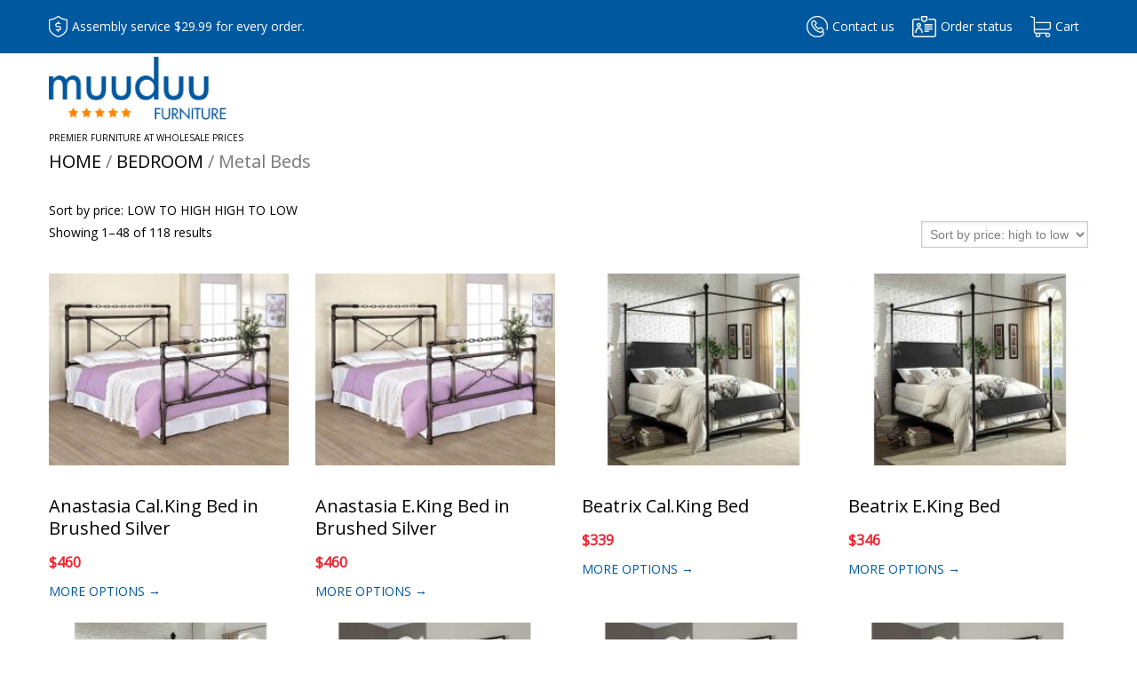

--- FILE ---
content_type: text/html; charset=UTF-8
request_url: https://www.muuduufurniture.com/product-category/metal-beds/
body_size: 14219
content:
<!DOCTYPE html>
<!--[if lt IE 7 ]><html class="ie ie6" lang="en-US" prefix="og: http://ogp.me/ns#"> <![endif]-->
<!--[if IE 7 ]><html class="ie ie7" lang="en-US" prefix="og: http://ogp.me/ns#"> <![endif]-->
<!--[if IE 8 ]><html class="ie ie8" lang="en-US" prefix="og: http://ogp.me/ns#"> <![endif]-->
<!--[if IE 9 ]><html class="ie ie9" lang="en-US" prefix="og: http://ogp.me/ns#"> <![endif]-->
<!--[if (gt IE 9)|!(IE)]><!--><html lang="en-US" prefix="og: http://ogp.me/ns#"> <!--<![endif]-->
<head>
	<meta http-equiv="Content-Type" content="text/html; charset=UTF-8"/>
	<title>Metal Beds Archives - Shop for Affordable Home Furniture, Decor, Outdoors and more Archive | Shop for Affordable Home Furniture, Decor, Outdoors and more</title>
	<link rel="canonical" href="https://www.muuduufurniture.com/product-category/metal-beds/" />
	<meta name="description" content="Metal Beds Archives - Shop for Affordable Home Furniture, Decor, Outdoors and more | Premier furniture at wholesale prices"/>
	<meta name="viewport" content="width=device-width, initial-scale=1.0">
	<link rel="profile" href="//gmpg.org/xfn/11"/>
		<link rel="icon" href="../../favicon.ico" type="image/x-icon"/>
		<link rel="pingback" href="https://www.muuduufurniture.com/xmlrpc.php"/>
	<link rel="stylesheet" type="text/css" media="all" href="../../wp-content/themes/theme51776/bootstrap/css/bootstrap.css"/>
	<link rel="stylesheet" type="text/css" media="all" href="../../wp-content/themes/theme51776/bootstrap/css/responsive.css"/>
	<link rel="stylesheet" type="text/css" media="all" href="../../wp-content/themes/CherryFramework/css/camera.css"/>
	<link rel="stylesheet" type="text/css" media="all" href="../../wp-content/themes/theme51776/style_v-1574889057.css"/>
	 <!-- !-->
	<script>
	  window.dataLayer = window.dataLayer || [];
	    function gtag(){dataLayer.push(arguments);}
	    gtag('js', new Date());
	    gtag('config', 'G-KGMMMKMGP4');
	    </script>
<!-- This site is optimized with the Yoast SEO plugin v6.1.1 - https://yoa.st/1yg?utm_content=6.1.1 -->
<link rel="next" href="https://www.muuduufurniture.com/product-category/bedroom/metal-beds/page/2/"/>
<meta property="og:locale" content="en_US"/>
<meta property="og:type" content="object"/>
<meta property="og:title" content="Metal Beds Archives - Shop for Affordable Home Furniture, Decor, Outdoors and more"/>
<meta property="og:url" content="http://www.muuduufurniture.com/product-category/bedroom/metal-beds/"/>
<meta property="og:site_name" content="Shop for Affordable Home Furniture, Decor, Outdoors and more"/>
<meta name="twitter:card" content="summary_large_image"/>
<meta name="twitter:title" content="Metal Beds Archives - Shop for Affordable Home Furniture, Decor, Outdoors and more"/>
<meta name="twitter:site" content="@mudufurniture"/>
<script type="application/ld+json">{"@context":"http:\/\/schema.org","@type":"WebSite","@id":"#website","url":"http:\/\/www.muuduufurniture.com\/","name":"Muuduu Furniture","potentialAction":{"@type":"SearchAction","target":"http:\/\/www.muuduufurniture.com\/?s={search_term_string}","query-input":"required name=search_term_string"}}</script>
<script type="application/ld+json">{"@context":"http:\/\/schema.org","@type":"Organization","url":"http:\/\/www.muuduufurniture.com\/product-category\/bedroom\/metal-beds\/","sameAs":["https:\/\/www.facebook.com\/MuuduuFurniture","http:\/\/www.pinterest.com\/mudufurniture\/","https:\/\/twitter.com\/mudufurniture"],"@id":"#organization","name":"Muuduu Furniture","logo":"http:\/\/www.muuduufurniture.com\/wp-content\/uploads\/2017\/05\/cropped-logo.jpg"}</script>
<!-- / Yoast SEO plugin. -->
<link rel="dns-prefetch" href="/"/>
<link rel="dns-prefetch" href="https://maps.googleapis.com/"/>
<link rel="dns-prefetch" href="https://s.w.org/"/>
<link rel="stylesheet" id="grw_css-css" href="../../wp-content/plugins/google-reviews-business/static/css/google-review_ver-1516.css" type="text/css" media="all"/>
<link rel="stylesheet" id="jquery.bxslider-css" href="../../wp-content/plugins/testimonials-widget/includes/libraries/bxslider-4/dist/jquery.bxslider_ver-1516.css" type="text/css" media="all"/>
<link rel="stylesheet" id="Axl_Testimonials_Widget-css" href="../../wp-content/plugins/testimonials-widget/assets/css/testimonials-widget_ver-1516.css" type="text/css" media="all"/>
<link rel="stylesheet" id="flexslider-css" href="../../wp-content/plugins/cherry-plugin/lib/js/FlexSlider/flexslider_ver-1516.css" type="text/css" media="all"/>
<link rel="stylesheet" id="owl-carousel-css" href="../../wp-content/plugins/cherry-plugin/lib/js/owl-carousel/owl.carousel_ver-1516.css" type="text/css" media="all"/>
<link rel="stylesheet" id="owl-theme-css" href="../../wp-content/plugins/cherry-plugin/lib/js/owl-carousel/owl.theme_ver-1516.css" type="text/css" media="all"/>
<link rel="stylesheet" id="cherry-plugin-css" href="../../wp-content/plugins/cherry-plugin/includes/css/cherry-plugin_ver-1516.css" type="text/css" media="all"/>
<link rel="stylesheet" id="cherry-media-parallax-styles-css" href="../../wp-content/plugins/cherry-media-parallax/css/cherry-media-parallax-styles_ver-1516.css" type="text/css" media="all"/>
<link rel="stylesheet" id="contact-form-7-css" href="../../wp-content/plugins/contact-form-7/includes/css/styles_ver-1516.css" type="text/css" media="all"/>
<link rel="stylesheet" id="muuduu-help-css" href="../../wp-content/plugins/muuduu-help/css/help_ver-1516.css" type="text/css" media="all"/>
<link rel="stylesheet" id="wgdr-css" href="../../wp-content/plugins/woocommerce-google-dynamic-retargeting-tag/public/css/wgdr-frontend_ver-1516.css" type="text/css" media="all"/>
<link rel="stylesheet" id="woocommerce-layout-css" href="../../wp-content/plugins/woocommerce/assets/css/woocommerce-layout_ver-1516.css" type="text/css" media="all"/>
<link rel="stylesheet" id="woocommerce-general-css" href="../../wp-content/plugins/woocommerce/assets/css/woocommerce_ver-1516.css" type="text/css" media="all"/>
<link rel="stylesheet" id="theme51776-css" href="../../wp-content/themes/theme51776/main-style_ver-1516.css" type="text/css" media="all"/>
<link rel="stylesheet" id="magnific-popup-css" href="../../wp-content/themes/CherryFramework/css/magnific-popup_ver-1516.css" type="text/css" media="all"/>
<link rel="stylesheet" id="cherry-css-css" href="../../wp-content/themes/CherryFramework/css/style_ver-1516.css" type="text/css" media="all"/>
<!--[if lt IE 9]>
<link rel='stylesheet' id='theme_ie-css'  href='http://www.muuduufurniture.com/wp-content/themes/theme51776/css/ie.css?ver=1516' type='text/css' media='all' />
<![endif]-->
<link rel="stylesheet" id="wc-bundle-style-css" href="../../wp-content/plugins/woocommerce-product-bundles/assets/css/wc-pb-frontend_ver-1516.css" type="text/css" media="all"/>
<link rel="stylesheet" id="font-awesome-css" href="../../ajax/libs/font-awesome/3.2.1/css/font-awesome.min_ver-1516.css" type="text/css" media="all"/>
<script type="text/javascript" src="../../wp-content/plugins/google-reviews-business/static/js/wpac-time_ver-1516.js"></script>
<script type="text/javascript" src="../../wp-content/themes/CherryFramework/js/jquery-1.7.2.min_ver-1516.js"></script>
<script type="text/javascript" src="../../wp-content/plugins/cherry-plugin/lib/js/jquery.easing.1.3_ver-1516.js"></script>
<script type="text/javascript" src="../../wp-content/plugins/cherry-plugin/lib/js/elasti-carousel/jquery.elastislide_ver-1516.js"></script>
<script type="text/javascript" src="https://maps.googleapis.com/maps/api/js?v=3.exp&amp;sensor=false&amp;ver=1516"></script>
<script type="text/javascript" src="../../wp-content/plugins/muuduu-help/js/jquery.repeater_ver-1516.js"></script>
<script type="text/javascript" src="../../wp-content/plugins/muuduu-help/js/help_ver-1516.js"></script>
<script type="text/javascript" src="../../wp-content/themes/CherryFramework/js/jquery-migrate-1.2.1.min_ver-1516.js"></script>
<script type="text/javascript" src="../../wp-includes/js/swfobject_ver-1516.js"></script>
<script type="text/javascript" src="../../wp-content/themes/CherryFramework/js/modernizr_ver-1516.js"></script>
<script type="text/javascript" src="../../wp-content/themes/CherryFramework/js/jflickrfeed_ver-1516.js"></script>
<script type="text/javascript" src="../../wp-content/themes/CherryFramework/js/custom_ver-1516.js"></script>
<script type="text/javascript" src="../../wp-content/themes/CherryFramework/bootstrap/js/bootstrap.min_ver-1516.js"></script>
<script type="text/javascript" src="../../wp-content/themes/theme51776/parallaxSlider_ver-1516.js"></script>
<link rel="https://api.w.org/" href="https://www.muuduufurniture.com/wp-json/"/>
<link rel="EditURI" type="application/rsd+xml" title="RSD" href="https://www.muuduufurniture.com/xmlrpc.php?rsd"/>
<link rel="wlwmanifest" type="application/wlwmanifest+xml" href="https://www.muuduufurniture.com/wp-includes/wlwmanifest.xml"/>
<meta name="generator" content="WordPress 4.9.22"/>
<meta name="generator" content="WooCommerce 3.2.5"/>
<!-- Stream WordPress user activity plugin v3.2.2 -->
<script>
 var system_folder = 'http://www.muuduufurniture.com/wp-content/themes/CherryFramework/admin/data_management/',
	 CHILD_URL ='http://www.muuduufurniture.com/wp-content/themes/theme51776',
	 PARENT_URL = 'http://www.muuduufurniture.com/wp-content/themes/CherryFramework',
	 CURRENT_THEME = 'theme51776'</script><meta name="format-detection" content="telephone=no"/>
<style type="text/css">
body { background-color:#ffffff }
.header { background-color:#ffffff }
</style>	<noscript><style>.woocommerce-product-gallery{ opacity: 1 !important; }</style></noscript>
<style type="text/css">
h1 { font: normal 25px/30px Lato;  color:#000000; }
h2 { font: normal 25px/30px Lato;  color:#000000; }
h3 { font: normal 14px/25px Lato;  color:#000000; }
h4 { font: normal 14px/18px Lato;  color:#000000; }
h5 { font: normal 12px/18px Lato;  color:#000000; }
h6 { font: normal 12px/18px Lato;  color:#000000; }
body { font-weight: normal;}
.logo_h__txt, .logo_link { font: normal 60px/60px Lato;  color:#000000; }
.sf-menu > li > a { font: normal 25px/32px Lato;  color:#000000; }
.nav.footer-nav a { font: normal 12px/18px Lato;  color:#000000; }
</style>
<link rel="icon" href="../../wp-content/uploads/2017/05/cropped-icon-t-1-32x32.png" sizes="32x32"/>
<link rel="icon" href="../../wp-content/uploads/2017/05/cropped-icon-t-1-192x192.png" sizes="192x192"/>
<link rel="apple-touch-icon-precomposed" href="../../wp-content/uploads/2017/05/cropped-icon-t-1-180x180.png"/>
<meta name="msapplication-TileImage" content="http://www.muuduufurniture.com/wp-content/uploads/2017/05/cropped-icon-t-1-270x270.png"/>
		<!--[if lt IE 8]>
	<div style=' clear: both; text-align:center; position: relative;'>
		<a href="http://www.microsoft.com/windows/internet-explorer/default.aspx?ocid=ie6_countdown_bannercode"><img src="http://storage.ie6countdown.com/assets/100/images/banners/warning_bar_0000_us.jpg" border="0" alt="" /></a>
	</div>
	<![endif]-->
	<!--[if gte IE 9]><!-->
		<script src="../../wp-content/themes/CherryFramework/js/jquery.mobile.customized.min.js" type="text/javascript"></script>
		<script type="text/javascript">
			jQuery(function(){
				jQuery('.sf-menu').mobileMenu({defaultText: "Navigate to..."});
			});
		</script>
	<!--<![endif]-->
	<script type="text/javascript">
		// Init navigation menu
		jQuery(function(){
		// main navigation init
			jQuery('ul.sf-menu').superfish({
				delay: 1000, // the delay in milliseconds that the mouse can remain outside a sub-menu without it closing
				animation: {
					opacity: "show",
					height: "show"
				}, // used to animate the sub-menu open
				speed: "normal", // animation speed
				autoArrows: false, // generation of arrow mark-up (for submenu)
				disableHI: true // to disable hoverIntent detection
			});
		//Zoom fix
		//IPad/IPhone
			var viewportmeta = document.querySelector && document.querySelector('meta[name="viewport"]'),
				ua = navigator.userAgent,
				gestureStart = function () {
					viewportmeta.content = "width=device-width, minimum-scale=0.25, maximum-scale=1.6, initial-scale=1.0";
				},
				scaleFix = function () {
					if (viewportmeta && /iPhone|iPad/.test(ua) && !/Opera Mini/.test(ua)) {
						viewportmeta.content = "width=device-width, minimum-scale=1.0, maximum-scale=1.0";
						document.addEventListener("gesturestart", gestureStart, false);
					}
				};
			scaleFix();
		})
	</script>
	<!-- stick up menu -->
	<script type="text/javascript">
		jQuery(document).ready(function(){
			if(!device.mobile() && !device.tablet()){
				jQuery('.header .nav__primary').tmStickUp({
					correctionSelector: jQuery('#wpadminbar')
				,	listenSelector: jQuery('.listenSelector')
				,	active: false				,   pseudo: true				});
			}
		})
	</script>
</head>
<body class="archive tax-product_cat term-metal-beds term-137 woocommerce woocommerce-page has_woocommerce has_shop">
	<div id="motopress-main" class="main-holder">
		<!--Begin #motopress-main-->
		<header class="motopress-wrapper header">
  <div class="top-stripe">
    <div class="top-stripe-container">
      <div class="free-shipping">
      </div>
			<style>
				.price-match span {
				line-height: 60px !important;
				margin-right: 11px;
				}
				.price-match { max-width: 400px; }
			</style>
      <div class="price-match">
        <i class=""></i>
				<span class="">Assembly service $29.99 for every order.</span>
      </div>
      <div class="menu-right">
        <a class="cart" href="../../cart/">Cart</a>
        <a class="contactus" href="../../contacts/">Contact us</a>
        <a class="status" href="../../help/">Order status</a>
      </div>
    </div>
  </div>
			<div class="container">
				<div class="row">
					<div class="span12" data-motopress-wrapper-file="wrapper/wrapper-header.php" data-motopress-wrapper-type="header" data-motopress-id="664c850cdd3c1">
						<style>
.motopress-wrapper.header { padding-bottom: 0px !important; }
</style>
<div class="second row">
	<div class="span3" data-motopress-type="static" data-motopress-static-file="static/static-logo.php">
		<!-- BEGIN LOGO -->
<div class="logo pull-left">
									<a href="/" class="logo_h logo_h__img"><img src="../../wp-content/uploads/2017/09/new-logo.png" alt="Shop for Affordable Home Furniture, Decor, Outdoors and more" title="Premier furniture at wholesale prices"></a>
						<p class="logo_tagline">Premier furniture at wholesale prices</p><!-- Site Tagline -->
	</div>
<!-- END LOGO -->	</div>
<!--
  <div class="span4 phone-num">
<span class="hours">Mon-Fri: 9AM to 6PM </span>
  </div>
-->
					</div>
				</div>
			</div>
		</header>
	<div class="motopress-wrapper content-holder clearfix woocommerce">
					<div class="container">
						<div class="row">
							<div class="span12 remove_pro_title" data-motopress-type="static" data-motopress-static-file="static/static-title.php"><section class="title-section">
	<h1 class="title-header">
			Metal Beds	</h1>
				<!-- BEGIN BREADCRUMBS-->
			<ul class="breadcrumb breadcrumb__t"><a href="/">Home</a> / <a href="../../product-category/bedroom/">Bedroom</a> / Metal Beds</ul>			<!-- END BREADCRUMBS -->
	</section><!-- .title-section --></div>
						</div>
						<div class="row">
							<div class="span12 right" id="content"><nav class="woocommerce-breadcrumb"><a href="/">Home</a>&nbsp;&#47;&nbsp;<a href="../../product-category/bedroom/">Bedroom</a>&nbsp;&#47;&nbsp;Metal Beds</nav>
			<h1 class="page-title">Metal Beds</h1>
			<div class="order-by-price">
<span>Sort by price:</span>
<a class="" href="/">Low to high</a>
<a class="" href="/">High to low</a>
</div>
  <p class="woocommerce-result-count">
	Showing 1&ndash;48 of 118 results</p>
<form class="woocommerce-ordering" method="get">
	<select name="orderby" class="orderby" onchange="this.form.submit()">
					<option value="menu_order">Default sorting</option>
					<option value="popularity">Sort by popularity</option>
					<option value="rating">Sort by average rating</option>
					<option value="date">Sort by newness</option>
					<option value="price">Sort by price: low to high</option>
					<option value="price-desc" selected="selected">Sort by price: high to low</option>
			</select>
	</form>
			<ul class="products">
					<li class="post-282054 product type-product status-publish has-post-thumbnail product_cat-bedroom product_cat-metal-beds pa_bedsize-cal-king pa_brand-furniture-of-america pa_color-silver first instock taxable shipping-taxable purchasable product-type-simple">
	<a href="/" class="woocommerce-LoopProduct-link woocommerce-loop-product__link"><img width="250" height="200" src="../../wp-content/uploads/2016/03/CM7930-250x200.jpg" class="attachment-post-thumbnail size-post-thumbnail wp-post-image" alt=""/><h2 class="woocommerce-loop-product__title">Anastasia Cal.King Bed in Brushed Silver</h2>
	<span class="price"><span class="woocommerce-Price-amount amount"><span class="woocommerce-Price-currencySymbol">&#36;</span>460</span></span>
</a>  <a class="more-options" href="/">More options &rarr;</a>
</li>
					<li class="post-282033 product type-product status-publish has-post-thumbnail product_cat-bedroom product_cat-metal-beds pa_bedsize-e-king pa_brand-furniture-of-america pa_color-silver  instock taxable shipping-taxable purchasable product-type-simple">
	<a href="../../product/anastasia-e-king-bed-brushed-silver/" class="woocommerce-LoopProduct-link woocommerce-loop-product__link"><img width="250" height="200" src="../../wp-content/uploads/2016/03/CM7930-250x200.jpg" class="attachment-post-thumbnail size-post-thumbnail wp-post-image" alt=""/><h2 class="woocommerce-loop-product__title">Anastasia E.King Bed in Brushed Silver</h2>
	<span class="price"><span class="woocommerce-Price-amount amount"><span class="woocommerce-Price-currencySymbol">&#36;</span>460</span></span>
</a>  <a class="more-options" href="../../product/anastasia-e-king-bed-brushed-silver/">More options &rarr;</a>
</li>
					<li class="post-254704 product type-product status-publish has-post-thumbnail product_cat-bedroom product_cat-metal-beds pa_bed-design-capony pa_bedsize-cal-king pa_brand-furniture-of-america pa_color-bronze  instock taxable shipping-taxable purchasable product-type-simple">
	<a href="../../product/beatrix-cal-king-bed/" class="woocommerce-LoopProduct-link woocommerce-loop-product__link"><img width="250" height="200" src="../../wp-content/uploads/2018/02/CM7424BR-250x200.jpg" class="attachment-post-thumbnail size-post-thumbnail wp-post-image" alt=""/><h2 class="woocommerce-loop-product__title">Beatrix Cal.King Bed</h2>
	<span class="price"><span class="woocommerce-Price-amount amount"><span class="woocommerce-Price-currencySymbol">&#36;</span>339</span></span>
</a>  <a class="more-options" href="../../product/beatrix-cal-king-bed/">More options &rarr;</a>
</li>
					<li class="post-254688 product type-product status-publish has-post-thumbnail product_cat-bedroom product_cat-metal-beds pa_bedsize-e-king pa_brand-furniture-of-america pa_color-bronze last instock taxable shipping-taxable purchasable product-type-simple">
	<a href="../../product/beatrix-e-king-bed/" class="woocommerce-LoopProduct-link woocommerce-loop-product__link"><img width="250" height="200" src="../../wp-content/uploads/2018/02/CM7424BR-250x200.jpg" class="attachment-post-thumbnail size-post-thumbnail wp-post-image" alt=""/><h2 class="woocommerce-loop-product__title">Beatrix E.King Bed</h2>
	<span class="price"><span class="woocommerce-Price-amount amount"><span class="woocommerce-Price-currencySymbol">&#36;</span>346</span></span>
</a>  <a class="more-options" href="../../product/beatrix-e-king-bed/">More options &rarr;</a>
</li>
					<li class="post-254675 product type-product status-publish has-post-thumbnail product_cat-bedroom product_cat-metal-beds pa_bedsize-queen pa_brand-furniture-of-america pa_color-bronze first instock taxable shipping-taxable purchasable product-type-simple">
	<a href="../../product/beatrix-queen-bed/" class="woocommerce-LoopProduct-link woocommerce-loop-product__link"><img width="250" height="200" src="../../wp-content/uploads/2018/02/CM7424BR-250x200.jpg" class="attachment-post-thumbnail size-post-thumbnail wp-post-image" alt=""/><h2 class="woocommerce-loop-product__title">Beatrix Queen Bed</h2>
	<span class="price"><span class="woocommerce-Price-amount amount"><span class="woocommerce-Price-currencySymbol">&#36;</span>306</span></span>
</a>  <a class="more-options" href="../../product/beatrix-queen-bed/">More options &rarr;</a>
</li>
					<li class="post-256601 product type-product status-publish has-post-thumbnail product_cat-bedroom product_cat-metal-beds pa_bed-design-capony pa_bedsize-cal-king pa_brand-furniture-of-america pa_color-white  instock taxable shipping-taxable purchasable product-type-simple">
	<a href="/" class="woocommerce-LoopProduct-link woocommerce-loop-product__link"><img width="250" height="200" src="../../wp-content/uploads/2018/03/CM7424WH-250x200.jpg" class="attachment-post-thumbnail size-post-thumbnail wp-post-image" alt=""/><h2 class="woocommerce-loop-product__title">Beatrix White Cal.King Bed</h2>
	<span class="price"><span class="woocommerce-Price-amount amount"><span class="woocommerce-Price-currencySymbol">&#36;</span>350</span></span>
</a>  <a class="more-options" href="/">More options &rarr;</a>
</li>
					<li class="post-256586 product type-product status-publish has-post-thumbnail product_cat-bedroom product_cat-metal-beds pa_bedsize-e-king pa_brand-furniture-of-america pa_color-white  instock taxable shipping-taxable purchasable product-type-simple">
	<a href="../../product/beatrix-white-e-king-bed/" class="woocommerce-LoopProduct-link woocommerce-loop-product__link"><img width="250" height="200" src="../../wp-content/uploads/2018/03/CM7424WH-250x200.jpg" class="attachment-post-thumbnail size-post-thumbnail wp-post-image" alt=""/><h2 class="woocommerce-loop-product__title">Beatrix White E.King Bed</h2>
	<span class="price"><span class="woocommerce-Price-amount amount"><span class="woocommerce-Price-currencySymbol">&#36;</span>339</span></span>
</a>  <a class="more-options" href="../../product/beatrix-white-e-king-bed/">More options &rarr;</a>
</li>
					<li class="post-256574 product type-product status-publish has-post-thumbnail product_cat-bedroom product_cat-metal-beds pa_bed-design-capony pa_bedsize-queen pa_brand-furniture-of-america pa_color-white last instock taxable shipping-taxable purchasable product-type-simple">
	<a href="/" class="woocommerce-LoopProduct-link woocommerce-loop-product__link"><img width="250" height="200" src="../../wp-content/uploads/2018/03/CM7424WH-250x200.jpg" class="attachment-post-thumbnail size-post-thumbnail wp-post-image" alt=""/><h2 class="woocommerce-loop-product__title">Beatrix White Queen Bed</h2>
	<span class="price"><span class="woocommerce-Price-amount amount"><span class="woocommerce-Price-currencySymbol">&#36;</span>306</span></span>
</a>  <a class="more-options" href="/">More options &rarr;</a>
</li>
					<li class="post-264192 product type-product status-publish has-post-thumbnail product_cat-bedroom product_cat-metal-beds pa_bedsize-cal-king pa_brand-coaster pa_color-black first instock taxable shipping-taxable purchasable product-type-simple">
	<a href="/" class="woocommerce-LoopProduct-link woocommerce-loop-product__link"><img width="250" height="200" src="../../wp-content/uploads/2018/03/350044F-250x200.jpg" class="attachment-post-thumbnail size-post-thumbnail wp-post-image" alt=""/><h2 class="woocommerce-loop-product__title">Black Cal.King Adjustable Bed Base</h2>
	<span class="price"><span class="woocommerce-Price-amount amount"><span class="woocommerce-Price-currencySymbol">&#36;</span>680</span></span>
</a>  <a class="more-options" href="/">More options &rarr;</a>
</li>
					<li class="post-264171 product type-product status-publish has-post-thumbnail product_cat-bedroom product_cat-metal-beds pa_bedsize-e-king pa_brand-coaster pa_color-black  instock taxable shipping-taxable purchasable product-type-simple">
	<a href="../../product/black-e-king-adjustable-bed-base/" class="woocommerce-LoopProduct-link woocommerce-loop-product__link"><img width="250" height="200" src="../../wp-content/uploads/2018/03/350044F-250x200.jpg" class="attachment-post-thumbnail size-post-thumbnail wp-post-image" alt=""/><h2 class="woocommerce-loop-product__title">Black E.King Adjustable Bed Base</h2>
	<span class="price"><span class="woocommerce-Price-amount amount"><span class="woocommerce-Price-currencySymbol">&#36;</span>680</span></span>
</a>  <a class="more-options" href="../../product/black-e-king-adjustable-bed-base/">More options &rarr;</a>
</li>
					<li class="post-264136 product type-product status-publish has-post-thumbnail product_cat-bedroom product_cat-metal-beds pa_bedsize-full pa_brand-coaster pa_color-black  instock taxable shipping-taxable purchasable product-type-simple">
	<a href="/" class="woocommerce-LoopProduct-link woocommerce-loop-product__link"><img width="250" height="200" src="../../wp-content/uploads/2018/03/350044F-250x200.jpg" class="attachment-post-thumbnail size-post-thumbnail wp-post-image" alt=""/><h2 class="woocommerce-loop-product__title">Black Full Adjustable Bed Base</h2>
	<span class="price"><span class="woocommerce-Price-amount amount"><span class="woocommerce-Price-currencySymbol">&#36;</span>427</span></span>
</a>  <a class="more-options" href="/">More options &rarr;</a>
</li>
					<li class="post-285301 product type-product status-publish has-post-thumbnail product_cat-bedroom product_cat-metal-beds pa_bedsize-cal-king pa_brand-coaster pa_color-black last instock taxable shipping-taxable purchasable product-type-simple">
	<a href="../../product/black-metal-cal-king-bed/" class="woocommerce-LoopProduct-link woocommerce-loop-product__link"><img width="250" height="200" src="../../wp-content/uploads/cm/data/1Huy/Coaster-Supp/CT300407-250x200.jpg" class="attachment-post-thumbnail size-post-thumbnail wp-post-image" alt=""/><h2 class="woocommerce-loop-product__title">Black Metal Cal.King Bed</h2>
	<span class="price"><span class="woocommerce-Price-amount amount"><span class="woocommerce-Price-currencySymbol">&#36;</span>306</span></span>
</a>  <a class="more-options" href="../../product/black-metal-cal-king-bed/">More options &rarr;</a>
</li>
					<li class="post-285270 product type-product status-publish has-post-thumbnail product_cat-bedroom product_cat-metal-beds pa_bedsize-e-king pa_brand-coaster pa_color-black first instock taxable shipping-taxable purchasable product-type-simple">
	<a href="../../product/black-metal-e-king-bed/" class="woocommerce-LoopProduct-link woocommerce-loop-product__link"><img width="250" height="200" src="../../wp-content/uploads/cm/data/1Huy/Coaster-Supp/CT300407-250x200.jpg" class="attachment-post-thumbnail size-post-thumbnail wp-post-image" alt=""/><h2 class="woocommerce-loop-product__title">Black Metal E.King Bed</h2>
	<span class="price"><span class="woocommerce-Price-amount amount"><span class="woocommerce-Price-currencySymbol">&#36;</span>306</span></span>
</a>  <a class="more-options" href="../../product/black-metal-e-king-bed/">More options &rarr;</a>
</li>
					<li class="post-285253 product type-product status-publish has-post-thumbnail product_cat-bedroom product_cat-metal-beds pa_bedsize-queen pa_brand-coaster pa_color-black  instock taxable shipping-taxable purchasable product-type-simple">
	<a href="../../product/black-metal-queen-bed/" class="woocommerce-LoopProduct-link woocommerce-loop-product__link"><img width="250" height="200" src="../../wp-content/uploads/cm/data/1Huy/Coaster-Supp/CT300407-250x200.jpg" class="attachment-post-thumbnail size-post-thumbnail wp-post-image" alt=""/><h2 class="woocommerce-loop-product__title">Black Metal Queen Bed</h2>
	<span class="price"><span class="woocommerce-Price-amount amount"><span class="woocommerce-Price-currencySymbol">&#36;</span>273</span></span>
</a>  <a class="more-options" href="../../product/black-metal-queen-bed/">More options &rarr;</a>
</li>
					<li class="post-264218 product type-product status-publish has-post-thumbnail product_cat-bedroom product_cat-metal-beds pa_bedsize-queen pa_brand-coaster pa_color-black  instock taxable shipping-taxable purchasable product-type-simple">
	<a href="/" class="woocommerce-LoopProduct-link woocommerce-loop-product__link"><img width="250" height="200" src="../../wp-content/uploads/2018/03/350044F-250x200.jpg" class="attachment-post-thumbnail size-post-thumbnail wp-post-image" alt=""/><h2 class="woocommerce-loop-product__title">Black Queen Adjustable Bed Base</h2>
	<span class="price"><span class="woocommerce-Price-amount amount"><span class="woocommerce-Price-currencySymbol">&#36;</span>438</span></span>
</a>  <a class="more-options" href="/">More options &rarr;</a>
</li>
					<li class="post-264239 product type-product status-publish has-post-thumbnail product_cat-bedroom product_cat-metal-beds pa_bedsize-twin-xl pa_brand-coaster pa_color-black last instock taxable shipping-taxable purchasable product-type-simple">
	<a href="/" class="woocommerce-LoopProduct-link woocommerce-loop-product__link"><img width="250" height="200" src="../../wp-content/uploads/2018/03/350044TL-1-250x200.jpg" class="attachment-post-thumbnail size-post-thumbnail wp-post-image" alt=""/><h2 class="woocommerce-loop-product__title">Black Twin Long Adjustable Bed Base</h2>
	<span class="price"><span class="woocommerce-Price-amount amount"><span class="woocommerce-Price-currencySymbol">&#36;</span>350</span></span>
</a>  <a class="more-options" href="/">More options &rarr;</a>
</li>
					<li class="post-287860 product type-product status-publish has-post-thumbnail product_cat-bedroom product_cat-metal-beds pa_bedsize-cal-king pa_brand-coaster pa_color-brushed-gold first instock taxable shipping-taxable purchasable product-type-simple">
	<a href="/" class="woocommerce-LoopProduct-link woocommerce-loop-product__link"><img width="250" height="200" src="../../wp-content/uploads/cm/data/ymetal-bed/300171Q-300172-250x200.jpg" class="attachment-post-thumbnail size-post-thumbnail wp-post-image" alt=""/><h2 class="woocommerce-loop-product__title">Cal.King Metal Bed</h2>
	<span class="price"><span class="woocommerce-Price-amount amount"><span class="woocommerce-Price-currencySymbol">&#36;</span>251</span></span>
</a>  <a class="more-options" href="/">More options &rarr;</a>
</li>
					<li class="post-282141 product type-product status-publish has-post-thumbnail product_cat-bedroom product_cat-metal-beds pa_bedsize-cal-king pa_brand-furniture-of-america pa_color-bronze  instock taxable shipping-taxable purchasable product-type-simple">
	<a href="../../product/carta-cal-king-bed-brushed-bronze/" class="woocommerce-LoopProduct-link woocommerce-loop-product__link"><img width="250" height="200" src="../../wp-content/uploads/2016/03/CM7702-250x200.jpg" class="attachment-post-thumbnail size-post-thumbnail wp-post-image" alt=""/><h2 class="woocommerce-loop-product__title">Carta Cal.King Bed in Brushed Bronze</h2>
	<span class="price"><span class="woocommerce-Price-amount amount"><span class="woocommerce-Price-currencySymbol">&#36;</span>328</span></span>
</a>  <a class="more-options" href="../../product/carta-cal-king-bed-brushed-bronze/">More options &rarr;</a>
</li>
					<li class="post-282136 product type-product status-publish has-post-thumbnail product_cat-bedroom product_cat-metal-beds pa_bedsize-e-king pa_brand-furniture-of-america pa_color-bronze  instock taxable shipping-taxable purchasable product-type-simple">
	<a href="../../product/carta-e-king-bed-brushed-bronze/" class="woocommerce-LoopProduct-link woocommerce-loop-product__link"><img width="250" height="200" src="../../wp-content/uploads/2016/03/CM7702-250x200.jpg" class="attachment-post-thumbnail size-post-thumbnail wp-post-image" alt=""/><h2 class="woocommerce-loop-product__title">Carta E.King Bed in Brushed Bronze</h2>
	<span class="price"><span class="woocommerce-Price-amount amount"><span class="woocommerce-Price-currencySymbol">&#36;</span>328</span></span>
</a>  <a class="more-options" href="../../product/carta-e-king-bed-brushed-bronze/">More options &rarr;</a>
</li>
					<li class="post-282122 product type-product status-publish has-post-thumbnail product_cat-bedroom product_cat-metal-beds pa_bedsize-queen pa_brand-furniture-of-america pa_color-bronze last instock taxable shipping-taxable purchasable product-type-simple">
	<a href="../../product/carta-queen-bed-brushed-bronze/" class="woocommerce-LoopProduct-link woocommerce-loop-product__link"><img width="250" height="200" src="../../wp-content/uploads/2016/03/CM7702-250x200.jpg" class="attachment-post-thumbnail size-post-thumbnail wp-post-image" alt=""/><h2 class="woocommerce-loop-product__title">Carta Queen Bed in Brushed Bronze</h2>
	<span class="price"><span class="woocommerce-Price-amount amount"><span class="woocommerce-Price-currencySymbol">&#36;</span>284</span></span>
</a>  <a class="more-options" href="../../product/carta-queen-bed-brushed-bronze/">More options &rarr;</a>
</li>
					<li class="post-282018 product type-product status-publish has-post-thumbnail product_cat-bedroom product_cat-metal-beds pa_bedsize-cal-king pa_brand-furniture-of-america pa_color-rose-gold first instock taxable shipping-taxable purchasable product-type-simple">
	<a href="/" class="woocommerce-LoopProduct-link woocommerce-loop-product__link"><img width="250" height="200" src="../../wp-content/uploads/2016/03/CM7731-250x200.jpg" class="attachment-post-thumbnail size-post-thumbnail wp-post-image" alt=""/><h2 class="woocommerce-loop-product__title">Cecilia Cal.King Bed in Rose Gold</h2>
	<span class="price"><span class="woocommerce-Price-amount amount"><span class="woocommerce-Price-currencySymbol">&#36;</span>229</span></span>
</a>  <a class="more-options" href="/">More options &rarr;</a>
</li>
					<li class="post-282002 product type-product status-publish has-post-thumbnail product_cat-bedroom product_cat-metal-beds pa_bedsize-e-king pa_brand-furniture-of-america pa_color-rose-gold  instock taxable shipping-taxable purchasable product-type-simple">
	<a href="/" class="woocommerce-LoopProduct-link woocommerce-loop-product__link"><img width="250" height="200" src="../../wp-content/uploads/2016/03/CM7731-250x200.jpg" class="attachment-post-thumbnail size-post-thumbnail wp-post-image" alt=""/><h2 class="woocommerce-loop-product__title">Cecilia E.King Bed in Rose Gold</h2>
	<span class="price"><span class="woocommerce-Price-amount amount"><span class="woocommerce-Price-currencySymbol">&#36;</span>229</span></span>
</a>  <a class="more-options" href="/">More options &rarr;</a>
</li>
					<li class="post-281999 product type-product status-publish has-post-thumbnail product_cat-bedroom product_cat-metal-beds pa_bedsize-queen pa_brand-furniture-of-america pa_color-rose-gold  instock taxable shipping-taxable purchasable product-type-simple">
	<a href="/" class="woocommerce-LoopProduct-link woocommerce-loop-product__link"><img width="250" height="200" src="../../wp-content/uploads/2016/03/CM7731-250x200.jpg" class="attachment-post-thumbnail size-post-thumbnail wp-post-image" alt=""/><h2 class="woocommerce-loop-product__title">Cecilia Queen Bed in Rose Gold</h2>
	<span class="price"><span class="woocommerce-Price-amount amount"><span class="woocommerce-Price-currencySymbol">&#36;</span>218</span></span>
</a>  <a class="more-options" href="/">More options &rarr;</a>
</li>
					<li class="post-285356 product type-product status-publish has-post-thumbnail product_cat-bedroom product_cat-metal-beds pa_bedsize-cal-king pa_brand-coaster pa_color-dark-bronze last instock taxable shipping-taxable purchasable product-type-simple">
	<a href="/" class="woocommerce-LoopProduct-link woocommerce-loop-product__link"><img width="250" height="200" src="../../wp-content/uploads/cm/data/1Huy/Coaster-Supp/CT300399-250x200.jpg" class="attachment-post-thumbnail size-post-thumbnail wp-post-image" alt=""/><h2 class="woocommerce-loop-product__title">Dark Bronze Cal.King Metal Bed</h2>
	<span class="price"><span class="woocommerce-Price-amount amount"><span class="woocommerce-Price-currencySymbol">&#36;</span>229</span></span>
</a>  <a class="more-options" href="/">More options &rarr;</a>
</li>
					<li class="post-285344 product type-product status-publish has-post-thumbnail product_cat-bedroom product_cat-metal-beds pa_bedsize-e-king pa_brand-coaster pa_color-dark-bronze first instock taxable shipping-taxable purchasable product-type-simple">
	<a href="/" class="woocommerce-LoopProduct-link woocommerce-loop-product__link"><img width="250" height="200" src="../../wp-content/uploads/cm/data/1Huy/Coaster-Supp/CT300399-250x200.jpg" class="attachment-post-thumbnail size-post-thumbnail wp-post-image" alt=""/><h2 class="woocommerce-loop-product__title">Dark Bronze E.King Metal Bed</h2>
	<span class="price"><span class="woocommerce-Price-amount amount"><span class="woocommerce-Price-currencySymbol">&#36;</span>229</span></span>
</a>  <a class="more-options" href="/">More options &rarr;</a>
</li>
					<li class="post-285337 product type-product status-publish has-post-thumbnail product_cat-bedroom product_cat-metal-beds pa_bedsize-queen pa_brand-coaster pa_color-dark-bronze  instock taxable shipping-taxable purchasable product-type-simple">
	<a href="/" class="woocommerce-LoopProduct-link woocommerce-loop-product__link"><img width="250" height="200" src="../../wp-content/uploads/cm/data/1Huy/Coaster-Supp/CT300399-250x200.jpg" class="attachment-post-thumbnail size-post-thumbnail wp-post-image" alt=""/><h2 class="woocommerce-loop-product__title">Dark Bronze Queen Metal Bed</h2>
	<span class="price"><span class="woocommerce-Price-amount amount"><span class="woocommerce-Price-currencySymbol">&#36;</span>196</span></span>
</a>  <a class="more-options" href="/">More options &rarr;</a>
</li>
					<li class="post-263352 product type-product status-publish has-post-thumbnail product_cat-bedroom product_cat-metal-beds pa_bedsize-cal-king pa_brand-furniture-of-america pa_color-rose-gold  instock taxable shipping-taxable purchasable product-type-simple">
	<a href="/" class="woocommerce-LoopProduct-link woocommerce-loop-product__link"><img width="250" height="200" src="../../wp-content/uploads/2018/03/CM7939-250x200.jpg" class="attachment-post-thumbnail size-post-thumbnail wp-post-image" alt=""/><h2 class="woocommerce-loop-product__title">Diana Cal.King Bed in Rose Gold</h2>
	<span class="price"><span class="woocommerce-Price-amount amount"><span class="woocommerce-Price-currencySymbol">&#36;</span>328</span></span>
</a>  <a class="more-options" href="/">More options &rarr;</a>
</li>
					<li class="post-263341 product type-product status-publish has-post-thumbnail product_cat-bedroom product_cat-metal-beds pa_bedsize-e-king pa_brand-furniture-of-america pa_color-rose-gold last instock taxable shipping-taxable purchasable product-type-simple">
	<a href="/" class="woocommerce-LoopProduct-link woocommerce-loop-product__link"><img width="250" height="200" src="../../wp-content/uploads/2018/03/CM7939-250x200.jpg" class="attachment-post-thumbnail size-post-thumbnail wp-post-image" alt=""/><h2 class="woocommerce-loop-product__title">Diana E.King Bed in Rose Gold</h2>
	<span class="price"><span class="woocommerce-Price-amount amount"><span class="woocommerce-Price-currencySymbol">&#36;</span>328</span></span>
</a>  <a class="more-options" href="/">More options &rarr;</a>
</li>
					<li class="post-263283 product type-product status-publish has-post-thumbnail product_cat-bedroom product_cat-metal-beds pa_brand-furniture-of-america pa_color-rose-gold first outofstock taxable shipping-taxable purchasable product-type-simple">
	<a href="/" class="woocommerce-LoopProduct-link woocommerce-loop-product__link"><img width="250" height="200" src="../../wp-content/uploads/2018/03/CM7939-250x200.jpg" class="attachment-post-thumbnail size-post-thumbnail wp-post-image" alt=""/><h2 class="woocommerce-loop-product__title">Diana Full Bed in Rose Gold</h2>
	<span class="price"><span class="woocommerce-Price-amount amount"><span class="woocommerce-Price-currencySymbol">&#36;</span>273</span></span>
</a>  <a class="more-options" href="/">More options &rarr;</a>
</li>
					<li class="post-263326 product type-product status-publish has-post-thumbnail product_cat-bedroom product_cat-metal-beds pa_bedsize-queen pa_brand-furniture-of-america  instock taxable shipping-taxable purchasable product-type-simple">
	<a href="/" class="woocommerce-LoopProduct-link woocommerce-loop-product__link"><img width="250" height="200" src="../../wp-content/uploads/2018/03/CM7939-250x200.jpg" class="attachment-post-thumbnail size-post-thumbnail wp-post-image" alt=""/><h2 class="woocommerce-loop-product__title">Diana Queen Bed in Rose Gold</h2>
	<span class="price"><span class="woocommerce-Price-amount amount"><span class="woocommerce-Price-currencySymbol">&#36;</span>284</span></span>
</a>  <a class="more-options" href="/">More options &rarr;</a>
</li>
					<li class="post-263264 product type-product status-publish has-post-thumbnail product_cat-bedroom product_cat-metal-beds pa_brand-furniture-of-america pa_color-rose-gold  instock taxable shipping-taxable purchasable product-type-simple">
	<a href="/" class="woocommerce-LoopProduct-link woocommerce-loop-product__link"><img width="250" height="200" src="../../wp-content/uploads/2018/03/CM7939-250x200.jpg" class="attachment-post-thumbnail size-post-thumbnail wp-post-image" alt=""/><h2 class="woocommerce-loop-product__title">Diana Twin Bed in Rose Gold</h2>
	<span class="price"><span class="woocommerce-Price-amount amount"><span class="woocommerce-Price-currencySymbol">&#36;</span>251</span></span>
</a>  <a class="more-options" href="/">More options &rarr;</a>
</li>
					<li class="post-287855 product type-product status-publish has-post-thumbnail product_cat-bedroom product_cat-metal-beds pa_bedsize-e-king pa_brand-coaster pa_color-brushed-gold last instock taxable shipping-taxable purchasable product-type-simple">
	<a href="/" class="woocommerce-LoopProduct-link woocommerce-loop-product__link"><img width="250" height="200" src="../../wp-content/uploads/cm/data/ymetal-bed/300171Q-300172-250x200.jpg" class="attachment-post-thumbnail size-post-thumbnail wp-post-image" alt=""/><h2 class="woocommerce-loop-product__title">E.King Metal Bed</h2>
	<span class="price"><span class="woocommerce-Price-amount amount"><span class="woocommerce-Price-currencySymbol">&#36;</span>251</span></span>
</a>  <a class="more-options" href="/">More options &rarr;</a>
</li>
					<li class="post-287823 product type-product status-publish has-post-thumbnail product_cat-bedroom product_cat-metal-beds pa_bedsize-e-king pa_brand-coaster pa_color-dark-bronze first instock taxable shipping-taxable purchasable product-type-simple">
	<a href="/" class="woocommerce-LoopProduct-link woocommerce-loop-product__link"><img width="250" height="200" src="../../wp-content/uploads/2018/03/300258F-250x200.jpg" class="attachment-post-thumbnail size-post-thumbnail wp-post-image" alt=""/><h2 class="woocommerce-loop-product__title">E.King Metal Bed in Dark Bronzen</h2>
	<span class="price"><span class="woocommerce-Price-amount amount"><span class="woocommerce-Price-currencySymbol">&#36;</span>240</span></span>
</a>  <a class="more-options" href="/">More options &rarr;</a>
</li>
					<li class="post-286701 product type-product status-publish has-post-thumbnail product_cat-bedroom product_cat-metal-beds pa_bedsize-full pa_brand-coaster pa_color-gunmetal  instock taxable shipping-taxable purchasable product-type-simple">
	<a href="/" class="woocommerce-LoopProduct-link woocommerce-loop-product__link"><img width="250" height="200" src="../../wp-content/uploads/cm/data/bed/300279-250x200.jpg" class="attachment-post-thumbnail size-post-thumbnail wp-post-image" alt=""/><h2 class="woocommerce-loop-product__title">Full Metal Bed in Gunmetal</h2>
	<span class="price"><span class="woocommerce-Price-amount amount"><span class="woocommerce-Price-currencySymbol">&#36;</span>163</span></span>
</a>  <a class="more-options" href="/">More options &rarr;</a>
</li>
					<li class="post-287774 product type-product status-publish has-post-thumbnail product_cat-bedroom product_cat-metal-beds pa_bedsize-full pa_brand-coaster pa_color-silver-grey  instock taxable shipping-taxable purchasable product-type-simple">
	<a href="/" class="woocommerce-LoopProduct-link woocommerce-loop-product__link"><img width="250" height="200" src="../../wp-content/uploads/2013/08/300201-250x200.jpg" class="attachment-post-thumbnail size-post-thumbnail wp-post-image" alt=""/><h2 class="woocommerce-loop-product__title">Full Metal Bed in Silver</h2>
	<span class="price"><span class="woocommerce-Price-amount amount"><span class="woocommerce-Price-currencySymbol">&#36;</span>141</span></span>
</a>  <a class="more-options" href="/">More options &rarr;</a>
</li>
					<li class="post-235529 product type-product status-publish has-post-thumbnail product_cat-bedroom product_cat-metal-beds product_tag-cm7502wh-ck product_tag-haldus-cal-king-bed pa_brand-furniture-of-america pa_color-white last instock taxable shipping-taxable purchasable product-type-simple">
	<a href="/" class="woocommerce-LoopProduct-link woocommerce-loop-product__link"><img width="250" height="200" src="../../wp-content/uploads/2017/12/cm7502wh-1-z-250x200.jpg" class="attachment-post-thumbnail size-post-thumbnail wp-post-image" alt=""/><h2 class="woocommerce-loop-product__title">Haldus Cal.King Bed</h2>
	<span class="price"><span class="woocommerce-Price-amount amount"><span class="woocommerce-Price-currencySymbol">&#36;</span>379</span></span>
</a>  <a class="more-options" href="/">More options &rarr;</a>
</li>
					<li class="post-235135 product type-product status-publish has-post-thumbnail product_cat-bedroom product_cat-metal-beds product_tag-cm7502iv-ck product_tag-haldus-cal-king-bed pa_brand-furniture-of-america pa_color-ivory first instock taxable shipping-taxable purchasable product-type-simple">
	<a href="/" class="woocommerce-LoopProduct-link woocommerce-loop-product__link"><img width="250" height="200" src="../../wp-content/uploads/2017/12/cm7502iv-1-z-250x200.jpg" class="attachment-post-thumbnail size-post-thumbnail wp-post-image" alt=""/><h2 class="woocommerce-loop-product__title">Haldus Cal.King Bed</h2>
	<span class="price"><span class="woocommerce-Price-amount amount"><span class="woocommerce-Price-currencySymbol">&#36;</span>379</span></span>
</a>  <a class="more-options" href="/">More options &rarr;</a>
</li>
					<li class="post-235670 product type-product status-publish has-post-thumbnail product_cat-bedroom product_cat-metal-beds product_tag-cm7502rd-ck product_tag-haldus-cal-king-bed pa_brand-furniture-of-america pa_color-red  instock taxable shipping-taxable purchasable product-type-simple">
	<a href="../../product/haldus-cal-king-bed-3/" class="woocommerce-LoopProduct-link woocommerce-loop-product__link"><img width="250" height="200" src="../../wp-content/uploads/2017/12/cm7502rd-1-z-250x200.jpg" class="attachment-post-thumbnail size-post-thumbnail wp-post-image" alt=""/><h2 class="woocommerce-loop-product__title">Haldus Cal.King Bed</h2>
	<span class="price"><span class="woocommerce-Price-amount amount"><span class="woocommerce-Price-currencySymbol">&#36;</span>379</span></span>
</a>  <a class="more-options" href="../../product/haldus-cal-king-bed-3/">More options &rarr;</a>
</li>
					<li class="post-235665 product type-product status-publish has-post-thumbnail product_cat-bedroom product_cat-metal-beds product_tag-cm7502rd-ek product_tag-haldus-e-king-bed pa_brand-furniture-of-america pa_color-red  instock taxable shipping-taxable purchasable product-type-simple">
	<a href="/" class="woocommerce-LoopProduct-link woocommerce-loop-product__link"><img width="250" height="200" src="../../wp-content/uploads/2017/12/cm7502rd-1-z-250x200.jpg" class="attachment-post-thumbnail size-post-thumbnail wp-post-image" alt=""/><h2 class="woocommerce-loop-product__title">Haldus E.King Bed</h2>
	<span class="price"><span class="woocommerce-Price-amount amount"><span class="woocommerce-Price-currencySymbol">&#36;</span>379</span></span>
</a>  <a class="more-options" href="/">More options &rarr;</a>
</li>
					<li class="post-235516 product type-product status-publish has-post-thumbnail product_cat-bedroom product_cat-metal-beds product_tag-cm7502wh-ek product_tag-haldus-e-king-bed pa_brand-furniture-of-america pa_color-white last instock taxable shipping-taxable purchasable product-type-simple">
	<a href="/" class="woocommerce-LoopProduct-link woocommerce-loop-product__link"><img width="250" height="200" src="../../wp-content/uploads/2017/12/cm7502wh-1-z-250x200.jpg" class="attachment-post-thumbnail size-post-thumbnail wp-post-image" alt=""/><h2 class="woocommerce-loop-product__title">Haldus E.King Bed</h2>
	<span class="price"><span class="woocommerce-Price-amount amount"><span class="woocommerce-Price-currencySymbol">&#36;</span>379</span></span>
</a>  <a class="more-options" href="/">More options &rarr;</a>
</li>
					<li class="post-235120 product type-product status-publish has-post-thumbnail product_cat-bedroom product_cat-metal-beds product_tag-cm7502iv-q product_tag-haldus-queen-bed pa_brand-furniture-of-america pa_color-ivory first instock taxable shipping-taxable purchasable product-type-simple">
	<a href="/" class="woocommerce-LoopProduct-link woocommerce-loop-product__link"><img width="250" height="200" src="../../wp-content/uploads/2017/12/cm7502iv-1-z-250x200.jpg" class="attachment-post-thumbnail size-post-thumbnail wp-post-image" alt=""/><h2 class="woocommerce-loop-product__title">Haldus Queen Bed</h2>
	<span class="price"><span class="woocommerce-Price-amount amount"><span class="woocommerce-Price-currencySymbol">&#36;</span>330</span></span>
</a>  <a class="more-options" href="/">More options &rarr;</a>
</li>
					<li class="post-235657 product type-product status-publish has-post-thumbnail product_cat-bedroom product_cat-metal-beds product_tag-cm7502rd-q product_tag-haldus-queen-bed pa_brand-furniture-of-america pa_color-red  instock taxable shipping-taxable purchasable product-type-simple">
	<a href="/" class="woocommerce-LoopProduct-link woocommerce-loop-product__link"><img width="250" height="200" src="../../wp-content/uploads/2017/12/cm7502rd-1-z-250x200.jpg" class="attachment-post-thumbnail size-post-thumbnail wp-post-image" alt=""/><h2 class="woocommerce-loop-product__title">Haldus Queen Bed</h2>
	<span class="price"><span class="woocommerce-Price-amount amount"><span class="woocommerce-Price-currencySymbol">&#36;</span>335</span></span>
</a>  <a class="more-options" href="/">More options &rarr;</a>
</li>
					<li class="post-235510 product type-product status-publish has-post-thumbnail product_cat-bedroom product_cat-metal-beds product_tag-cm7502wh-q product_tag-haldus-queen-bed pa_brand-furniture-of-america pa_color-white  instock taxable shipping-taxable purchasable product-type-simple">
	<a href="/" class="woocommerce-LoopProduct-link woocommerce-loop-product__link"><img width="250" height="200" src="../../wp-content/uploads/2017/12/cm7502wh-1-z-250x200.jpg" class="attachment-post-thumbnail size-post-thumbnail wp-post-image" alt=""/><h2 class="woocommerce-loop-product__title">Haldus Queen Bed</h2>
	<span class="price"><span class="woocommerce-Price-amount amount"><span class="woocommerce-Price-currencySymbol">&#36;</span>350</span></span>
</a>  <a class="more-options" href="/">More options &rarr;</a>
</li>
					<li class="post-262355 product type-product status-publish has-post-thumbnail product_cat-bedroom product_cat-metal-beds pa_bedsize-cal-king pa_brand-furniture-of-america pa_color-dark-bronze last instock taxable shipping-taxable purchasable product-type-simple">
	<a href="/" class="woocommerce-LoopProduct-link woocommerce-loop-product__link"><img width="250" height="200" src="../../wp-content/uploads/cm/data/0tina/FOA/CM7701GM-250x200.jpg" class="attachment-post-thumbnail size-post-thumbnail wp-post-image" alt=""/><h2 class="woocommerce-loop-product__title">Iria Cal.King Bed in Dark Bronze</h2>
	<span class="price"><span class="woocommerce-Price-amount amount"><span class="woocommerce-Price-currencySymbol">&#36;</span>262</span></span>
</a>  <a class="more-options" href="/">More options &rarr;</a>
</li>
					<li class="post-262344 product type-product status-publish has-post-thumbnail product_cat-bedroom product_cat-metal-beds pa_bedsize-e-king pa_brand-furniture-of-america pa_color-dark-bronze first instock taxable shipping-taxable purchasable product-type-simple">
	<a href="../../product/iria-e-king-bed-dark-bronze/" class="woocommerce-LoopProduct-link woocommerce-loop-product__link"><img width="250" height="200" src="../../wp-content/uploads/cm/data/0tina/FOA/CM7701GM-250x200.jpg" class="attachment-post-thumbnail size-post-thumbnail wp-post-image" alt=""/><h2 class="woocommerce-loop-product__title">Iria E.King Bed in Dark Bronze</h2>
	<span class="price"><span class="woocommerce-Price-amount amount"><span class="woocommerce-Price-currencySymbol">&#36;</span>262</span></span>
</a>  <a class="more-options" href="../../product/iria-e-king-bed-dark-bronze/">More options &rarr;</a>
</li>
					<li class="post-262267 product type-product status-publish has-post-thumbnail product_cat-bedroom product_cat-metal-beds pa_bedsize-e-king pa_brand-furniture-of-america pa_color-vintage-white  instock taxable shipping-taxable purchasable product-type-simple">
	<a href="/" class="woocommerce-LoopProduct-link woocommerce-loop-product__link"><img width="250" height="200" src="../../wp-content/uploads/2018/03/CM7701-250x200.jpg" class="attachment-post-thumbnail size-post-thumbnail wp-post-image" alt=""/><h2 class="woocommerce-loop-product__title">Iria E.King Bed in White</h2>
	<span class="price"><span class="woocommerce-Price-amount amount"><span class="woocommerce-Price-currencySymbol">&#36;</span>262</span></span>
</a>  <a class="more-options" href="/">More options &rarr;</a>
</li>
					<li class="post-262307 product type-product status-publish has-post-thumbnail product_cat-bedroom product_cat-metal-beds pa_bedsize-full pa_brand-furniture-of-america pa_color-dark-bronze  instock taxable shipping-taxable purchasable product-type-simple">
	<a href="/" class="woocommerce-LoopProduct-link woocommerce-loop-product__link"><img width="250" height="200" src="../../wp-content/uploads/cm/data/0tina/FOA/CM7701GM-250x200.jpg" class="attachment-post-thumbnail size-post-thumbnail wp-post-image" alt=""/><h2 class="woocommerce-loop-product__title">Iria Full Bed in Dark Bronze</h2>
	<span class="price"><span class="woocommerce-Price-amount amount"><span class="woocommerce-Price-currencySymbol">&#36;</span>218</span></span>
</a>  <a class="more-options" href="/">More options &rarr;</a>
</li>
					<li class="post-262249 product type-product status-publish has-post-thumbnail product_cat-bedroom product_cat-metal-beds pa_bedsize-full pa_brand-furniture-of-america pa_color-white last instock taxable shipping-taxable purchasable product-type-simple">
	<a href="/" class="woocommerce-LoopProduct-link woocommerce-loop-product__link"><img width="250" height="200" src="../../wp-content/uploads/2018/03/CM7701-250x200.jpg" class="attachment-post-thumbnail size-post-thumbnail wp-post-image" alt=""/><h2 class="woocommerce-loop-product__title">Iria Full Bed in White</h2>
	<span class="price"><span class="woocommerce-Price-amount amount"><span class="woocommerce-Price-currencySymbol">&#36;</span>218</span></span>
</a>  <a class="more-options" href="/">More options &rarr;</a>
</li>
			</ul>
			<nav class="woocommerce-pagination">
	<ul class="page-numbers">
	<li><span aria-current="page" class="page-numbers current">1</span></li>
	<li><a class="page-numbers" href="/">2</a></li>
	<li><a class="page-numbers" href="/">3</a></li>
	<li><a class="next page-numbers" href="/">&rarr;</a></li>
</ul>
</nav>
	</div><div class="sidebar span3" id="sidebar" data-motopress-type="static-sidebar" data-motopress-sidebar-file="sidebar.php">
<div id="woocommerce_price_filter-4" class="visible-all-devices widget"><h2>Price</h2><form method="get" action="../../product-category/metal-beds/">
			<div class="price_slider_wrapper">
				<div class="price_slider" style="display:none;"></div>
				<div class="price_slider_amount">
					<input type="text" id="min_price" name="min_price" value="99" data-min="99" placeholder="Min price"/>
					<input type="text" id="max_price" name="max_price" value="1230" data-max="1230" placeholder="Max price"/>
					<button type="submit" class="button">Filter</button>
					<div class="price_label" style="display:none;">
						Price: <span class="from"></span> &mdash; <span class="to"></span>
					</div>
					<input type="hidden" name="orderby" value="price-desc"/>
					<div class="clear"></div>
				</div>
			</div>
		</form></div></div></div>
					</div>
				</div>
		<footer class="motopress-wrapper footer">
			<div class="container">
				<div class="row">
					<div class="span12" data-motopress-wrapper-file="wrapper/wrapper-footer.php" data-motopress-wrapper-type="footer" data-motopress-id="664c8511f3164">
						<div class="row footer-widgets">
	<div class="span2" data-motopress-type="dynamic-sidebar" data-motopress-sidebar-id="footer-sidebar-1">
		<div id="nav_menu-2" class="visible-all-devices "><div class="menu-footer-menu-1-container"><ul id="menu-footer-menu-1" class="menu"><li id="menu-item-2207" class="menu-item menu-item-type-post_type menu-item-object-page menu-item-home menu-item-2207"><a href="/">Home</a></li>
<li id="menu-item-2208" class="menu-item menu-item-type-post_type menu-item-object-page menu-item-2208"><a href="../../about/">About Us</a></li>
<li id="menu-item-2110" class="menu-item menu-item-type-post_type menu-item-object-page menu-item-2110"><a href="../../contacts/">Contact Us</a></li>
<li id="menu-item-2209" class="menu-item menu-item-type-post_type menu-item-object-page menu-item-2209"><a href="../../privacy-policy/">Privacy Policy</a></li>
<li id="menu-item-64807" class="menu-item menu-item-type-post_type menu-item-object-page menu-item-64807"><a href="../../delivery/">Delivery Information</a></li>
<li id="menu-item-2218" class="menu-item menu-item-type-post_type menu-item-object-page menu-item-2218"><a href="../../terms-conditions/">User’s Instructions &#038; Terms</a></li>
<li id="menu-item-2217" class="menu-item menu-item-type-post_type menu-item-object-page menu-item-2217"><a href="../../returns-policy/">Returns Policy</a></li>
<li id="menu-item-196144" class="menu-item menu-item-type-post_type menu-item-object-page menu-item-196144"><a href="../../help/">Help With My Order</a></li>
</ul></div></div>	</div>
	<div class="span2" data-motopress-type="dynamic-sidebar" data-motopress-sidebar-id="footer-sidebar-2">
		<div id="nav_menu-3" class="visible-all-devices "><div class="menu-footer-menu-2-container"><ul id="menu-footer-menu-2" class="menu"><li id="menu-item-2115" class="menu-item menu-item-type-post_type menu-item-object-page menu-item-2115"><a href="../../my-account/">My Account</a></li>
<li id="menu-item-2219" class="menu-item menu-item-type-post_type menu-item-object-page menu-item-2219"><a href="../../cart/">Shopping Cart</a></li>
<li id="menu-item-2113" class="menu-item menu-item-type-post_type menu-item-object-page menu-item-2113"><a href="../../checkout/">Checkout</a></li>
</ul></div></div>	</div>
	<div class="span4" data-motopress-type="dynamic-sidebar" data-motopress-sidebar-id="footer-sidebar-3">
			</div>
	<div class="span4" data-motopress-type="dynamic-sidebar" data-motopress-sidebar-id="footer-sidebar-4">
		<div id="text-2" class="visible-all-devices ">			<div class="textwidget"><div style="float: right">
<iframe width="300px" height="210px" src="https://maps.google.com/maps?width=600%&amp;height=450&amp;hl=en&amp;q=15364%20Valley%20Blvd%2C%20City%20of%20Industry%2C%20CA%2091746%2C%20Sjedinjene%20Dr%C5%BEave+(Muuduu%20Furniture)&amp;ie=UTF8&amp;t=&amp;z=12&amp;iwloc=B&amp;output=embed&amp;key=AIzaSyC5JsLnFZ5iiksTG7SEFYGdvEIZesra45U" frameborder="0" style="border:0" allowfullscreen></iframe>
<a style="display: block; font-weight: bold; font-size: 20px; text-decoration: underline;" href="../../help/">Need help with the order?</a>
<big><big>

<ul class="social">
<li><a href="https://www.facebook.com/MuuduuFurniture" class="icon-facebook" target="_blank"></a></li>
<li><a href="https://www.pinterest.com/mudufurniture/" class="icon-pinterest" target="_blank"></a></li>
<!--
<li><a href="http://www.yelp.com/biz/mudu-furniture-rosemead/" class="icon-yelp" target="_blank"></a></li>
-->
<li><a href="https://www.instagram.com/muuduufurniture/" class="icon-instagram" target="_blank"></a></li>
<li><a href="https://twitter.com/mudufurniture" class="icon-twitter" target="_blank"></a></li>
<li><a href="https://www.google.com/maps/place/Muuduu+Furniture/@34.00356,-117.9632937,12z/data=!4m12!1m6!3m5!1s0x80c2d592cc690a03:0x991f00443c4f78a6!2sMuuduu+Furniture!8m2!3d33.999662!4d-117.938527!3m4!1s0x80c2d592cc690a03:0x991f00443c4f78a6!8m2!3d33.999662!4d-117.938527" class="icon-google-plus" target="_blank"></a></li>
</ul>
<div style="clear:both; padding-top: 25px; float: right;">
<img src="../../wp-content/uploads/2016/03/visa-curved-32px.png" style="width:51px; height:32px;"></img>
<img src="../../wp-content/uploads/2016/03/american-express-curved-32px.png" style="width:51px; height:32px;"></img>
<img src="../../wp-content/uploads/2016/03/discover-curved-32px.png" style="width:51px; height:32px;"></img>
<img src="../../wp-content/uploads/2016/03/mastercard-curved-32px.png" style="width:51px; height:32px;"></img>
</div>
<div style="clear:both; padding-top: 25px;">
<a target="_blank" style="float: right;" href="https://seal.godaddy.com/verifySeal?sealID=wdJN80rr6Pz83e1jJaNGaZswpqHYIaZpJbPceKhZecg1lkXqzB2V6izfC3sR">
<img style="margin-top: 16px;margin-left: 10px;" src="../../siteseal.gif" alt="Siteseal"></a>
<!---
<img style="margin-top: 5px; margin-right: 10px; float: right; height: 50px;" src="/wp-content/uploads/2017/12/amazon-payments.jpg">
-->
</div></div>
		</div>	</div>
</div>
<div class="row">
  <div class="span12" data-motopress-type="dynamic-sidebar" data-motopress-sidebar-id="footer-sidebar-5">
		<div id="text-3" class="visible-all-devices newsletter_signup ">			<div class="textwidget"><h2>Sign Up For Our Newsletters</h2>
<h4>Sign up to receive exclusive news, coupons, and deals</h4>
<script type="text/javascript">(function() {
	if (!window.mc4wp) {
		window.mc4wp = {
			listeners: [],
			forms    : {
				on: function (event, callback) {
					window.mc4wp.listeners.push({
						event   : event,
						callback: callback
					});
				}
			}
		}
	}
})();
</script><!-- MailChimp for WordPress v4.1.11 - https://wordpress.org/plugins/mailchimp-for-wp/ --><form id="mc4wp-form-1" class="mc4wp-form mc4wp-form-2236" method="post" data-id="2236" data-name="Newsletter signup form"><div class="mc4wp-form-fields"><p>
	<input type="email" name="EMAIL" placeholder="Enter your email address" required/>
  	<input type="submit" value="SUBSCRIBE"/>
</p>
<label style="display: none !important;">Leave this field empty if you're human: <input type="text" name="_mc4wp_honeypot" value="" tabindex="-1" autocomplete="off"/></label><input type="hidden" name="_mc4wp_timestamp" value="1716290834"/><input type="hidden" name="_mc4wp_form_id" value="2236"/><input type="hidden" name="_mc4wp_form_element_id" value="mc4wp-form-1"/></div><div class="mc4wp-response"></div></form><!-- / MailChimp for WordPress Plugin -->
</div>
		</div><div id="grp_widget-2" class="visible-all-devices ">
<div class="wp-gr wpac" style="">
    <script type="text/javascript">
    function grp_badge_init(el) {
        var btn = el.querySelector('.wp-google-badge'),
            form = el.querySelector('.wp-google-form');
        var wpac = document.createElement('div');
        wpac.className = 'wp-gr wpac';
        wpac.appendChild(form);
        document.body.appendChild(wpac);
        btn.onclick = function() {
            form.style.display='block';
        };
    }
    </script>
    <div class="wp-google-badge ">
        <div class="wp-google-border"></div>
        <div class="wp-google-badge-btn">
            <svg xmlns="http://www.w3.org/2000/svg" viewbox="0 0 512 512" height="44" width="44">
                <g fill="none" fill-rule="evenodd">
                    <path d="M482.56 261.36c0-16.73-1.5-32.83-4.29-48.27H256v91.29h127.01c-5.47 29.5-22.1 54.49-47.09 71.23v59.21h76.27c44.63-41.09 70.37-101.59 70.37-173.46z" fill="#4285f4"/>
                    <path d="M256 492c63.72 0 117.14-21.13 156.19-57.18l-76.27-59.21c-21.13 14.16-48.17 22.53-79.92 22.53-61.47 0-113.49-41.51-132.05-97.3H45.1v61.15c38.83 77.13 118.64 130.01 210.9 130.01z" fill="#34a853"/>
                    <path d="M123.95 300.84c-4.72-14.16-7.4-29.29-7.4-44.84s2.68-30.68 7.4-44.84V150.01H45.1C29.12 181.87 20 217.92 20 256c0 38.08 9.12 74.13 25.1 105.99l78.85-61.15z" fill="#fbbc05"/>
                    <path d="M256 113.86c34.65 0 65.76 11.91 90.22 35.29l67.69-67.69C373.03 43.39 319.61 20 256 20c-92.25 0-172.07 52.89-210.9 130.01l78.85 61.15c18.56-55.78 70.59-97.3 132.05-97.3z" fill="#ea4335"/>
                    <path d="M20 20h472v472H20V20z"/>
                </g>
            </svg>
                        <div class="wp-google-badge-score">
                <div>Google Rating</div>
                <span class="wp-google-rating">4.3</span>
                <span class="wp-google-stars"><span class="wp-stars"><span class="wp-star"><svg xmlns="http://www.w3.org/2000/svg" version="1.1" width="17" height="17" viewbox="0 0 1792 1792"><path d="M1728 647q0 22-26 48l-363 354 86 500q1 7 1 20 0 21-10.5 35.5t-30.5 14.5q-19 0-40-12l-449-236-449 236q-22 12-40 12-21 0-31.5-14.5t-10.5-35.5q0-6 2-20l86-500-364-354q-25-27-25-48 0-37 56-46l502-73 225-455q19-41 49-41t49 41l225 455 502 73q56 9 56 46z" fill="#e7711b"></path></svg></span><span class="wp-star"><svg xmlns="http://www.w3.org/2000/svg" version="1.1" width="17" height="17" viewbox="0 0 1792 1792"><path d="M1728 647q0 22-26 48l-363 354 86 500q1 7 1 20 0 21-10.5 35.5t-30.5 14.5q-19 0-40-12l-449-236-449 236q-22 12-40 12-21 0-31.5-14.5t-10.5-35.5q0-6 2-20l86-500-364-354q-25-27-25-48 0-37 56-46l502-73 225-455q19-41 49-41t49 41l225 455 502 73q56 9 56 46z" fill="#e7711b"></path></svg></span><span class="wp-star"><svg xmlns="http://www.w3.org/2000/svg" version="1.1" width="17" height="17" viewbox="0 0 1792 1792"><path d="M1728 647q0 22-26 48l-363 354 86 500q1 7 1 20 0 21-10.5 35.5t-30.5 14.5q-19 0-40-12l-449-236-449 236q-22 12-40 12-21 0-31.5-14.5t-10.5-35.5q0-6 2-20l86-500-364-354q-25-27-25-48 0-37 56-46l502-73 225-455q19-41 49-41t49 41l225 455 502 73q56 9 56 46z" fill="#e7711b"></path></svg></span><span class="wp-star"><svg xmlns="http://www.w3.org/2000/svg" version="1.1" width="17" height="17" viewbox="0 0 1792 1792"><path d="M1728 647q0 22-26 48l-363 354 86 500q1 7 1 20 0 21-10.5 35.5t-30.5 14.5q-19 0-40-12l-449-236-449 236q-22 12-40 12-21 0-31.5-14.5t-10.5-35.5q0-6 2-20l86-500-364-354q-25-27-25-48 0-37 56-46l502-73 225-455q19-41 49-41t49 41l225 455 502 73q56 9 56 46z" fill="#e7711b"></path></svg></span><span class="wp-star"><svg xmlns="http://www.w3.org/2000/svg" version="1.1" width="17" height="17" viewbox="0 0 1792 1792"><path d="M1250 957l257-250-356-52-66-10-30-60-159-322v963l59 31 318 168-60-355-12-66zm452-262l-363 354 86 500q5 33-6 51.5t-34 18.5q-17 0-40-12l-449-236-449 236q-23 12-40 12-23 0-34-18.5t-6-51.5l86-500-364-354q-32-32-23-59.5t54-34.5l502-73 225-455q20-41 49-41 28 0 49 41l225 455 502 73q45 7 54 34.5t-24 59.5z" fill="#e7711b"></path></svg></span></span></span>
            </div>
                    </div>
    </div>
    <div class="wp-google-form " style="display:none">
        <div class="wp-google-head">
            <div class="wp-google-head-inner">
                        <div class="wp-google-left">
                <img src="../../mapfiles/place_api/icons/generic_business-71.png" alt="Muuduu Furniture">
    </div>
        <div class="wp-google-right">
                <div class="wp-google-name">
            <a href="https://maps.google.com/?cid=11033537905150621862" class="" target="_blank" rel="nofollow"><span>Muuduu Furniture</span></a>        </div>
        <div>
            <span class="wp-google-rating">4.3</span>
            <span class="wp-google-stars"><span class="wp-stars"><span class="wp-star"><svg xmlns="http://www.w3.org/2000/svg" version="1.1" width="17" height="17" viewbox="0 0 1792 1792"><path d="M1728 647q0 22-26 48l-363 354 86 500q1 7 1 20 0 21-10.5 35.5t-30.5 14.5q-19 0-40-12l-449-236-449 236q-22 12-40 12-21 0-31.5-14.5t-10.5-35.5q0-6 2-20l86-500-364-354q-25-27-25-48 0-37 56-46l502-73 225-455q19-41 49-41t49 41l225 455 502 73q56 9 56 46z" fill="#e7711b"></path></svg></span><span class="wp-star"><svg xmlns="http://www.w3.org/2000/svg" version="1.1" width="17" height="17" viewbox="0 0 1792 1792"><path d="M1728 647q0 22-26 48l-363 354 86 500q1 7 1 20 0 21-10.5 35.5t-30.5 14.5q-19 0-40-12l-449-236-449 236q-22 12-40 12-21 0-31.5-14.5t-10.5-35.5q0-6 2-20l86-500-364-354q-25-27-25-48 0-37 56-46l502-73 225-455q19-41 49-41t49 41l225 455 502 73q56 9 56 46z" fill="#e7711b"></path></svg></span><span class="wp-star"><svg xmlns="http://www.w3.org/2000/svg" version="1.1" width="17" height="17" viewbox="0 0 1792 1792"><path d="M1728 647q0 22-26 48l-363 354 86 500q1 7 1 20 0 21-10.5 35.5t-30.5 14.5q-19 0-40-12l-449-236-449 236q-22 12-40 12-21 0-31.5-14.5t-10.5-35.5q0-6 2-20l86-500-364-354q-25-27-25-48 0-37 56-46l502-73 225-455q19-41 49-41t49 41l225 455 502 73q56 9 56 46z" fill="#e7711b"></path></svg></span><span class="wp-star"><svg xmlns="http://www.w3.org/2000/svg" version="1.1" width="17" height="17" viewbox="0 0 1792 1792"><path d="M1728 647q0 22-26 48l-363 354 86 500q1 7 1 20 0 21-10.5 35.5t-30.5 14.5q-19 0-40-12l-449-236-449 236q-22 12-40 12-21 0-31.5-14.5t-10.5-35.5q0-6 2-20l86-500-364-354q-25-27-25-48 0-37 56-46l502-73 225-455q19-41 49-41t49 41l225 455 502 73q56 9 56 46z" fill="#e7711b"></path></svg></span><span class="wp-star"><svg xmlns="http://www.w3.org/2000/svg" version="1.1" width="17" height="17" viewbox="0 0 1792 1792"><path d="M1250 957l257-250-356-52-66-10-30-60-159-322v963l59 31 318 168-60-355-12-66zm452-262l-363 354 86 500q5 33-6 51.5t-34 18.5q-17 0-40-12l-449-236-449 236q-23 12-40 12-23 0-34-18.5t-6-51.5l86-500-364-354q-32-32-23-59.5t54-34.5l502-73 225-455q20-41 49-41 28 0 49 41l225 455 502 73q45 7 54 34.5t-24 59.5z" fill="#e7711b"></path></svg></span></span></span>
        </div>
            </div>
                </div>
            <button class="wp-google-close" type="button" onclick="this.parentNode.parentNode.style.display='none'">×</button>
        </div>
        <div class="wp-google-body"></div>
        <div class="wp-google-content">
            <div class="wp-google-content-inner">
                    <div class="wp-google-reviews">
        <div class="wp-google-review ">
                <div class="wp-google-left">
                        <img src="../../-Z_0YdUAb2n4/AAAAAAAAAAI/AAAAAAAAACU/kWOHABkc--w/s128-c0x00000000-cc-rp-mo/photo.jpg" alt="debra weiss" onerror="if(this.src!='https://lh3.googleusercontent.com/-8hepWJzFXpE/AAAAAAAAAAI/AAAAAAAAAAA/I80WzYfIxCQ/s64-c/114307615494839964028.jpg')this.src='https://lh3.googleusercontent.com/-8hepWJzFXpE/AAAAAAAAAAI/AAAAAAAAAAA/I80WzYfIxCQ/s64-c/114307615494839964028.jpg';">
        </div>
                <div class="wp-google-right">
            <a href="https://www.google.com/maps/contrib/113927227760369354732/reviews" class="wp-google-name" target="_blank" rel="nofollow">debra weiss</a>            <div class="wp-google-time" data-time="1495907037">17:43 27 May 17</div>
            <div class="wp-google-feedback">
                <span class="wp-google-stars"><span class="wp-stars"><span class="wp-star"><svg xmlns="http://www.w3.org/2000/svg" version="1.1" width="17" height="17" viewbox="0 0 1792 1792"><path d="M1728 647q0 22-26 48l-363 354 86 500q1 7 1 20 0 21-10.5 35.5t-30.5 14.5q-19 0-40-12l-449-236-449 236q-22 12-40 12-21 0-31.5-14.5t-10.5-35.5q0-6 2-20l86-500-364-354q-25-27-25-48 0-37 56-46l502-73 225-455q19-41 49-41t49 41l225 455 502 73q56 9 56 46z" fill="#e7711b"></path></svg></span><span class="wp-star"><svg xmlns="http://www.w3.org/2000/svg" version="1.1" width="17" height="17" viewbox="0 0 1792 1792"><path d="M1728 647q0 22-26 48l-363 354 86 500q1 7 1 20 0 21-10.5 35.5t-30.5 14.5q-19 0-40-12l-449-236-449 236q-22 12-40 12-21 0-31.5-14.5t-10.5-35.5q0-6 2-20l86-500-364-354q-25-27-25-48 0-37 56-46l502-73 225-455q19-41 49-41t49 41l225 455 502 73q56 9 56 46z" fill="#e7711b"></path></svg></span><span class="wp-star"><svg xmlns="http://www.w3.org/2000/svg" version="1.1" width="17" height="17" viewbox="0 0 1792 1792"><path d="M1728 647q0 22-26 48l-363 354 86 500q1 7 1 20 0 21-10.5 35.5t-30.5 14.5q-19 0-40-12l-449-236-449 236q-22 12-40 12-21 0-31.5-14.5t-10.5-35.5q0-6 2-20l86-500-364-354q-25-27-25-48 0-37 56-46l502-73 225-455q19-41 49-41t49 41l225 455 502 73q56 9 56 46z" fill="#e7711b"></path></svg></span><span class="wp-star"><svg xmlns="http://www.w3.org/2000/svg" version="1.1" width="17" height="17" viewbox="0 0 1792 1792"><path d="M1728 647q0 22-26 48l-363 354 86 500q1 7 1 20 0 21-10.5 35.5t-30.5 14.5q-19 0-40-12l-449-236-449 236q-22 12-40 12-21 0-31.5-14.5t-10.5-35.5q0-6 2-20l86-500-364-354q-25-27-25-48 0-37 56-46l502-73 225-455q19-41 49-41t49 41l225 455 502 73q56 9 56 46z" fill="#e7711b"></path></svg></span><span class="wp-star"><svg xmlns="http://www.w3.org/2000/svg" version="1.1" width="17" height="17" viewbox="0 0 1792 1792"><path d="M1728 647q0 22-26 48l-363 354 86 500q1 7 1 20 0 21-10.5 35.5t-30.5 14.5q-19 0-40-12l-449-236-449 236q-22 12-40 12-21 0-31.5-14.5t-10.5-35.5q0-6 2-20l86-500-364-354q-25-27-25-48 0-37 56-46l502-73 225-455q19-41 49-41t49 41l225 455 502 73q56 9 56 46z" fill="#e7711b"></path></svg></span></span></span>
                <span class="wp-google-text">What an amazing company. I made an appointment and visited the  warehouse today, and I am excited  about  my purchase.  The customer service I received from John was TOP-NOTCH!!!  They have a vast selection of impressive products at an amazing price point.  I purchased my first two products today and,  I changed my mind on one item, so I requested  a change order a few hours later, after hours. They were so responsive that they already made the change I requested (seamlessly)and have kept my order on track!  I suspect/hope  this is the begining of of a very long and loyal  customer relationship.  The delivery was fast and perfect. The couch is smart looking!  The bookshelves are also attractive   and weren't too difficult to assemble. Thank you  Muuduu!!!</span>
            </div>
        </div>
    </div>
        <div class="wp-google-review ">
                <div class="wp-google-left">
                        <img src="../../-t7ohZu2eThY/AAAAAAAAAAI/AAAAAAAAALI/hMRfDEKIJWo/s128-c0x00000000-cc-rp-mo/photo.jpg" alt="Lance Carter" onerror="if(this.src!='https://lh3.googleusercontent.com/-8hepWJzFXpE/AAAAAAAAAAI/AAAAAAAAAAA/I80WzYfIxCQ/s64-c/114307615494839964028.jpg')this.src='https://lh3.googleusercontent.com/-8hepWJzFXpE/AAAAAAAAAAI/AAAAAAAAAAA/I80WzYfIxCQ/s64-c/114307615494839964028.jpg';">
        </div>
                <div class="wp-google-right">
            <a href="https://www.google.com/maps/contrib/102024506873107003252/reviews" class="wp-google-name" target="_blank" rel="nofollow">Lance Carter</a>            <div class="wp-google-time" data-time="1494089450">16:50 06 May 17</div>
            <div class="wp-google-feedback">
                <span class="wp-google-stars"><span class="wp-stars"><span class="wp-star"><svg xmlns="http://www.w3.org/2000/svg" version="1.1" width="17" height="17" viewbox="0 0 1792 1792"><path d="M1728 647q0 22-26 48l-363 354 86 500q1 7 1 20 0 21-10.5 35.5t-30.5 14.5q-19 0-40-12l-449-236-449 236q-22 12-40 12-21 0-31.5-14.5t-10.5-35.5q0-6 2-20l86-500-364-354q-25-27-25-48 0-37 56-46l502-73 225-455q19-41 49-41t49 41l225 455 502 73q56 9 56 46z" fill="#e7711b"></path></svg></span><span class="wp-star"><svg xmlns="http://www.w3.org/2000/svg" version="1.1" width="17" height="17" viewbox="0 0 1792 1792"><path d="M1728 647q0 22-26 48l-363 354 86 500q1 7 1 20 0 21-10.5 35.5t-30.5 14.5q-19 0-40-12l-449-236-449 236q-22 12-40 12-21 0-31.5-14.5t-10.5-35.5q0-6 2-20l86-500-364-354q-25-27-25-48 0-37 56-46l502-73 225-455q19-41 49-41t49 41l225 455 502 73q56 9 56 46z" fill="#e7711b"></path></svg></span><span class="wp-star"><svg xmlns="http://www.w3.org/2000/svg" version="1.1" width="17" height="17" viewbox="0 0 1792 1792"><path d="M1728 647q0 22-26 48l-363 354 86 500q1 7 1 20 0 21-10.5 35.5t-30.5 14.5q-19 0-40-12l-449-236-449 236q-22 12-40 12-21 0-31.5-14.5t-10.5-35.5q0-6 2-20l86-500-364-354q-25-27-25-48 0-37 56-46l502-73 225-455q19-41 49-41t49 41l225 455 502 73q56 9 56 46z" fill="#e7711b"></path></svg></span><span class="wp-star"><svg xmlns="http://www.w3.org/2000/svg" version="1.1" width="17" height="17" viewbox="0 0 1792 1792"><path d="M1728 647q0 22-26 48l-363 354 86 500q1 7 1 20 0 21-10.5 35.5t-30.5 14.5q-19 0-40-12l-449-236-449 236q-22 12-40 12-21 0-31.5-14.5t-10.5-35.5q0-6 2-20l86-500-364-354q-25-27-25-48 0-37 56-46l502-73 225-455q19-41 49-41t49 41l225 455 502 73q56 9 56 46z" fill="#e7711b"></path></svg></span><span class="wp-star"><svg xmlns="http://www.w3.org/2000/svg" version="1.1" width="17" height="17" viewbox="0 0 1792 1792"><path d="M1728 647q0 22-26 48l-363 354 86 500q1 7 1 20 0 21-10.5 35.5t-30.5 14.5q-19 0-40-12l-449-236-449 236q-22 12-40 12-21 0-31.5-14.5t-10.5-35.5q0-6 2-20l86-500-364-354q-25-27-25-48 0-37 56-46l502-73 225-455q19-41 49-41t49 41l225 455 502 73q56 9 56 46z" fill="#e7711b"></path></svg></span></span></span>
                <span class="wp-google-text">Call and placed an order today 4/12/17 at 12:30pm.....  After reading the reviews I advised the woman on the phone that I can see some people were not happy with the time it took to receive their order.  She assured me that wouldn't be the case and I will have my table and chairs this Saturday or for sure, next Saturday......
True to her word, my furniture arrived on the Saturday. Very well packaged and exactly as described. Great company, excellent prices, you will not find items cheaper anywhere else! Highly recommend for all furniture purchases!</span>
            </div>
        </div>
    </div>
        <div class="wp-google-review ">
                <div class="wp-google-left">
                        <img src="../../-8KVuLI4mMuI/AAAAAAAAAAI/AAAAAAAAARE/dNat6FJoZPs/s128-c0x00000000-cc-rp-mo/photo.jpg" alt="Ebony McNeal" onerror="if(this.src!='https://lh3.googleusercontent.com/-8hepWJzFXpE/AAAAAAAAAAI/AAAAAAAAAAA/I80WzYfIxCQ/s64-c/114307615494839964028.jpg')this.src='https://lh3.googleusercontent.com/-8hepWJzFXpE/AAAAAAAAAAI/AAAAAAAAAAA/I80WzYfIxCQ/s64-c/114307615494839964028.jpg';">
        </div>
                <div class="wp-google-right">
            <a href="https://www.google.com/maps/contrib/107565523444347829213/reviews" class="wp-google-name" target="_blank" rel="nofollow">Ebony McNeal</a>            <div class="wp-google-time" data-time="1489627776">01:29 16 Mar 17</div>
            <div class="wp-google-feedback">
                <span class="wp-google-stars"><span class="wp-stars"><span class="wp-star"><svg xmlns="http://www.w3.org/2000/svg" version="1.1" width="17" height="17" viewbox="0 0 1792 1792"><path d="M1728 647q0 22-26 48l-363 354 86 500q1 7 1 20 0 21-10.5 35.5t-30.5 14.5q-19 0-40-12l-449-236-449 236q-22 12-40 12-21 0-31.5-14.5t-10.5-35.5q0-6 2-20l86-500-364-354q-25-27-25-48 0-37 56-46l502-73 225-455q19-41 49-41t49 41l225 455 502 73q56 9 56 46z" fill="#e7711b"></path></svg></span><span class="wp-star"><svg xmlns="http://www.w3.org/2000/svg" version="1.1" width="17" height="17" viewbox="0 0 1792 1792"><path d="M1728 647q0 22-26 48l-363 354 86 500q1 7 1 20 0 21-10.5 35.5t-30.5 14.5q-19 0-40-12l-449-236-449 236q-22 12-40 12-21 0-31.5-14.5t-10.5-35.5q0-6 2-20l86-500-364-354q-25-27-25-48 0-37 56-46l502-73 225-455q19-41 49-41t49 41l225 455 502 73q56 9 56 46z" fill="#e7711b"></path></svg></span><span class="wp-star"><svg xmlns="http://www.w3.org/2000/svg" version="1.1" width="17" height="17" viewbox="0 0 1792 1792"><path d="M1728 647q0 22-26 48l-363 354 86 500q1 7 1 20 0 21-10.5 35.5t-30.5 14.5q-19 0-40-12l-449-236-449 236q-22 12-40 12-21 0-31.5-14.5t-10.5-35.5q0-6 2-20l86-500-364-354q-25-27-25-48 0-37 56-46l502-73 225-455q19-41 49-41t49 41l225 455 502 73q56 9 56 46z" fill="#e7711b"></path></svg></span><span class="wp-star"><svg xmlns="http://www.w3.org/2000/svg" version="1.1" width="17" height="17" viewbox="0 0 1792 1792"><path d="M1728 647q0 22-26 48l-363 354 86 500q1 7 1 20 0 21-10.5 35.5t-30.5 14.5q-19 0-40-12l-449-236-449 236q-22 12-40 12-21 0-31.5-14.5t-10.5-35.5q0-6 2-20l86-500-364-354q-25-27-25-48 0-37 56-46l502-73 225-455q19-41 49-41t49 41l225 455 502 73q56 9 56 46z" fill="#e7711b"></path></svg></span><span class="wp-star"><svg xmlns="http://www.w3.org/2000/svg" version="1.1" width="17" height="17" viewbox="0 0 1792 1792"><path d="M1728 647q0 22-26 48l-363 354 86 500q1 7 1 20 0 21-10.5 35.5t-30.5 14.5q-19 0-40-12l-449-236-449 236q-22 12-40 12-21 0-31.5-14.5t-10.5-35.5q0-6 2-20l86-500-364-354q-25-27-25-48 0-37 56-46l502-73 225-455q19-41 49-41t49 41l225 455 502 73q56 9 56 46z" fill="#e7711b"></path></svg></span></span></span>
                <span class="wp-google-text">My ordering/delivery experience with Muuduu was amazing. I ordered my dining room table and less than a week later received a call letting me know what day/time window it would be delivered. I received a call from the driver stating he would be there within 30 minutes of the time window starting. Just like clockwork he was there within 30 minutes. Once arrived both delivery associates kindly brought my table upstairs. They were very nice and friendly as well. The day after delivery I received a follow up call to make sure everything was perfect. Customer service was 110%!!!</span>
            </div>
        </div>
    </div>
        <div class="wp-google-review ">
                <div class="wp-google-left">
                        <img src="../../-n_QKGw60ZR0/AAAAAAAAAAI/AAAAAAAACWo/xjNK4ANNsGc/s128-c0x00000000-cc-rp-mo/photo.jpg" alt="J Butler" onerror="if(this.src!='https://lh3.googleusercontent.com/-8hepWJzFXpE/AAAAAAAAAAI/AAAAAAAAAAA/I80WzYfIxCQ/s64-c/114307615494839964028.jpg')this.src='https://lh3.googleusercontent.com/-8hepWJzFXpE/AAAAAAAAAAI/AAAAAAAAAAA/I80WzYfIxCQ/s64-c/114307615494839964028.jpg';">
        </div>
                <div class="wp-google-right">
            <a href="https://www.google.com/maps/contrib/114100076468730390940/reviews" class="wp-google-name" target="_blank" rel="nofollow">J Butler</a>            <div class="wp-google-time" data-time="1492890771">19:52 22 Apr 17</div>
            <div class="wp-google-feedback">
                <span class="wp-google-stars"><span class="wp-stars"><span class="wp-star"><svg xmlns="http://www.w3.org/2000/svg" version="1.1" width="17" height="17" viewbox="0 0 1792 1792"><path d="M1728 647q0 22-26 48l-363 354 86 500q1 7 1 20 0 21-10.5 35.5t-30.5 14.5q-19 0-40-12l-449-236-449 236q-22 12-40 12-21 0-31.5-14.5t-10.5-35.5q0-6 2-20l86-500-364-354q-25-27-25-48 0-37 56-46l502-73 225-455q19-41 49-41t49 41l225 455 502 73q56 9 56 46z" fill="#e7711b"></path></svg></span><span class="wp-star"><svg xmlns="http://www.w3.org/2000/svg" version="1.1" width="17" height="17" viewbox="0 0 1792 1792"><path d="M1728 647q0 22-26 48l-363 354 86 500q1 7 1 20 0 21-10.5 35.5t-30.5 14.5q-19 0-40-12l-449-236-449 236q-22 12-40 12-21 0-31.5-14.5t-10.5-35.5q0-6 2-20l86-500-364-354q-25-27-25-48 0-37 56-46l502-73 225-455q19-41 49-41t49 41l225 455 502 73q56 9 56 46z" fill="#e7711b"></path></svg></span><span class="wp-star"><svg xmlns="http://www.w3.org/2000/svg" version="1.1" width="17" height="17" viewbox="0 0 1792 1792"><path d="M1728 647q0 22-26 48l-363 354 86 500q1 7 1 20 0 21-10.5 35.5t-30.5 14.5q-19 0-40-12l-449-236-449 236q-22 12-40 12-21 0-31.5-14.5t-10.5-35.5q0-6 2-20l86-500-364-354q-25-27-25-48 0-37 56-46l502-73 225-455q19-41 49-41t49 41l225 455 502 73q56 9 56 46z" fill="#e7711b"></path></svg></span><span class="wp-star"><svg xmlns="http://www.w3.org/2000/svg" version="1.1" width="17" height="17" viewbox="0 0 1792 1792"><path d="M1728 647q0 22-26 48l-363 354 86 500q1 7 1 20 0 21-10.5 35.5t-30.5 14.5q-19 0-40-12l-449-236-449 236q-22 12-40 12-21 0-31.5-14.5t-10.5-35.5q0-6 2-20l86-500-364-354q-25-27-25-48 0-37 56-46l502-73 225-455q19-41 49-41t49 41l225 455 502 73q56 9 56 46z" fill="#e7711b"></path></svg></span><span class="wp-star"><svg xmlns="http://www.w3.org/2000/svg" version="1.1" width="17" height="17" viewbox="0 0 1792 1792"><path d="M1728 647q0 22-26 48l-363 354 86 500q1 7 1 20 0 21-10.5 35.5t-30.5 14.5q-19 0-40-12l-449-236-449 236q-22 12-40 12-21 0-31.5-14.5t-10.5-35.5q0-6 2-20l86-500-364-354q-25-27-25-48 0-37 56-46l502-73 225-455q19-41 49-41t49 41l225 455 502 73q56 9 56 46z" fill="#e7711b"></path></svg></span></span></span>
                <span class="wp-google-text">We have ordered a beautiful table for our kitchen and a Bedroom set for a guest room. I get numerous compliments on each time after time. I have recommended Muuduu to several friends and family.
If you compare the prices at Muuduu you will quickly order from them, for the value, quality, and price.</span>
            </div>
        </div>
    </div>
        </div>
    <a href="https://maps.google.com/?cid=11033537905150621862" class="wp-google-url" target="_blank" rel="nofollow">See All Reviews</a>
        <a class="wp-google-url" href="https://search.google.com/local/writereview?placeid=ChIJAwppzJLVwoARpnhPPEQAH5k" onclick="return rplg_leave_review_window.call(this);">Write a review</a>
                </div>
        </div>
        <div class="wp-google-footer">
            <img src="../../wp-content/plugins/google-reviews-business/static/img/powered_by_google_on_white.png" alt="powered by Google">
        </div>
    </div>
    <img src="[data-uri]" onload="(function(el) { document.addEventListener('DOMContentLoaded', function() { grp_badge_init(el); }); })(this.parentNode);" style="display:none">
    </div>
</div>	</div>
</div>
<div class="row copyright">
	<div class="span12" data-motopress-type="static" data-motopress-static-file="static/static-footer-text.php">
		<div id="footer-text" class="footer-text">
			Copyright 2017 Muuduu. All Rights Reserved		</div>	</div>
</div>
					</div>
				</div>
			</div>
		</footer>
		<!--End #motopress-main-->
	</div>
	<div id="back-top-wrapper" class="visible-desktop">
		<p id="back-top">
			<a href="#top"><span></span></a>		</p>
	</div>
	<!-- Google Code for Remarketing Tag -->
<!--------------------------------------------------
Remarketing tags may not be associated with personally identifiable information or placed on pages related to sensitive categories. See more information and instructions on how to setup the tag on: http://google.com/ads/remarketingsetup
--------------------------------------------------->
<script type="text/javascript">
/* <![CDATA[ */
var google_conversion_id = 873060126;
var google_custom_params = window.google_tag_params;
var google_remarketing_only = true;
/* ]]> */
</script>
<script type="text/javascript" src="https://www.googleadservices.com/pagead/conversion.js">
</script>
<noscript>
<div style="display:inline;">
</div>
</noscript>
<!-- Google Code for Remarketing Tag -->
<!--------------------------------------------------
Remarketing tags may not be associated with personally identifiable information or placed on pages related to sensitive categories. See more information and instructions on how to setup the tag on: http://google.com/ads/remarketingsetup
--------------------------------------------------->
<script type="text/javascript">
/* <![CDATA[ */
var google_conversion_id = 862820964;
var google_custom_params = window.google_tag_params;
var google_remarketing_only = true;
/* ]]> */
</script>
<script type="text/javascript" src="https://www.googleadservices.com/pagead/conversion.js">
</script>
<noscript>
<div style="display:inline;">
</div>
</noscript>
        <!-- START Google Code for Dynamic Retargeting -->
            <script type="text/javascript">
                var google_tag_params = {
                    ecomm_pagetype: 'category',
                    ecomm_category: ["Bedroom","Metal Beds"]                };
            </script>
        <script type="text/javascript">
            /* <![CDATA[ */
            var google_conversion_id = 862820964;
            var google_custom_params = window.google_tag_params;
            var google_remarketing_only = true;
            /* ]]> */
        </script>
        <script type="text/javascript" src="https://www.googleadservices.com/pagead/conversion.js">
        </script>
        <noscript>
            <div style="display:inline;">
            </div>
        </noscript>
        <!-- END Google Code for Dynamic Retargeting -->
		<link href="//fonts.googleapis.com/css?family=Open+Sans" rel="stylesheet">
<script type="application/ld+json">{"@context":"https:\/\/schema.org\/","@graph":[{"@type":"BreadcrumbList","itemListElement":[{"@type":"ListItem","position":"1","item":{"name":"Home","@id":"http:\/\/www.muuduufurniture.com"}},{"@type":"ListItem","position":"2","item":{"name":"Bedroom","@id":"http:\/\/www.muuduufurniture.com\/product-category\/bedroom\/"}},{"@type":"ListItem","position":"3","item":{"name":"Metal Beds"}}]},{"@type":"BreadcrumbList","itemListElement":[{"@type":"ListItem","position":"1","item":{"name":"Home","@id":"http:\/\/www.muuduufurniture.com"}},{"@type":"ListItem","position":"2","item":{"name":"Bedroom","@id":"http:\/\/www.muuduufurniture.com\/product-category\/bedroom\/"}},{"@type":"ListItem","position":"3","item":{"name":"Metal Beds"}}]}]}</script><script type="text/javascript">(function() {function addEventListener(element,event,handler) {
	if(element.addEventListener) {
		element.addEventListener(event,handler, false);
	} else if(element.attachEvent){
		element.attachEvent('on'+event,handler);
	}
}function maybePrefixUrlField() {
	if(this.value.trim() !== '' && this.value.indexOf('http') !== 0) {
		this.value = "http://" + this.value;
	}
}
var urlFields = document.querySelectorAll('.mc4wp-form input[type="url"]');
if( urlFields && urlFields.length > 0 ) {
	for( var j=0; j < urlFields.length; j++ ) {
		addEventListener(urlFields[j],'blur',maybePrefixUrlField);
	}
}/* test if browser supports date fields */
var testInput = document.createElement('input');
testInput.setAttribute('type', 'date');
if( testInput.type !== 'date') {
	/* add placeholder & pattern to all date fields */
	var dateFields = document.querySelectorAll('.mc4wp-form input[type="date"]');
	for(var i=0; i<dateFields.length; i++) {
		if(!dateFields[i].placeholder) {
			dateFields[i].placeholder = 'YYYY-MM-DD';
		}
		if(!dateFields[i].pattern) {
			dateFields[i].pattern = '[0-9]{4}-(0[1-9]|1[012])-(0[1-9]|1[0-9]|2[0-9]|3[01])';
		}
	}
}
})();</script><script type="text/javascript" src="../../wp-content/plugins/cherry-plugin/lib/js/FlexSlider/jquery.flexslider-min_ver-1516.js"></script>
<script type="text/javascript">
/* <![CDATA[ */
var items_custom = [[0,1],[480,2],[768,3],[980,4],[1170,5]];
/* ]]> */
</script>
<script type="text/javascript" src="../../wp-content/plugins/cherry-plugin/includes/js/cherry-plugin_ver-1516.js"></script>
<script type="text/javascript" src="../../wp-content/plugins/cherry-media-parallax/js/cherry-media-parallax_ver-1516.js"></script>
<script type="text/javascript" src="../../wp-content/plugins/cherry-media-parallax/js/cherry-fixed-parallax_ver-1516.js"></script>
<script type="text/javascript">
/* <![CDATA[ */
var wpcf7 = {"apiSettings":{"root":"http:\/\/www.muuduufurniture.com\/wp-json\/contact-form-7\/v1","namespace":"contact-form-7\/v1"},"recaptcha":{"messages":{"empty":"Please verify that you are not a robot."}},"cached":"1"};
/* ]]> */
</script>
<script type="text/javascript" src="../../wp-content/plugins/contact-form-7/includes/js/scripts_ver-1516.js"></script>
<script type="text/javascript" src="../../wp-content/plugins/woocommerce/assets/js/jquery-blockui/jquery.blockUI.min_ver-1516.js"></script>
<script type="text/javascript" src="../../wp-content/plugins/woocommerce/assets/js/js-cookie/js.cookie.min_ver-1516.js"></script>
<script type="text/javascript">
/* <![CDATA[ */
var woocommerce_params = {"ajax_url":"/","wc_ajax_url":"http:\/\/www.muuduufurniture.com\/?wc-ajax=%%endpoint%%"};
/* ]]> */
</script>
<script type="text/javascript" src="../../wp-content/plugins/woocommerce/assets/js/frontend/woocommerce.min_ver-1516.js"></script>
<script type="text/javascript">
/* <![CDATA[ */
var wc_cart_fragments_params = {"ajax_url":"/","wc_ajax_url":"http:\/\/www.muuduufurniture.com\/?wc-ajax=%%endpoint%%","fragment_name":"wc_fragments_1ce602985d0787cd1f8c5c4050609d4b"};
/* ]]> */
</script>
<script type="text/javascript" src="../../wp-content/plugins/woocommerce/assets/js/frontend/cart-fragments.min_ver-1516.js"></script>
<script type="text/javascript" src="../../wp-content/themes/CherryFramework/js/superfish_ver-1516.js"></script>
<script type="text/javascript" src="../../wp-content/themes/CherryFramework/js/jquery.mobilemenu_ver-1516.js"></script>
<script type="text/javascript" src="../../wp-content/themes/CherryFramework/js/jquery.magnific-popup.min_ver-1516.js"></script>
<script type="text/javascript" src="../../wp-content/themes/CherryFramework/js/jplayer_playlist.min_ver-1516.js"></script>
<script type="text/javascript" src="../../wp-content/themes/CherryFramework/js/jquery.jplayer.min_ver-1516.js"></script>
<script type="text/javascript" src="../../wp-content/themes/CherryFramework/js/tmstickup_ver-1516.js"></script>
<script type="text/javascript" src="../../wp-content/themes/CherryFramework/js/device.min_ver-1516.js"></script>
<script type="text/javascript" src="../../wp-content/themes/CherryFramework/js/jquery.zaccordion.min_ver-1516.js"></script>
<script type="text/javascript" src="../../wp-content/themes/CherryFramework/js/camera.min_ver-1516.js"></script>
<script type="text/javascript" src="../../wp-content/themes/theme51776/js/custom-script_ver-1516.js"></script>
<script type="text/javascript" src="../../wp-includes/js/jquery/ui/core.min_ver-1516.js"></script>
<script type="text/javascript" src="../../wp-includes/js/jquery/ui/widget.min_ver-1516.js"></script>
<script type="text/javascript" src="../../wp-includes/js/jquery/ui/mouse.min_ver-1516.js"></script>
<script type="text/javascript" src="../../wp-includes/js/jquery/ui/slider.min_ver-1516.js"></script>
<script type="text/javascript" src="../../wp-content/plugins/woocommerce/assets/js/jquery-ui-touch-punch/jquery-ui-touch-punch.min_ver-1516.js"></script>
<script type="text/javascript" src="../../wp-content/plugins/woocommerce/assets/js/accounting/accounting.min_ver-1516.js"></script>
<script type="text/javascript">
/* <![CDATA[ */
var woocommerce_price_slider_params = {"currency_format_num_decimals":"0","currency_format_symbol":"$","currency_format_decimal_sep":".","currency_format_thousand_sep":",","currency_format":"%s%v"};
/* ]]> */
</script>
<script type="text/javascript" src="../../wp-content/plugins/woocommerce/assets/js/frontend/price-slider.min_ver-1516.js"></script>
<script type="text/javascript" src="../../wp-content/plugins/google-reviews-business/static/js/rplg_ver-1516.js"></script>
<script type="text/javascript">
/* <![CDATA[ */
var mc4wp_forms_config = [];
/* ]]> */
</script>
<script type="text/javascript" src="../../wp-content/plugins/mailchimp-for-wp/assets/js/forms-api.min_ver-1516.js"></script>
<!--[if lte IE 9]>
<script type='text/javascript' src='http://www.muuduufurniture.com/wp-content/plugins/mailchimp-for-wp/assets/js/third-party/placeholders.min.js?ver=1516'></script>
<![endif]-->
			<script>
			(function($) {
				$(window).load(function() {
					if ($('.widget_shopping_cart_content').is(':empty')) {
						$('.widget_shopping_cart_content').text('No products in the cart.');
					}
				});
			})(jQuery);
			</script>
			 <!-- this is used by many Wordpress features and for plugins to work properly -->
<script defer src="https://static.cloudflareinsights.com/beacon.min.js/vcd15cbe7772f49c399c6a5babf22c1241717689176015" integrity="sha512-ZpsOmlRQV6y907TI0dKBHq9Md29nnaEIPlkf84rnaERnq6zvWvPUqr2ft8M1aS28oN72PdrCzSjY4U6VaAw1EQ==" data-cf-beacon='{"version":"2024.11.0","token":"2acfdfd15ab2449bb2ac1c82ee378568","r":1,"server_timing":{"name":{"cfCacheStatus":true,"cfEdge":true,"cfExtPri":true,"cfL4":true,"cfOrigin":true,"cfSpeedBrain":true},"location_startswith":null}}' crossorigin="anonymous"></script>
</body>
</html>
<!--
Performance optimized by W3 Total Cache. Learn more: https://www.boldgrid.com/w3-total-cache/
Page Caching using disk: enhanced (SSL caching disabled)
Served from: muuduufurniture.com @ 2024-05-21 03:27:14 by W3 Total Cache
-->

--- FILE ---
content_type: text/css; charset=UTF-8
request_url: https://www.muuduufurniture.com/wp-content/themes/theme51776/style_v-1574889057.css
body_size: 9095
content:
/*--
	Theme Name: theme51776
	Theme URI: http://info.template-help.com/help/
	Description: A theme for Wordpress 3.8.x
	Author: Template_Help.com
	Author URI: http://info.template-help.com/help/
	Template: CherryFramework
	Version: 3.1
	MotoPress Version: 1.0
--*/

/* ----------------------------------------
	Please, You may put custom CSS here
---------------------------------------- */
@font-face {
  font-family: 'FranklinGothic-Book';
  src: url('fonts/FranklinGothic-Book.eot') format('embedded-opentype'),  url('fonts/FranklinGothic-Book.woff') format('woff'), url('fonts/FranklinGothic-Book.ttf')  format('truetype'), url('fonts/FranklinGothic-Book.svg') format('svg');
  font-weight: normal;
  font-style: normal;
}
body, h1, h2, h3, h4, h5, h6, tt, code, kbd, samp {
  font-family: "Open Sans", Arial, "Helvetica Neue", Helvetica, sans-serif;
}
.woocommerce-page.woof_search_is_going #content,
.woocommerce-page.tax-product_cat #content,
.search-results #content,
.search-results #sidebar {
    float: right;
}

.woocommerce-page.woof_search_is_going #sidebar,
.woocommerce-page.tax-product_cat #sidebar,
.search-results #content,
.search-results #sidebar {
    float: right;
}

.woof_list label {
  margin-bottom: 0;
}
.woof_submit_search_form_container {
  display: none;
}

.customer_also_viewed > ul.products,
.related.products > ul.products {
  overflow: hidden;
  display: flex;
}
.customer_also_viewed > ul.products > li.product,
.related.products > ul.products > li.product {
  flex: none;
}
.customer_also_viewed,
.related.products {
  position: relative;
  padding-top: 15px;
}
.related.products .slide_right:before,
.related.products .slide_left:before,
.customer_also_viewed .slide_right:before,
.customer_also_viewed .slide_left:before {
  display: block;
  content: "\f053";
  color: #fff;
  font-family: FontAwesome;
  font-size: 20px;
  line-height: 62px;
  font-weight: bold;
  position: absolute;
  text-align: center;
  width: 30px;
  height: 60px;
  top: 33%;
  z-index: 1;
  background-color: rgba(0,0,0,0.5);
  cursor: pointer;
}
.related.products .slide_right:hover:before,
.related.products .slide_left:hover:before,
.customer_also_viewed .slide_right:hover:before,
.customer_also_viewed .slide_left:hover:before {
  background-color: rgba(0,0,0,0.8);
}
.related.products .slide_right:before,
.customer_also_viewed .slide_right:before {
  content: "\f053";
  left: -30px;
}
.related.products .slide_left:before,
.customer_also_viewed .slide_left:before {
  content: "\f054";
  right: -30px;
}
body #motopress-main.main-holder .content-holder .related.products li.product,
body #motopress-main.main-holder .content-holder .customer_also_viewed ul.products li.product {
  width:172px;
}
@media (min-width: 1200px) {
	body #motopress-main.main-holder .content-holder .related.products li.product,
  body #motopress-main.main-holder .content-holder .customer_also_viewed ul.products li.product {
		width:210px;
		margin-left:30px;
	}
}
@media (min-width: 768px) and (max-width: 979px) {
	body #motopress-main.main-holder .content-holder .related.products li.product,
  body #motopress-main.main-holder .content-holder .customer_also_viewed ul.products li.product {
		width:166px;
		margin-left:20px;
	}
}
@media (max-width: 767px) {
	body #motopress-main.main-holder .content-holder .related.products li.product,
  body #motopress-main.main-holder .content-holder .customer_also_viewed ul.products li.product {
		width:31%;
	}
}
@media (max-width: 480px) {
	body #motopress-main.main-holder .content-holder .related.products li.product,
  body #motopress-main.main-holder .content-holder .customer_also_viewed ul.products li.product {
		width:47%;
	}
}
@media (max-width: 320px) {
	body #motopress-main.main-holder .content-holder .related.products li.product,
  body #motopress-main.main-holder .content-holder .customer_also_viewed ul.products li.product {
		width:100%;
	}
}

ul.products li.product img {
  max-height: 300px;
}

ul.berocket_aapf_widget {
  margin-left: 0.5em;
}
.berocket_aapf_widget .berocket_label_widgets:before {
  margin-right: 0.6em;
}

#shopnav .register-link {
  display: none;
}

.header_middle_text {
  display: flex;
  align-items: center;
  height: 57px;
}

@media (max-width: 1200px) {
  .header_middle_text {
    font-size: 0.75em;
  }
  .mainNavigation ul li a {
	 	padding:10px 15px !important;
		font-size:16px !important;
	}
}
@media (max-width: 979px) and (min-width: 768px) {
  .header_middle_text {
    font-size: 0.65em;
    left: -80px;
    height: 29px;
  }
}
@media (max-width: 767px) {
  .header_middle_text {
    display: none;
  }
}

.header_free_shipping_text {
  max-width: 120px;
  line-height: 14px;
}


.header_price_match_text {
  max-width: 80px;
  line-height: 14px;
}

.header_free_shipping_text,
.header_price_match_text {
  vertical-align: 0.4em;
  margin-left: 5px;
  margin-right: 2em;
  z-index: 199;
}


  .nav__primary .sf-menu > li > a {
    font-size: 18px;
    font-family: "Open Sans";
  }

  @media (max-width: 979px) and (min-width: 768px) {
    .nav__primary .sf-menu > li > a {
      font-size: 1em !important;
    }
  }

  #sidebar ul.product-categories ul.children {
    display: none;
  }

  section.fixed_parallax_section{
    min-height: initial !important;
  }

  .newsletter_signup {
    margin: 2em 0;
    text-align: center;
  }

  .newsletter_signup h2 {
    border: none !important;
  }

  .newsletter_signup .mc4wp-form-fields {
    margin-top: 2em;
  }

  .newsletter_signup input[type="email"] {
    width: 60%;
    padding: 12px 20px 15px;
    margin: 0;
  }

  .newsletter_signup input[type="submit"] {
    background-color: #91AE44 !important;
    border-color: #91AE44 !important;
    color: white !important;
    margin-left: -2px;
  }

  @media (max-width: 979px) and (min-width: 768px) {
    .newsletter_signup h2 {
      font-size: 34px;
    }
    .newsletter_signup h4 {
      font-size: 1em;
    }
  }

  @media (max-width: 767px) {
    .newsletter_signup h2 {
      font-size: 34px;
      line-height: 40px;
    }
    .newsletter_signup h4 {
      font-size: 0.8em;
    }
    .newsletter_signup input[type="email"] {
      width: initial;
    }
  }

  #tab-description div span {
    color: black !important;
  }


  body #motopress-main.main-holder .custom_banners .banner-wrap .featured-thumbnail {
    max-height: 367px;
  }

  body.single-product #motopress-main.main-holder #content form select {
    color: black;
    vertical-align: text-top;
  }

  body.single-product #motopress-main.main-holder .content-holder div.product .summary .cart.variations_form {
    margin-top: 1em;
  }

  /* Hide sidebar on single product pages */
  body.single-product .sidebar {
    display: none;
  }

  .gradient-bottom figure.featured-thumbnail a:before {
    content: " ";
    display: block;
    width: 100%;
    height: 100%;
    position: absolute;
    z-index: 1;
    background: linear-gradient(rgba(255,255,255,0), white);
  }

  .gradient-bottom figure.featured-thumbnail + h5,
  .black-bottom figure.featured-thumbnail + h5 {
    z-index: 2;
  }

  .black-bottom figure.featured-thumbnail + h5 a,
  .black-bottom figure.featured-thumbnail + h5 a:hover {
    color: white !important;
  }

  .black-bottom figure.featured-thumbnail a:before {
    content: " ";
    display: block;
    width: 100%;
    height: 54px;
    bottom: 0;
    position: absolute;
    z-index: 1;
    background-color: rgba(0,0,0,0.5);
  }
  @media (max-width:979px) and (min-width:768px) {
    .black-bottom figure.featured-thumbnail a:before {
      height: 56px;
    }
  }
  @media (max-width:767px) {
    .black-bottom figure.featured-thumbnail a:before {
      height: 48px;
    }
  }

  body.home footer.footer .cat-item.cat-parent {
      display: inherit;
  }
  body.home footer.footer .cat-item {
      display: none;
  }

  footer { z-index: 1; }

  footer.footer .cat-item {
    width: 50%;
    float: left;
  }


  body .icon-yelp {
    display: block;
    background-image: url('images/icons/yelp.png');
    width: 25px;
    height: 31px;
  }

  body .icon-yelp:hover {
    display: block;
    background-image: url('images/icons/yelp-hover.png');
    width: 25px;
    height: 31px;
  }

  .cart-collaterals .cross-sells {
    display: none;
  }

  .sidebar_woocommerce_recently_viewed_products {
    display: none;
  }


  /*--- new haeder ---*/
  header a {
      outline: none;
      text-decoration: none;
      -moz-transition: all 0.3s ease-in-out 0s;
      -webkit-transition: all 0.3s ease-in-out 0s;
      -o-transition: all 0.3s ease-in-out 0s;
      -ms-transition: all 0.3s ease-in-out 0s;
      transition: all 0.3s ease-in-out 0s;
  }
  header a:hover {
    text-decoration: none;
  }
  button:focus, button:hover {
    outline: none;
  }
  /*--- custom grids ----*/
  .rows {
      clear: both;
  }
  .col-1, .col-2, .col-3, .col-4, .col-5, .col-6, .col-7, .col-8, .col-9 .col-10 {
      float: left;
  }
  .col-1 {
      width: 10%;
  }
  .col-2 {
      width: 20%;
  }
  .col-3 {
      width: 30%;
  }
  .col-4 {
      width: 40%;
  }
  .col-5 {
      width: 50%;
  }
  .col-6 {
      width: 60%;
  }
  .col-7 {
      width: 70%;
  }
  .col-8 {
      width: 80%;
  }
  .col-9 {
      width: 90%;
  }
  .col-10 {
      width: 100%;
  }


  /*---- woo setting ---*/
  ul.products li.product h3 {
    display: table;
    width: 100%;
    padding: 0;
    margin: 0;
  }
  body #motopress-main.main-holder .cart-holder .widget_shopping_cart_content {
    width: 363px !important;
  }
  body #motopress-main.main-holder .content-holder .products ul li.product h3, body #motopress-main.main-holder .content-holder .products ul li.product strong, body #motopress-main.main-holder .content-holder ul.products li.product h3, body #motopress-main.main-holder .content-holder ul.products li.product strong
  {
    min-height: auto !important;
  }
  body #motopress-main.main-holder .content-holder .products ul li.product a img, body #motopress-main.main-holder .content-holder ul.products li.product a img {
  }
  ul.cart_list.product_list_widget li, ul.cart_list.product_list_widget li a, ul.cart_list.product_list_widget {
    color: #000 !important
  }
  body #motopress-main.main-holder .cart-holder .widget_shopping_cart_content .product_list_widget li .quantity, body #motopress-main.main-holder .cart-holder .widget_shopping_cart_content .cart_list li .quantity {
      margin: 0 !important;
      font-size: 10px;
  }
  body #motopress-main.main-holder .product_list_widget li a {
      display: inline-block !important;
  }
  body #motopress-main.main-holder .cart-holder .widget_shopping_cart_content .product_list_widget li, body #motopress-main.main-holder .cart-holder .widget_shopping_cart_content .cart_list li {
    width: 100%;
  }
  section.title-section {
      display: none !important;
  }
  ul.products li a:first-child {
    display: table;
    width: 100%;
    position: relative;
  }
  body #motopress-main.main-holder .content-holder .products ul li.product, body #motopress-main.main-holder .content-holder ul.products li.first {
      margin-left: 0 !important;
  }
  /*--- top Header Bar ---*/
  @media (max-width: 480px)
  {
    header {
        font-size: 14px;
        font-family: 'FranklinGothic-Book' !important;
    }
  }

  header.site-header {
    display: table;
    width: 100%;
    clear: both;
  }
  header.site-header .cart-holder h3:before {
      color: transparent !important;
      background: url(images/cart-image.png);
      background-repeat: no-repeat;
      background-size: 28px;
      margin: 0 !important;
      position: absolute;
      left: 0;
  }
  body #motopress-main.main-holder .cart-holder {
      /*margin: 0 !important;*/
  }
  body #motopress-main.main-holder .cart-holder {
      margin: 0 0 0 14px !important;
  }
  body #motopress-main.main-holder .cart-holder h3, body #motopress-main.main-holder .cart-holder h3:hover {
      position: relative;
      color: transparent !important;
  }
  .topBar, .logoBar, .mainNavigation  {
      float: left;
      width: 100%;
  }
  ul.cart_list.product_list_widget {
      color: #333;
  }
  /*--- Top Bar ---*/
  .topBar {
      background: #ef562d;
      padding: 0;
      line-height:50px;
      color: #fff;
  }
  header.site-header .container-fluids {
      max-width: 95%;
      width: 100%;
      margin: 0 auto;
  }
  .topBar span {
      font-weight: bold;
  }
  .topBar span:first-child {
      text-transform: uppercase;
  }
  .topBar span:last-child {
      float: right;
  }
  /*-- accounts ---*/
  .accountsNav {
      float: right;
  }
  .accountsNav li {
      float: left;
      list-style: none;
    line-height:50px;
  }
  .accountsNav li a {
      padding: 0px 10px;
      color: #fff;
      font-weight: bold;
  }
  .accountsNav li a .fa-shopping-cart {
      font-size: 23px;
      margin-top: -10px;
  }
  .accountsNav li a:hover {
      color: #ccc;
  }

  /*--- logo bar ---*/
  .siteLogo img {
      max-width: 200px;
  }
  .logoBar {
      padding: 20px 0px;
  }
  .searchForm {
      float: right;
      width: 100%;
      position: relative;
  }
  .searchForm input {
      float: right;
      width: 100%;
      max-width: 400px;
      height: 20px;
      padding:10px;
      /*border: 1px solid #000;*/
      text-align: center;
      position: relative;
      padding-right: 20px;
      font-family: 'FranklinGothic-Book';
  }
  .searchForm input:focus {
      outline: none;
    border-color:#ef562d;
    box-shadow:0 1px 1px rgba(0, 0, 0, 0.075) inset, 0 0 8px rgba(239, 86, 45, 0.6);
  }
  .searchForm button {
      outline: none;
  }
  .searchForm button {
      position: absolute;
      right: 4px;
      top: 8px;
      border: none;
      background: transparent;
      color: #ccc;
  }

  /*--- main navigation -----*/
  .mainNavigation {
      border-bottom: 1px solid #d1af94;
  }
  .mainNavigation ul {
      float: left;
      width: 100%;
      margin-bottom: 0;
      padding-left: 0;
      margin-left: 0;
  }
  .mainNavigation ul li {
      list-style: none;
      float: left;
  }
  .mainNavigation ul li a {
      padding: 10px 20px;
      font-size: 18px;
      color: #000;
      display: table;
      text-align: center;
  }
  .mainNavigation ul li:last-child a {
      font-weight: bold;
  }
  .mainNavigation ul li.current-menu-item a{
      color: #fff;
      background: #EF562D;
  }
  .mainNavigation ul li a:before {
      background: #ef562d;
  }

  body.page-template-page-fullwidth-top-bar .accountsNav ul {
    margin:0;
  }

  .featured-image .desktop-banner img, .featured-image .mobile-banner img{
      margin-top: 10px;
      /*max-height: 300px;*/
      max-width: 100%;
  }

  .mobile-banner {
    display:none;
  }
  .row, [class*="span"] {
    margin-left:0 !important;

  }

  /*--- Responsive ---*/
  @media (min-width: 1250px) and (max-width: 1300px)
  {
  .mainNavigation ul li a {
    font-size: 16px !important;
    padding: 10px 15px !important;
  }
  }

  @media (min-width: 1001px) and (max-width: 1249px)
  {
  .topBar {
      font-size: 11px;
  }
  /*.mainNavigation ul li a {
    font-size: 12px;
  }*/
  }





  /*--- Responsive ---*/
  @media (max-width: 1000px)
  {
      header.site-header {
        position: relative;
      }
      .mainNavigation {
          background: transparent;
          border: none;
      }
      .mainNavigation ul
      {
          display: none;
          background: #f5f5f5;
          border-top: 1px solid #ccc;
          margin-top: -20px;
      }
      .mainNavigation ul li {
          width: 100%;
          text-align: center;
      }
      .mainNavigation ul li a {
          width: 100%;
          padding: 10px 0px;
      }
      .mainNavigation ul li a:hover
      {
          background: #ef562d;
      }
      .mainNavigation ul li a:before {
          display: none;
      }
      .mobileTOggle {
          display: block !important;
          float: right;
          padding: 10px 0px;
          width: 100%;
          background: #f5f5f5;
          margin-bottom: 20px;
      }
      .toggleBUtton  {
          float: right;
          height: 18px;
          width: 20px;
          border: none;
          background: transparent;
          margin-left: 20px;
          margin-right: 10px;
          padding: 0;
          -moz-transition: all 0.3s ease-in-out 0s;
          -webkit-transition: all 0.3s ease-in-out 0s;
          -o-transition: all 0.3s ease-in-out 0s;
          -ms-transition: all 0.3s ease-in-out 0s;
          transition: all 0.3s ease-in-out 0s;
          margin-top: 4px;
      }
      .toggleBUtton.activeMenu {
          margin-top: 9px;
      }
      .menuName {
          float: left;
          font-weight: bold;
          margin-left: 10px;
      }
      .toggleBUtton span {
          width: 100%;
          float: left;
          height: 3px;
          background: #333;
          margin-bottom: 2px;
          -moz-transition: all 0.3s ease-in-out 0s;
          -webkit-transition: all 0.3s ease-in-out 0s;
          -o-transition: all 0.3s ease-in-out 0s;
          -ms-transition: all 0.3s ease-in-out 0s;
          transition: all 0.3s ease-in-out 0s;
      }
      .toggleBUtton.activeMenu span:first-child {
          -webkit-transform: rotate(45deg);
          -moz-transform: rotate(45deg);
          -o-transform: rotate(45deg);
          -ms-transform: rotate(45deg);
          transform: rotate(45deg);
          margin-bottom: 11px;
          position: relative;
          z-index: 70;
      }
      .toggleBUtton.activeMenu span:last-child {
          -webkit-transform: rotate(-45deg);
          -moz-transform: rotate(-45deg);
          -o-transform: rotate(-45deg);
          -ms-transform: rotate(-45deg);
          transform: rotate(-45deg);
          z-index: 72;
          margin-top: -14px;
      }
      .toggleBUtton.activeMenu span:nth-child(2n) {
          display: none;
      }

      /*--- top bar ---*/
      .topBar .col-5, .topBar .col-4, .topBar .col-6, .logoBar .col-5{
          width: 100%;
          clear: both;
      }
      .topBar span {
          display: table;
          float: none;
          margin: 0 auto;
          text-align: center;
          width: 100%;
      }
      .accountsNav {
          display: table;
          margin: 0 auto;
          float: right;
          margin-top: 0;
          border-top: 0;
          padding-top: 0;
          position: absolute;
          top: 76px;
          right: 57px;
      }
      .accountsNav ul {
          padding: 0;
          margin: 0;
      }
      .accountsNav ul li {
        display: none;
      }
      .accountsNav li:last-child {
          display: block;
      }
      header.site-header .cart-holder h3::before {
          background: url(images/cart-mobile.png);
          background-repeat: no-repeat;
          background-size: 35px;
          height: 40px;
          width: 40px;
      }
      body #motopress-main.main-holder .cart-holder {
        margin: 0 0 0 0px !important;
      }
      .siteLogo img {
          max-width: 180px;
      }
      body #motopress-main.main-holder .cart-holder h3, body #motopress-main.main-holder .cart-holder h3:hover {
      }
      /*--- search bar ---*/
      .logoBar .col-5 {
          text-align: center;
      }
      .siteLogo {
          margin-bottom: 20px;
          float: left;
          width: 100%;
      }
      .searchForm {
          display: table;
          margin: 0 auto;
          max-width: 100%;
          float: none;
      }
      .searchForm input {
          padding-left: 0px;
          padding-right: 0px;
          max-width: 100%;
      }
      .topBar span.leftPriceG{
        display:none;
      }
  }

  @media (max-width: 767px)
  {
    .logo a img { width: 120px; }

    body #motopress-main.main-holder {
        padding: 0 !important;
    }
    .desktop-banner {
      display:none;
    }
    .mobile-banner {
      display:block;
      padding:0 10px;
    }
    #wpadminbar {
      position: fixed !important;
    }
    /*.logoBar .col-5 {
          text-align: left;
      }*/
    .siteLogo img {
      max-width: 170px;
    }
    #content {
      padding-top:0;
    }
    body #motopress-main.main-holder .content-holder .products ul, body #motopress-main.main-holder .content-holder ul.products {
      margin:25px 0 0 0 !important;
    }
    .accountsNav {
      right: 20px;
    }
    .widget_shopping_cart_content {
        right: 0 !important;
        left: auto !important;
    }
  }

  @media (max-width: 480px)
  {

      .accountsNav li, .topBar {
        line-height:45px;
      }
      .topBar span, .accountsNav li a {
          font-size: 12px;
      }
      .accountsNav {
          padding: 0px;
      }
      .accountsNav {
          right: 12px;
      }
      body #motopress-main.main-holder .content-holder .products ul li.product, body #motopress-main.main-holder .content-holder ul.products li.product {
          width: 100% !important;
          padding:4%;
          display: table;
          margin: 0 auto;
          float: none;
      }
      body #motopress-main.main-holder .cart-holder .widget_shopping_cart_content {
        width: 300px !important;
      }
  }
  @media (max-width: 330px)
  {
    .topBar span, .accountsNav li a {
        font-size: 10px;
    }
  }


  .page-template-page-fullwidth .desktop-banner {
    margin-top: 20px;
  }


  p#billing_country_field {
    display: none;
  }


  body #motopress-main.main-holder .content-holder div.product div.panel #reviews #comments ol.commentlist li .comment_container img.avatar {

      display: none;

  }

  body #payment .wc-terms-and-conditions input{
    margin: 7px;
  }
  body #payment .wc-terms-and-conditions label{
    text-transform: initial !important;
    line-height: initial !important;
    padding: 0px;
  }

  body #payment .wc-terms-and-conditions label .required {
    float: right;
    margin-left: 5px;
  }
  /* ship to different address */
  #ship-to-different-address {
    display: block;
    text-align: left;
  }

  body #ship-to-different-address input.input-checkbox {
    height: 25px;
    margin-right: 12px;
  }
  #ship-to-different-address span{
    font-size: 20px;
  }

  #shipping_country_field strong { display: none; }

  label[for=shipping_country] { display: none !important; }

  .woocommerce-billing-fields h3 {
    display: none;
  }


  /* checkout page */

  .woocommerce-checkout .header-cc {
    float: left;
    margin: 23px;
  }

  .woocommerce-checkout .truck {
    float: left;
  }
  .woocommerce-checkout .price-match {
    float: left;
  }
  .woocommerce-checkout .checkout-icons {
    margin: 23px;
    float: left;
    margin-top: 29px;
  }


  .woocommerce-checkout .header_free_shipping_text {
    max-width: 150px;
  }

  .woocommerce-checkout .header_price_match_text {
    margin-top: 6px;
    max-width: 80px;
  }


  .woocommerce-checkout .checkout-icons i {
    float: left;
  }

  .woocommerce-checkout .checkout-icons span {
    display: block;
    float: left;
  }


  .payment_method_paypal img {
    height: 36px !important;
  }

  .woocommerce-checkout #place_order {
    display: inline-block;
  }
  .woocommerce-checkout .footer-widgets {
    text-align: center;
  }
  .woocommerce-checkout .call-us {
    display: inline-block;
    margin-top: 50px;
    font-size: 28px;

  }


  .woocommerce-checkout  footer.footer,
  .woocommerce-checkout  footer.footer .copyright
  {
    border: none;
  }


  body.woocommerce-checkout #motopress-main.main-holder #content .place-order {
      text-align: center;
  }

  body.woocommerce-checkout #motopress-main.main-holder #content .place-order input[type=submit] {
    display: inline-block;
    background-color: #91AE44 !important;
    color: white !important;
    text-transform: uppercase;
    padding: 0px !important;
    padding-left: 10px !important;
    width: 300px;
    font-weight: bold;
    padding-right: 10px !important;
    line-height: 50px !important;
    float: initial;
  }

  label[for=payment_method_paypal] {
    color: white;
  }



  .form-row.form-row-wide.create-account {
    visibility: hidden;
  }

  .woocommerce-checkout #payment .payment_method_paypal .about_paypal {
      float: initial !important;
      margin-left: 20px;
  }


  .woocommerce-checkout #payment ul.payment_methods li img {
    margin-left: -50px !important;
  }

  .woocommerce-checkout .wc_payment_methods.payment_methods.methods {
    padding-left: 0px !important;
  }


  .order_review_heading.pay {
    margin-top: 40px;
    margin-bottom: 20px;

  }
  .order_review_heading {
    text-align: center;
    font-size: 30px;
    margin-bottom: 20px;

  }


  body .content-holder .woocommerce-checkout .woocommerce-info {
    background: none !important;
    border: 0px !important;
    box-shadow: initial !important;
    padding-left: 0px !important;
    margin-left: 0px !important;
  }
  .woocommerce-checkout .woocommerce-info:before {
    display: none !important;
  }

  @media( max-width: 767px )  {
    body {
        padding: 10px !important;
    }

  .woocommerce-checkout .call-us {
    margin-top: 20px;
    font-size: 20px;

  }
    #mc4wp-form-1 input {
      width: 100%;
      margin: 0px;
    }

    #mc4wp-form-1 input {
      padding-left: 0px !important;
      padding-right: 0px !important;
      margin-top: 10px;
      text-align: center;
    }

    footer.footer .social li {
      margin-left: 14px !important;
    }

    body.woocommerce-checkout  .motopress-wrapper.header .row {
        text-align: center !important;
    }

    body.woocommerce-checkout  .motopress-wrapper.header .row .header-cc{
      display: inline-block;
      float: initial !important;
      margin: 0px !important;
    }

    body.woocommerce-checkout  .motopress-wrapper.header .row .checkout-icons {
      text-align: center !important;
      width: 100%;
    }
    body.woocommerce-checkout  .motopress-wrapper.header .row .checkout-icons .truck,
    body.woocommerce-checkout  .motopress-wrapper.header .row .checkout-icons .price-match{
      display: inline-block;
      float: initial;
    }
  }

  body.woocommerce-checkout td[data-title="Shipping"]  {
    width: 80% !important;
  }

  #order_review {
    float: left;
  }

  #order_review_heading {
      display: block;
      width: 100%;
      text-align: center;
      float: left;
  }

  body.woocommerce-checkout .woocommerce div.product-name {
    width: 80%;
    float: left;
    text-align: left;
  }
  body.woocommerce-checkout .woocommerce div.product-total {
    width: 20%;
    float: left;
  }

  body.woocommerce-checkout .woocommerce {
    float: left;
  }

    .woocommerce-shipping-fields p input,
    .woocommerce-billing-fields p input {
      padding: 10px !important;
      height: initial !important;
      color: black;
    }

    .woocommerce-shipping-fields  textarea {
      color: black !important;
    }
    .woocommerce-shipping-fields .select2-choice,
    .woocommerce-billing-fields .select2-choice {
      padding: 4px !important;
      border-radius: 0px !important;
    }

  @media only screen
  and (min-device-width : 768px)
  and (max-device-width : 1024px)  {
    .woocommerce .col2-set, .woocommerce-page .col2-set {
      width: 100%;
      float: left;
    }


    #customer-details {
      width: 100%;
      float: left;

    }

    .checkout .col-2 {
      width: 48% !important;
    }

    .woocommerce .col2-set .col-1, .woocommerce-page .col2-set .col-1
    {
      width: 48%;
    }

    .woocommerce-shipping-fields {
    }

    .woocommerce-shipping-fields p input,
    .woocommerce-billing-fields p input {
      width: 80%;
      padding: 10px !important;
      height: initial !important;
    }

    #order_comments{
      width: 80%;
    }
  }



  @media only screen
  and (min-device-width : 768px)
  and (max-device-width : 1024px)
  and (orientation : portrait) {

      #shipping_city_field,
      #billing_city_field {
        width: 47%;
        float: right;
      }

      #billing_shipping_1_field,
      #billing_address_1_field {
        width: 47%;
        float: left;
      }
      form.checkout {
        text-align: center;
      }
      .woocommerce-checkout form .form-row-wide
      {
        clear: none !important;
      }

      .woocommerce-checkout
        #customer_details .col-2 {
          width: 100% !important;
        }

    .woocommerce-checkout
        #customer_details .col-2 p.notes {
          width: 100% !important;
        }

    #order_review_heading {
      margin-top: 50px;
    }

    .header .span12 .row {
      text-align: center;
    }

    .woocommerce-checkout .checkout-icons {
      float: initial !important;
      display: inline-block;
    }
  }

  body.woocommerce-checkout .container > .row {
    text-align: center;

  }
  body.woocommerce-checkout .span12 {
    width: initial !important;
    display: inline-block;
    float: none;
  }

  .single_add_to_cart_button {
    background-color: #91AE44 !important;
    color: white !important;
    text-transform: uppercase;
    padding-bottom: 12px !important;
  }

  .type-product .summary .quantity input {
    line-height: 51px;
    height: 51px;
    text-align: center !important;
  }
  body.woocommerce-checkout ul#shipping_method label {
    font-size: 12px;
  }
  body.woocommerce-checkout  #payment label {
    text-transform: uppercase;
  }
  .woocommerce-checkout #payment ul.payment_methods li img {
    margin: 0px !important;
    padding: 2px !important;
  }


  @media only screen
  and (min-device-width : 1025px)  {

    #order_review {
      width: 50%;
      float: initial;
      display: inline-block;
    }

    body #motopress-main.main-holder #content .page .shop_table {
      width: 100%;
    }
    .woocommerce-order-received  .woocommerce .order_details li
    {
      width: 18%;
    }
    .woocommerce-thankyou-order-received {
      font-size: 50px;
      margin-bottom: 50px;
    }

    #shipping_city_field,
    #billing_city_field {
      width: 47%;
      float: right;
    }
    #shipping_address_1_field,
    #billing_address_1_field {
      width: 47%;
      float: left;
    }
    form.checkout {
      text-align: center;
    }
    .woocommerce-checkout form .form-row-wide
    {
      clear: none !important;
    }
    .woocommerce-checkout .woocommerce .col2-set {
      width: 50% !important;
      display: inline-block;
    }
    .woocommerce-checkout .woocommerce .col2-set .col-1{
      width: 100%;
    }
    .woocommerce-checkout .woocommerce .col2-set .col-2{
      width: 100%;
    }
    .woocommerce-checkout-review-order table.woocommerce-checkout-review-order-table {
      display: inline-block;
    }
    body.woocommerce-checkout  #payment {
      width: 100%;
      display: inline-block;
      margin-top: 20px;
    }
    }

  .woocommerce-checkout-review-order table.woocommerce-checkout-review-order-table tr {
    text-align: right;
  }

  .woocommerce-checkout-review-order table.woocommerce-checkout-review-order-table tr th.product-name {
    text-align: left;
  }

  body #motopress-main.main-holder #content .page div.cart-collaterals .cart_totals {
    width: 100% !important;
  }


  body #motopress-main.main-holder #content .page div.cart-collaterals .cart_totals table {
    width: 100% !important;
  }

  .woocommerce ul#shipping_method li {
    text-align: left !important;
    padding-bottom: 10px !important;
  }


  .row.checkout {
    text-align: center;
  }

  .row.checkout .checkout-box {
    float: none;
    display: inline-block;
  }

  .woocommerce .wc-proceed-to-checkout  {
    text-align: center;
  }
  .woocommerce .wc-proceed-to-checkout a {
    text-transform: uppercase;
    line-height: 50px !important;
    padding-top: 0px !important;
    padding-bottom: 0px !important;
    padding-left: 10px !important;
    padding-right: 10px !important;
    width: 210px;
    float: initial;
    display: inline-block;
  }

  .woocommerce .wc-proceed-to-checkout a:first-child {
    font-weight: bold !important;
    float: initial !important;
    color: white !important;
    background-color: #91AE44 !important;
  }
  .product-total, .order-total td, .tax-rate td{
    text-align: right;
  }

  .checkout-logo {
    width: 100%;
    float: left;
    text-align: center;
  }

  .checkout-logo .logo.pull-left{
    display: inline-block;
    float: initial !important;
  }

  .cart-subtotal td {
    text-align: right;
    width: 100%;
  }

  .header-icons-box {
    float: initial;
    display: inline-block;
  }


  .woocommerce-checkout .header_price_match_text {
    margin-top: 8px !important;
  }


  .woocommerce-checkout .content-holder {
    width: 100%;
  }

  .woocommerce-checkout footer .span12 {
    width: 100% !important;
  }

  @media (max-width: 736px) {

    .woocommerce .wc-proceed-to-checkout  {
      text-align: center;
    }
    .woocommerce .wc-proceed-to-checkout a:last-child {
      margin: 0px !important;
    }
    .woocommerce .wc-proceed-to-checkout a:first-child {
      float: initial !important;
      display: inline-block !important;
      margin-bottom: 20px !important;
    }
  }


  body #motopress-main.main-holder #content .page .shop_table {
    width: 100%;
  }

  body #motopress-main.main-holder #content .page .shop_table li {
    float: left;
    width: 100%;
    list-style: none;

  }

  body #motopress-main.main-holder #content .page .shop_table input
  {
    margin-right: 5px;
  }

  .wc_payment_methods.payment_methods.methods {

    list-style: none;
  }


  .woocommerce ul#shipping_method li {
    padding: 0px !important;
    padding-bottom: 10px !important;
    text-indent: 0px !important;

  }

  .followup-checkout {
    display: none;
  }


  .woocommerce-order-received .container > .row {
    text-align: center;
  }
  .woocommerce-order-received .container .row  > .span12 {
      float: initial;
      display: inline-block;
  }



  .woocommerce-order-received .order-details tr td
  {
    text-align: right;
  }
    .woocommerce-thankyou-order-received {
      font-size: 20px;
      margin-bottom: 30px;
    }



  input[name="update_cart"] { display: none !important; }

  div.coupon { display: none; border: none !important; float: right !important; }

  html body #content div.coupon input.button {
    line-height: 50px !important;
    padding-left: 10px !important;
    padding-right: 10px !important;
    text-transform: uppercase;
    font-size: 14px !important;
  }
  html body #content div.coupon input {
    padding: 0px !important;
    margin: 0px !important;
    line-height: 50px !important;
    height: initial !important;
    text-align: center;
    color: black !important;
  }


  .wc_payment_method.payment_method_paypal img { float: left; height: 36px; }

  html
    body
      #motopress-main.main-holder
        #content
        .page
          div#payment
            ul.payment_methods
            .payment_method_paypal input[id^="payment_method_"] {

              margin-top: 12px !important;
  }

  html
    body
      #motopress-main.main-holder
        #content
        .page
          div#payment
            ul.payment_methods
            input[id^="payment_method_"] {
              margin-right: 20px !important;
  }

  .wc_payment_method.payment_method_authorize_net_aim label[for=payment_method_authorize_net_aim] {
    font-size: 20px !important;
    font-weight: bold;
  }
  .wc_payment_method.payment_method_authorize_net_aim {
    margin-top: 50px !important;
  }


  .woocommerce-cart .quantity input {
    border: none !important;
    box-shadow: none !important;
    background-color: white !important;
    color: black;
    cursor: initial;
  }

  html body .woocommerce a.remove {
    color: #9d261d !important;
  }
  html body .woocommerce a.remove:hover {
    color: #9d261d !important;
  }


  .AuthorizeNetSeal {
    float: left;
  }

  .AuthorizeNetSeal img {
    height: 56px !important;
    width: auto !important;
  }

  .wc_payment_method.payment_method_paypal {

    margin-top: 20px !important;
    margin-bottom: 50px !important;
  }

  .payment_box.payment_method_paypal {
    float: left !important;
    margin-top: 20px !important;
  }



  .custom-free-shipping {
    display: block;
    background-color: red;
    float: right;
    clear: both;
    color: white;
    font-size: 11px;
    font-weight: bold;
    text-transform: uppercase;
    padding-left: 5px;
    padding-right: 5px;
    margin-top: 5px;
  }


  .single-product .custom-free-shipping {
    margin-top: 0px;
    float: left;
    margin-right: 5px;
  }



  /* hide tags */
  .tagged_as { display: none !important; }

  /* listing by brand */
  .tax-pa_brand .span9 {
    width: 100%;
  }


  /*product brand */
  .product-brand { float: left; clear: both; margin-bottom: 20px; }
  .product-brand a { font-weight: bold; text-decoration: underline; }


  /* product sale banner */

  span.onsale { display: none; }

  /* woocommerce variation price */
  .woocommerce-variation-price del { position: initial !important;  }


  nav.nav__primary.clearfix select{
    background-color: white !important;
    color: black !important;
  }


  .nav__primary .sf-menu > li > a:before {
    transition: none !important;
  }

  #menu-item-209352 a { color: red !important; }

  /* deals IE fix */
  .page-id-209348 #content.right { width: 100% !important; }

  html body #content { padding-top: 0px; }

  .woocommerce-breadcrumb { margin-bottom: 30px !important; }
  .woocommerce-breadcrumb a { color: black !important; }

  /*fixing logo width */
  .logo a img {  max-width: 200px;}


  /* contactus page */
  .page-id-14 .span4  { text-align: left; }
  .page-id-14 .span4  p { padding-bottom: 10px; }


  .page-id-14 .span12 blockquote{
    padding: 0px;
    margin: 0px;
    border: 0px;
  }
  .page-id-14 .span12 h2{
    text-align: left;
    font-size: 50px;
    margin-bottom: 50px;
    margin-top: 20px;
  }


  .page-id-14 .submit-wrap { width: 100%; text-align: center }
  .page-id-14 .wpcf7-form input[type=reset] { display: none !important; }
  .page-id-14 .wpcf7-form input[type=submit] {
    padding: 0px !important;
    margin: 0px !important;
    line-height: 50px !important;
    width: 30%;
  }

  .page-id-14 .wpcf7-form p.field {
    margin-right: 9px !important;
  }


  .page-id-169 h1 {
    font-size: 40px;
  }

  .page-id-2212 .span12 #post-2212 h1  {
    margin: 0px;
    font-size: 40px;
    margin-bottom: 20px;
    text-align: left;
  }
  .page-id-2212 .span12 #post-2212 ul li {
      text-align: left;
  }

  @media (max-width: 767px) {
    .cart_totals h2 { text-align: center !important; }
    #woocommerce_widget_cart-2 { display: none; }
    .search-form { width: 100% !important; }

    body #motopress-main.main-holder .search-form__h .search-form_it {
      width: 100% !important;
    }

    nav.nav__primary clearfix {
        padding: 0px;
        margin: 0px;
    }
  }

  @media (min-width: 1024px){
    /* homepage */
    .custom_banners_wrap_inner { width: 1110px; display: inline-block; }
    .custom_banners_wrap_inner img { min-height: 244px; }

    /* product page */
    body  #motopress-main.main-holder .content-holder div.upsells.products > ul > li,
    body  #motopress-main.main-holder .content-holder div.related.products > ul > li {
      margin-left: 30px !important;
    }
  }
  ul.products li  {
    text-align: left;
  }

  /* listing */
  ul.products li del {
    width: 100%;
    text-align: left;
  }

  ul.products li .star-rating {
    display: inline-block !important;
  }


  .save-amount {
    line-height: 21px;
    color: #101820;
    font-weight: bold;
    font-size: 12px;
    text-transform: uppercase;
    display: block;
  }


  #back-top-wrapper { display: none !important; }


  /* hide cupons */

  .woocommerce-cart td.actions { display: table-cell; }
  .woocommerce-cart td.actions input.button { background-color: #efefef !important; }



  .assembly { text-decoration: underline; }

  .cart_totals h2 { border-bottom: 0px !important; }


  /* grid */
  html
    body
      #motopress-main.main-holder
        .content-holder
          ul.products
            li.product
              a img
              {
                margin-bottom: 23px;
              }

  /* title */
  body
    #motopress-main.main-holder
      .content-holder
        ul.products
          li.product
							h3 {
								color: #101820;
								font: 20px "Open Sans";
								font-family: "Open Sans";
								font-weight: 400;
								margin: 0px;
								padding: 0px;
								margin-bottom: 15px;
							}

  body
    #motopress-main.main-holder
      .content-holder
        ul.products
          li.product
							h3:hover {

								text-decoration: underline;
							}
		/*grid price */

	html .woocommerce ul.products
		li.product
			span.price {
				color: #101820;
				font-family: "Open Sans";
				font-size: 14px;
				font-weight: 400;
		}
	html .woocommerce ul.products
		li.product
			span.price ins {
				text-decoration: none;
				color: #f3212e;
		}

	html .woocommerce ul.products
		li.product
			span.price span.amount
		{
			font-size: 16px;
			font-weight: 700;
			color: #f3212e;
		}

	html .woocommerce ul.products
		li.product
			span.price > span.amount
		{
			margin-right: 10px;
		}

	html
		.woocommerce
			ul.products
				li.product
				a.more-options {
					color: #00589f;
					font-family: "Open Sans";
					font-size: 14px;
					font-weight: 400;
	}

	html  body #motopress-main.main-holder .content-holder
			ul.products
				li.product
				a.more-options:hover {
					text-decoration: underline;
	}
	html
		.woocommerce
			ul.products
				li.product
					span.price span.sale span.amount
					{
						color: #232323;
						font-family: "Open Sans";
						font-size: 14px;
						line-height: 22px;
						font-weight: 400;
						text-decoration: line-through;
		}


	/* single product */
	.woocommerce.single-product div.product .product_title {
		color: #232323;
		font-family: "Open Sans";
		font-size: 27px;
		font-weight: 700;
    display: block;
    width: 80%;
    float: left;
	}

	.woocommerce.single-product div.product p.price {
		float: left;
    clear: both;
	}

	.woocommerce.single-product div.product p.price span.price-from{
		color: #f3212e;
		font-family: "Open Sans";
		font-size: 14px;
		font-weight: 700;
	}
	.woocommerce.single-product
		div.product
				.woocommerce-variation-price
				span.price span.amount { display: none }

	.woocommerce.single-product
		div.product
			p.price
				span.amount{
					color: #f3212e;
					font-family: "Open Sans";
					font-size: 24px;
					font-weight: 700;
					margin-right: 10px;
	}
	.woocommerce.single-product
		div.product
			p.price
				ins {
					text-decoration: none;
	}
	.woocommerce.single-product
		div.product
			p.price
				del {
					text-decoration: none;
					float: right;
				}
					
	.woocommerce.single-product
		div.product
			p.price
				span.price
				del
					span
					{
						color: #101820;
						font-family: "Open Sans";
						font-size: 14px;
						font-weight: 400;
						text-decoration: line-through;
				}
	.woocommerce.single-product
		div.product
			p.price
			span.sale
				span.amount{
					color: #101820;
					font-family: "Open Sans";
					font-size: 14px;
					font-weight: 400;
					text-decoration: line-through;
}


@media (min-width: 1025px) {
  body.woocommerce .woocommerce-breadcrumb {
      font-size: 20px;
  }
}

body #motopress-main.main-holder .content-holder ul.products li.product a img.bfs{
  width: 70px !important;
  position: absolute;
  right: 10px;
  top: -10px;
  background: none !important;
}


html body #motopress-main.main-holder .cart-holder h3 {
  margin-top: 37px;
}


.top-stripe .price-match {
  float: left;
}
.top-stripe .price-match i {
  background-image: url('images/price-match.png');
  width: 21px;
  height: 24px;
  display: block;
  margin-top: 18px;
  margin-right: 5px;
  float: left;
}
.top-stripe .free-shipping {
  float: left;
}
.top-stripe .free-shipping i {
  background-image: url('images/truck.png');
  width: 26px;
  height: 14px;
  display: block;
  margin-top: 23px;
  float: left;
}

.top-stripe .contactus {
  float: left;
  margin-left: 20px;
 }
.top-stripe .contactus:before {
  content: '';
  background-image: url('images/contactus.png');
  width: 24px;
  height: 24px;
  display: block;
  margin-top: 18px;
  margin-right: 5px;
  float: left;
}
.top-stripe .cart {
  float: right;
  margin-left: 20px;
  margin-right: 10px;
 }

.top-stripe .cart:before {
  content: '';
  background-image: url('images/cart.png');
  width: 23px;
  height: 24px;
  display: block;
  margin-top: 18px;
  margin-right: 5px;
  float: left;
}

.top-stripe .status {
  float: left;
  margin-left: 20px;
 }
.top-stripe .status:before {
  content: '';
  background-image: url('images/status.png');
  width: 27px;
  height: 24px;
  display: block;
  margin-top: 18px;
  margin-right: 5px;
  float: left;
}
.top-stripe .menu-right {
  float: right;
}

.top-stripe a, .top-stripe span {
  color: white;
  line-height: 60px;
  font-family: "Open Sans";
  font-size: 14px;
  font-weight: 400;
}

.top-stripe {
  width: 100%;
  height: 60px;
  background-color: #00589f;
  color: white;
  line-height: 60px;
}
.top-stripe .top-stripe-container {
  max-width: 1170px;
  width: 100%;
  margin: 0 auto;
}

body header.header {
  padding-top: 0px;
}


header .second.row .phone-num  {
  display: block;
  float: left;
  margin-top: 35px;
}
header .wdm-dropdown-menu  { display: none; }
header .second.row .phone-num span.hours {
  color: #101820;
  font-family: "Open Sans";
  font-size: 14px;
  font-weight: 400;
  width: 100%;
  display: block;
  text-align: center;
}
header .second.row .phone-num a.phone {
  font-family: "Open Sans";
  clear: both;
  color: #00589f;
  font-size: 24px;
  font-weight: 600;
  text-align: center;
  display: block;
  width: 100%;
  text-decoration: none;
}

header .search { margin-top: 40px; float: right; }

.search .cont {
}

header .search form input { width: 300px; color: black !important;}
header .search form { margin-bottom: 0px; }
.search .search-form_it {
  margin-bottom: 0px;
  float: right;
}

header .search button {
  display: block;
  margin-left: 5px;
  float: right;
  padding: 3px;
  padding-left: 7px;
  padding-right: 7px;
}


@media (width: 768px) and (orientation: portrait) {

  body header .second.row .phone-num a.phone {
    font-size: 16px;
  }
  body header .second.row .phone-num span {
    text-align: right !important;
  }
  .logo.pull-left {
    width: 100%;
  }

  .search .search-form_it {
    width: 200px;
  }
}
@media (max-width: 767px)  {

  .top-stripe {
    position: fixed;
    top: 0px;
    left: 0px;
    z-index: 1000;
  }

  .top-stripe a, .top-stripe span  {
    font-size: 12px;
  }
  header .container { margin-top: 60px; }

  body.woocommerce-checkout header .container { margin-top: 0px; }
}
@media (max-width: 768px)  {
  header .free-shipping { display: none; }
  header .price-match { display: none; }
  header .menu-right { width: 100%; }

  .top-stripe .status {
    margin-left: 25px;
  }
  header .second.row .phone-num {
    margin-top: 0px;
  }
  header .second.row .phone-num .phone {
    font-size: 18px;
  }
  body header .search input{
    width: 85%;
  }
  body header .search button{
    width: 10%;
    margin: 0px;
    padding: 0px;
    height: 35px;
  }

  header .search {
    margin-top: 10px;
  }
  .top-stripe .cart {
    margin: 0px;
    margin-right: 20px;
  }
  .top-stripe .contactus {
  }
}

.search-results .woocommerce-ordering {
  display: none;
}

.search-results .order-by-price {
  display: none;
}


.woocommerce ul.products li.product h2.woocommerce-loop-product__title {
  font: normal 20px "Open Sans";
  color: #000000;
  font-weight: normal;
  line-height: 25px;
  text-transform: none;
  border-bottom: 0px !important;
}

#shipping_postcode_field { width: 47%; float: right;}
#billing_postcode_field { width: 47%; float: right;}
#shipping_state_field { width: 47%; float: left;}
#billing_state_field { width: 47%; float: left;}


/* product id display on single product page */
div.pid {
  clear: both;
}

.bundled_item_wrap .bundled_item_cart_details .price {
  display: none !important;
}



.bundled_product_title_inner {
    text-transform: initial !important;
}

@media ( min-width: 1025px ) {

  .bundled_product_title_inner {
    line-height: 80px;
    white-space: nowrap;
    overflow: hidden;
  }
}

.bundled_item_wrap .stock.in-stock {
  display: none;
}

.bundled_product {

  border-bottom: 1px solid #efefef;
  margin-bottom: 15px !important;
  padding-bottom: 0px !important;
}

body .bundled_product_summary .bundled_product_images  {
  width: 20%;
  float: left;
  box-sizing: border-box;
}
body .bundled_product_summary .bundled_product_images img {
  width: 100%;
}
body .bundled_product_summary .bundled_product_images a {
  margin: 0px;
  margin-right: 0px;
}

body .bundled_product_summary {
  padding-left: 0px;
  padding-right: 0px;
}


body .bundled_product_summary .bundled_product_images {
  margin-left: 0px;
	padding-right: 10px;
}


body .bundled_product_summary .details .cart {
  width: 20% !important;
  float: left;
}
body .bundled_product_summary .details {
  width: 80%;
  float: left;
}

.eh_pay_with_amazon_button small {
  font-size: 15px;
  text-transform: uppercase;
  margin-top: 5px;
  margin-bottom: 5px;
  display: block;
 }
 .eh_pay_with_amazon_description { display: none; }
 .eh_pay_with_amazon_button { margin: 0px; padding: 0px !important; }


body #motopress-main.main-holder .wc-proceed-to-checkout a {
   width: 200px !important;
   box-sizing: border-box !important;
   font-size: 15px !important;
   margin-bottom: 0px !Important;
 }

 .eh_amazon_seller_policy { display: none; }

.bundled_product_title.product_title { margin: 0px !important; }
 #payment .wc_payment_method.payment_method_eh_amazon_pay { display: none; }

.bundled_item_after_cart_details.bundled_item_button  input {
  height: auto !important;
  width: auto !important;
  line-height: 30px !important;

}

.bundled_product_optional_checkbox { float: left; }

.bundled_item_after_cart_details.bundled_item_button .screen-reader-text {
  clip: initial  !important;
  height: auto;
  overflow: hidden;
  position: initial !important;
  width: auto;
  word-wrap: normal!important;
}


#cancel_amazon_order { display: none !important; }


.woocommerce-product-gallery--with-images { opacity: 1 !important; }


.woocommerce-product-details__short-description { clear: both; }


html body #motopress-main.main-holder .content-holder div.product div .tabs { padding: 0px;}

.cant-purchase { float: left; }



body.page-id-1915 tr.shipping { display: none; }


/* hide low availability on bundle products  */
.bundled_item_wrap .out-of-stock { display: none; }
.bundled_item_wrap .available-on-backorder { display: none; }


.single-product form.cart { margin-bottom: 0px !important; }
.product-shipping h2 { margin-top: 30px }

header.header { z-index: 1000; }



.pa_brand-diamond-sofa .amount { display: none; }
.pa_brand-diamond-sofa .save-amount { display: none; }
.pa_brand-diamond-sofa .price-from { display: none; }

.pa_brand-coaster .shop_attributes tbody tr:nth-child(1) {
	display: none;
}


.pa_brand-aico-furniture .amount,
.pa_brand-aico-furniture .save-amount,
.pa_brand-aico-furniture .price-from {
	display: none;
}

--- FILE ---
content_type: text/css; charset=UTF-8
request_url: https://www.muuduufurniture.com/wp-content/plugins/muuduu-help/css/help_ver-1516.css
body_size: 498
content:
.help-container .order-submission-form.off {
  display: none;
}
.help-container form.off {
  display: none;
}

.help-container .success.off {
  display: none;
}

.order-submission-form {
  width: 100%;
  display: inline-block;
}
.order-submission-form p.message {
  width: 100%;
  display: inline-block;
  margin-top: 20px;
}
.order-submission-form .files {
  margin-bottom: 30px;
}
.order-submission-form p span {
  cursor: pointer;
}

.order-submission-form p.message textarea{
  width: 100% !important;
  min-height: 200px;
  color: black;
  box-sizing: border-box !important;
}
.order-submission-form p,
.order-submission-form .files {
  display: inline-block;
  width: 100%;
  text-align: left;

}
.order-submission-form label[ for="type" ] {
  font-weight: bold;
  font-size: 18px;
  margin: 20px;
  margin-left: 0px;
  margin-right: 0px;
  text-align: left;
}

.order-submission-form input[ type=radio ] {
  margin-top: 0px;
}

.help-container .form {
  margin-top: 50px;
  width: 100%;
  float: left;
}

.help-container .error {
  width: 100%;
  float: left;
  color: red;
  margin: 10px;
  font-size: 20px;
}

.help-container {
  display: inline-block;
  width: 400px;
}

@media (max-width: 736px) {
.help-container {
  width: 100%;
}

}



.help-container h1 {
  font-size: 40px;
}
.help-container .success {
  margin-top: 20px;
  font-size: 15px;
}

.order-fetch-success button.fetch {
  display: none;
}

.help-container input[type=text], .help-container button {
  width: 100%;
  display: inline-block;
  color: black;
  box-sizing: border-box !important;
  height: 40px;
}

.help-container button {
  color: black;
  text-transform: uppercase;
  box-sizing: content-box;
}
.type-page {
  text-align: center;
}

#content {
  padding-top: 0px;
}
.newsletter_signup {
  display: none;
}

.files.repeater {
  position: relative;
}
[data-repeater-item] {
  margin: 10px 0;
}
[data-repeater-create] {
  padding: 2px 6px;
  display: block;
  text-decoration: underline;
  text-align: center;
  width: 100%;
  float: left;
  text-align: center;
  cursor: pointer;
}
[data-repeater-delete] {
  float: right;
  padding: 2px 6px;
}


.help-container .fetch,
.help-container .submit_ticket {
  color: black;
  text-transform: uppercase;
  box-sizing: content-box;
}
.fetch,
.submit_ticket {
  border-width: 1px;
  border-color: #d1d1d1;
  background: #e2e2e2;
  background: -webkit-gradient(linear, 0% 0%, 0% 100%, from(#f7f7f7), to(#dddddd));
  background: -webkit-linear-gradient(0% 0%, 0% 100%, from(#f7f7f7), to(#dddddd));
  background: -moz-linear-gradient(center top, #f7f7f7, #dddddd);
}

.fetch[disabled],
.submit_ticket[disabled] {
  background-image: url('../images/ajax-loader.gif'), -webkit-gradient(linear, 0% 0%, 0% 100%, from(#f7f7f7), to(#dddddd));
  background-image: url('../images/ajax-loader.gif'), -webkit-linear-gradient(0% 0%, 0% 100%, from(#f7f7f7), to(#dddddd));
  background-image: url('../images/ajax-loader.gif'), -moz-linear-gradient(center top, #f7f7f7, #dddddd);
  background-repeat: no-repeat;
  background-position: 98% center;
}

--- FILE ---
content_type: text/css; charset=UTF-8
request_url: https://www.muuduufurniture.com/wp-content/themes/CherryFramework/css/style_ver-1516.css
body_size: 11405
content:
body { position:relative; }
.ie8 body { min-width:980px; }
@media (max-width: 767px) {
	body.cherry-fixed-layout {
		padding-left:0 !important;
		padding-right:0 !important;
	}
}
@media (max-width: 767px) {
	body.cherry-fixed-layout .header, body.cherry-fixed-layout .content-holder, body.cherry-fixed-layout .footer {
		padding-left:20px;
		padding-right:20px;
	}
}
a { outline:none; }
a:focus { outline:none; }
.main-holder {
	position:relative;
	z-index:1;
}
.cherry-fixed-layout .main-holder {
	margin:0 auto;
	max-width:980px;
	width:auto;
	background:#fafafa;
}
@media (min-width: 1200px) {
	.cherry-fixed-layout .main-holder { max-width:1210px; }
}
@media (min-width: 768px) and (max-width: 979px) {
	.cherry-fixed-layout .main-holder { max-width:764px; }
}
.header {
	position:relative;
	z-index:99;
	padding:30px 0;
	border-bottom:1px solid #DDD;
	background-color:#eee;
}
.logo {
	position:relative;
	z-index:99;
}
@media (min-width: 768px) and (max-width: 979px) {
	.logo { width:60%; }
}
.logo_h__txt { margin:0; }
.logo_link {
	color:#049cdb;
	text-decoration:none;
}
.logo_link:hover { text-decoration:none; }
.logo_tagline {
	text-transform:uppercase;
	font-size:10px;
}
.search-form form { position:relative; }
.search-form_it { vertical-align:top; }
.search-form_is { vertical-align:top; }
@media (min-width: 768px) and (max-width: 979px) {
	.sidebar .search-form_it { width:130px; }
}
.nav__primary {
	position:relative;
	z-index:2;
}
.sf-menu, .sf-menu * {
	margin:0;
	padding:0;
	list-style:none;
}
.sf-menu { line-height:1.0; }
.sf-menu ul {
	display:none;
	position:absolute;
	top:-999em;
	width:10em;
}
.sf-menu ul li { width:100%; }
.sf-menu li:hover { visibility:inherit; }
.sf-menu li {
	position:relative;
	float:left;
}
.sf-menu a {
	position:relative;
	display:block;
}
.sf-menu li:hover ul, .sf-menu li.sfHover ul {
	top:100%;
	left:0;
	z-index:99;
}
ul.sf-menu li:hover li ul, ul.sf-menu li.sfHover li ul { top:-999em; }
ul.sf-menu li li:hover ul, ul.sf-menu li li.sfHover ul {
	top:0;
	left:100%;
}
ul.sf-menu li li:hover li ul, ul.sf-menu li li.sfHover li ul { top:-999em; }
ul.sf-menu li li li:hover ul, ul.sf-menu li li li.sfHover ul {
	top:0;
	left:10em;
}
.sf-menu { float:right; }
.sf-menu > li {
	background:#ddd;
	text-align:center;
}
.sf-menu > li > a {
	padding:10px 12px;
	border-top:1px solid #DDD;
	border-left:1px solid #fff;
	color:#13a;
	text-decoration:none;
}
.sf-menu li .desc {
	display:block;
	font-size:0.9em;
}
.sf-menu li li { background:#AABDE6; }
.sf-menu li li a {
	padding:10px 12px;
	border-top:1px solid #DDD;
	border-left:1px solid #fff;
	color:#13a;
	text-decoration:none;
}
.sf-menu > li > a:hover, .sf-menu > li.sfHover> a, .sf-menu > li.current-menu-item > a, .sf-menu > li.current_page_item > a { background:#CFDEFF; }
.sf-menu li li > a:hover, .sf-menu li li.sfHover > a, .sf-menu li li.current-menu-item > a, .sf-menu li li.current_page_item > a { background:#CFDEFF; }
.sf-menu a.sf-with-ul {
	padding-right:2.25em;
	min-width:1px;
}
.sf-sub-indicator {
	position:absolute;
	top:1.05em;
	right:.75em;
	display:block;
	overflow:hidden;
	width:10px;
	height:10px;
	background:url(../images/arrows-ffffff.png) no-repeat -10px -100px;
	text-indent:-999em;
}
a > .sf-sub-indicator { background-position:0 -100px; }
a:focus > .sf-sub-indicator, a:hover > .sf-sub-indicator, a:active > .sf-sub-indicator, li:hover > a > .sf-sub-indicator, li.sfHover > a > .sf-sub-indicator { background-position:-10px -100px; }
.sf-menu ul .sf-sub-indicator { background-position:-10px 0; }
.sf-menu ul a > .sf-sub-indicator { background-position:0 0; }
.sf-menu ul a:focus > .sf-sub-indicator, .sf-menu ul a:hover > .sf-sub-indicator, .sf-menu ul a:active > .sf-sub-indicator, .sf-menu ul li:hover > a > .sf-sub-indicator, .sf-menu ul li.sfHover > a > .sf-sub-indicator { background-position:-10px 0; }
@media (max-width: 767px) {
	.sf-menu { display:none; }
}
.select-menu {
	display:none;
	border:1px solid #DDD;
	background-color:#e4e4e4;
	width:100%;
	height:30px;
	padding:5px;
	margin:0;
	cursor:pointer;
	outline:none;
	-webkit-border-radius:4px;
	-moz-border-radius:4px;
	border-radius:4px;
}
.select-menu:focus { border-color:#DDD; }
.select-menu option {
	padding:5px;
	cursor:pointer;
}
.select-menu option.main_item { font-weight:bold; }
.slider {
	position:relative;
	z-index:1;
	overflow:hidden;
	margin:0;
	padding:0;
}
.accordion { position:relative; }
.accordion >ul {
	margin:0;
	display:none;
	visibility:hidden;
	position:relative;
	z-index:1;
}
.accordion >ul >li .max_height { max-height:500px; }
.accordion >ul >li .accordion_caption {
	position:absolute;
	bottom:0;
	width:100%;
	min-height:50px;
	padding:15px;
	background:url("../images/black-opacity-60.png");
}
.accordion >ul >li .accordion_caption h2 { color:#FFF; }
@media (max-width: 768px) {
	.accordion >ul >li .accordion_caption { display:none; }
}
.accordion .accordion_loader {
	z-index:0;
	top:50%;
	left:50%;
	margin:-18px 0 0 -18px;
	width:36px;
	height:36px;
	position:absolute;
}
.content-holder {
	position:relative;
	z-index:1;
	padding-bottom:50px;
}
#content { padding-top:40px; }
#content.left {
	position:relative;
	z-index:9;
	float:right !important;
	margin-bottom:40px;
}
.isStuck { -webkit-transform:translateZ(0); }
.title-section { padding:70px 0 0; }
.title-header {
	overflow:hidden;
	margin-bottom:1.5em;
	word-wrap:break-word;
	-webkit-hyphens:auto;
	-moz-hyphens:auto;
	-ms-hyphens:auto;
	-o-hyphens:auto;
	hyphens:auto;
}
.title-desc {
	display:block;
	color:#999;
	font-size:11px;
}
.breadcrumb__t {
	margin:0;
	word-wrap:break-word;
	-webkit-hyphens:auto;
	-moz-hyphens:auto;
	-ms-hyphens:auto;
	-o-hyphens:auto;
	hyphens:auto;
}
.breadcrumb__t li { display:inline; }
.breadcrumb__t li.divider {
	font:0/0 a;
	color:transparent;
	text-shadow:none;
	background-color:transparent;
	border:0;
}
.breadcrumb__t li.divider:after {
	content:' / ';
	color:#333333;
	font:12px/18px Arial, Helvetica, sans-serif;
}
#sidebar { padding-top:40px; }
#sidebar h3 { margin-bottom:20px; }
.testimonial {
	position:relative;
	margin-bottom:35px;
	padding:30px;
	border:1px solid #DDD;
	background:#f5f5f5;
	font-style:italic;
	font-family:Georgia, "Times New Roman", Times, serif;
	line-height:1.5em;
	-webkit-border-radius:2px;
	-moz-border-radius:2px;
	border-radius:2px;
}
.testimonial_bq {
	margin:0;
	padding:0;
	border:none;
}
.testimonial_content {
	overflow:hidden;
	background:url(../images/quotes.png) no-repeat 0 0;
}
@media (min-width: 768px) and (max-width: 979px) {
	.testimonial .featured-thumbnail {
		width:80px;
		height:80px;
	}
}
.testimonial small {
	font-family:"Helvetica Neue", Helvetica, Arial, sans-serif;
	font-style:normal;
	padding:12px 0 0;
	font-size:10.2px;
}
.testimonial small span { display:inline; }
.testimonial .testi-url, .testimonial .testi-email { font-style:normal; }
@media (min-width: 768px) and (max-width: 979px) {
	.testimonial {
		padding:15px;
		background-position:150px 10px;
	}
}
@media (max-width: 767px) {
	.testimonial {
		padding:15px;
		background-position:150px 10px;
	}
}
#primary { padding-top:40px; }
.entry-content { overflow:hidden; }
.entry-meta.float-right { float:right; }
.portfolio-meta {
	margin:0;
	padding:1em 0;
	border:none;
	border-top:1px solid #DDD;
}
.portfolio-meta span {
	display:inline-block;
	line-height:20px;
	padding-right:15px;
}
@media (max-width: 767px) {
	.portfolio-meta span { display:block; }
}
.portfolio-meta i {
	font-size:16px;
	margin-right:.5em;
	color:#999;
}
.portfolio-meta i.icon-tag { margin-right:.3em; }
.portfolio-meta-list {
	margin:0 0 2em 0;
	padding:1em 0;
	border:none;
	border-top:1px solid #DDD;
	border-bottom:1px solid #DDD;
}
.portfolio-meta-list li {
	margin:.5em 0 0 0;
	padding:0;
	border:none;
	background:none;
	list-style-type:none;
	text-transform:none;
}
.portfolio-meta-list li:first-child { margin-top:0; }
.portfolio-meta-list li strong {
	display:inline;
	padding-right:.3em;
}
.image-holder { position:relative; }
.image-holder img { max-width:100%; }
.grid_gallery {
	margin-bottom:-1px;
	position:relative;
	overflow:hidden;
	padding:0;
}
.grid_gallery_inner {
	position:relative;
	overflow:hidden;
	width:100%;
}
.grid_gallery_inner.isotope .gallery_item { padding:0; }
.grid_gallery_inner.isotope .gallery_item a {
	position:relative;
	padding:1px;
}
.gallery_item {
	float:left;
	width:33%;
	margin:0;
	padding:0 1px 1px 0;
}
.gallery_item.featured-thumbnail {
	border:none;
	-webkit-border-radius:0;
	-moz-border-radius:0;
	border-radius:0;
	-webkit-box-shadow:none;
	-moz-box-shadow:none;
	box-shadow:none;
}
.single-gallery-item { margin:0 !important; }
.zoom-icon {
	position:absolute;
	top:0;
	right:0;
	bottom:0;
	left:0;
	display:block;
	background:rgba(0,0,0,0.4);
	opacity:0;
	cursor:pointer;
	-webkit-transition:0.2s;
	-moz-transition:0.2s;
	-o-transition:0.2s;
	transition:0.2s;
}
.no-rgba .zoom-icon {
	visibility:hidden;
	background:url(../images/black-opacity-60.png);
}
.zoom-icon:before {
	position:absolute;
	top:50%;
	left:50%;
	display:block;
	margin:-13px 0 0 -13px;
	width:25px;
	height:26px;
	background:url(../images/magnify-alt.png) 50% 50% no-repeat;
	content:"";
}
.featured-thumbnail a:hover .zoom-icon, a.thumbnail:hover .zoom-icon, .thumbnail__portfolio a:hover .zoom-icon { opacity:1; }
.no-rgba .image-wrap:hover .zoom-icon, .featured-thumbnail a:hover .zoom-icon, a.thumbnail:hover .zoom-icon, .thumbnail__portfolio a:hover .zoom-icon { visibility:visible; }
.filter-wrapper strong {
	display:block;
	padding:8px 0;
	margin-right:5px;
	float:left;
}
.filter-wrapper .nav { overflow:hidden; }
.nav-pills { float:left; }
@media (max-width: 480px) {
	.nav-pills li { float:none; }
}
.nav-pills li a { white-space:nowrap; }
@media (max-width: 480px) {
	.nav-pills li a {
		display:block;
		padding:5px;
	}
}
.filterable-portfolio {
	position:relative;
	visibility:hidden;
	overflow:hidden;
	margin:0 -10px;
}
.filterable-portfolio .portfolio_item {
	display:block;
	float:left;
	-webkit-box-sizing:border-box;
	-moz-box-sizing:border-box;
	box-sizing:border-box;
	margin:0 0 20px 0;
	padding:0 10px;
	width:0;
}
.filterable-portfolio .portfolio_item.nomargin { margin-right:0; }
.filterable-portfolio .portfolio_item_holder { overflow:hidden; }
.filterable-portfolio .image-wrap {
	position:relative;
	display:block;
	overflow:hidden;
}
.filterable-portfolio .image-wrap:before {
	top:50%;
	left:50%;
	margin:-16px 0 0 -16px;
	z-index:-1;
}
.filterable-portfolio .folio_loader {
	top:50%;
	left:50%;
	margin:-10px 0 0 -10px;
	z-index:-1;
}
.thumbnail__portfolio { margin:0; }
.video_preview.featured-thumbnail {
	margin:0 0 10px 0;
	padding:0px;
	width:100%;
}
.video_preview >div { padding:4px; }
.video_preview a[rel="author"] { display:inline-block; }
.video_preview .post_author { display:block; }
.video_preview .post_date { display:block; }
.video_preview img { width:100%; }
.video_preview span.hover {
	position:absolute;
	top:50%;
	left:50%;
	margin:-41px 0 0 -35px;
	font-size:80px;
	color:#FFF;
	text-decoration:none;
	opacity:0.8;
	-webkit-perspective:1000;
	-moz-perspective:1000;
	-ms-perspective:1000;
	perspective:1000;
	-webkit-transition:all 0.5s ease;
	-moz-transition:all 0.5s ease;
	transition:all 0.5s ease;
}
.video_preview a:hover span.hover {
	opacity:1;
	-webkit-perspective:1000;
	-moz-perspective:1000;
	-ms-perspective:1000;
	perspective:1000;
	-webkit-transform:rotateY(360deg);
	-moz-transform:rotateY(360deg);
	-ms-transform:rotateY(360deg);
	transform:rotateY(360deg);
	-webkit-transition:all 0.5s ease;
	-moz-transition:all 0.5s ease;
	transition:all 0.5s ease;
}
.video_preview h4 {
	padding:0 0 7px 5px;
	border-bottom:1px solid #DDD;
}
.video_preview .post_author {
	float:left;
	padding:0 0 5px 5px;
}
.video_preview .post_date {
	float:right;
	padding:0 5px 5px 0;
}
.isotope-item { z-index:2; }
.isotope-hidden.isotope-item {
	z-index:1;
	pointer-events:none;
}
.isotope, .isotope .isotope-item {
	-webkit-transition-duration:0.8s;
	-moz-transition-duration:0.8s;
	-ms-transition-duration:0.8s;
	-o-transition-duration:0.8s;
	transition-duration:0.8s;
}
.isotope {
	-webkit-transition-property:height, width;
	-moz-transition-property:height, width;
	-ms-transition-property:height, width;
	-o-transition-property:height, width;
	transition-property:height, width;
}
.isotope .isotope-item {
	-webkit-transition-property:-webkit-transform, opacity;
	-moz-transition-property:-moz-transform, opacity;
	-ms-transition-property:-ms-transform, opacity;
	-o-transition-property:top, left, opacity;
	transition-property:transform, opacity;
}
.isotope.no-transition, .isotope.no-transition .isotope-item, .isotope .isotope-item.no-transition {
	-webkit-transition-duration:0s;
	-moz-transition-duration:0s;
	-ms-transition-duration:0s;
	-o-transition-duration:0s;
	transition-duration:0s;
}
.post-author {
	margin-bottom:60px;
	padding:10px 20px 15px 20px;
	border:1px solid #DDD;
	background-color:#FAFAFA;
}
.post-author_h { margin-bottom:20px; }
.post-author_link { margin-top:1.5em; }
.post-author_gravatar {
	float:left;
	margin:0 20px 0 0;
}
.post-author_gravatar img {
	padding:5px;
	border:1px solid #DDD;
	background:#fff;
}
.post-author .post-author_desc {
	overflow:hidden;
	margin-top:1em;
}
.post-author .post-author_desc .post-author_link { font-size:15px; }
#recent-author-posts { margin-bottom:3em; }
@media (min-width: 768px) and (max-width: 979px) {
	.team-holder .featured-thumbnail {
		width:80px;
		height:80px;
	}
}
@media (max-width: 767px) {
	.team-holder .featured-thumbnail {
		width:80px;
		height:80px;
	}
}
.team-holder .team-content { overflow:hidden; }
@media (min-width: 768px) and (max-width: 979px) {
	.team-holder .team-content { overflow:visible; }
}
@media (max-width: 767px) {
	.team-holder .team-content { overflow:visible; }
}
.faq-list_h {
	position:relative;
	margin:0;
	padding:0 0 5px 28px;
	background:none;
	font-weight:normal;
}
.faq-list_body {
	position:relative;
	margin:0 0 2em 0;
	padding:0 0 0 28px;
}
.faq-list_body .marker { top:3px; }
.faq-list .marker {
	position:absolute;
	top:0;
	left:0;
	display:block;
	font-weight:bold;
	margin:0;
}
.error404-holder { padding:30px 0 100px 0; }
.error404-holder_num {
	text-align:center;
	font-size:250px;
	line-height:1.2em;
}
@media (max-width: 480px) {
	.error404-holder_num { font-size:120px; }
}
.error404-holder .hgroup_404 {
	margin:0 0 2em 0;
	padding-top:50px;
}
.error404-holder .hgroup_404 h1 {
	margin-bottom:.2em;
	font-size:3em;
}
.post__holder {
	overflow:hidden;
	margin-bottom:0px;
}
.post__holder.single-post {
	overflow:hidden;
	margin-bottom:30px;
	width:100%;
}
.post__holder .post-header .post-title { margin-bottom:30px; }
.post__holder .featured-thumbnail.large { margin-bottom:35px; }
.post__holder .post_content { padding-bottom:20px; }
.post__holder .post_content h1, .post__holder .post_content h2, .post__holder .post_content h3, .post__holder .post_content h4, .post__holder .post_content h5, .post__holder .post_content h6 { margin:5px 0 15px 0; }
.post__holder .post_content p { margin:0 0 15px; }
.post-title {
	word-wrap:break-word;
	-webkit-hyphens:auto;
	-moz-hyphens:auto;
	-ms-hyphens:auto;
	-o-hyphens:auto;
	hyphens:auto;
}
@media (max-width: 480px) {
	.post .featured-thumbnail {
		width:120px;
		height:auto;
	}
}
@media (max-width: 480px) {
	.post .featured-thumbnail.large { width:auto; }
}
.post_content {
	word-wrap:break-word;
	-webkit-hyphens:auto;
	-moz-hyphens:auto;
	-ms-hyphens:auto;
	-o-hyphens:auto;
	hyphens:auto;
	padding-bottom:20px;
}
.post_content .excerpt, .post_content .full-post-content { margin-bottom:1.5em; }
.post_footer {
	clear:both;
	padding:15px 0 0 0;
}
.post_wrapper { margin-bottom:40px; }
.post_meta {
	overflow:hidden;
	margin-bottom:1em;
	padding:.5em 0;
	border-top:1px solid #DDD;
	border-bottom:1px solid #DDD;
	font-size:.92em;
}
.post_meta div[class^="post_"] {
	display:inline-block;
	line-height:20px;
	padding:2px 5px;
}
@media (max-width: 767px) {
	.post_meta div[class^="post_"] { display:block; }
}
.post_meta div[class^="post_"] .not_voting {
	cursor:default;
	color:inherit;
}
.post_meta div[class^="post_"] .not_voting span { color:inherit; }
.post_meta div[class^="post_"] .ajax_voting { color:inherit; }
.post_meta div[class^="post_"] .ajax_voting span { color:inherit; }
.post_meta div[class^="post_"] .user_voting { cursor:default; }
.post_meta div[class^="post_"] .user_voting i, .post_meta div[class^="post_"] .user_voting span {
	transition:all 0.2s ease-in-out;
	-webkit-transition:all 0.2s ease-out;
}
.post_meta div[class^="post_"] .user_like { cursor:default; }
.post_meta div[class^="post_"] .user_like i, .post_meta div[class^="post_"] .user_like span { color:#2ecc71; }
.post_meta div[class^="post_"] .user_like i {
	transition:all 0.2s ease-in-out;
	-webkit-transition:all 0.2s ease-out;
}
.post_meta div[class^="post_"] .user_dislike { cursor:default; }
.post_meta div[class^="post_"] .user_dislike i, .post_meta div[class^="post_"] .user_dislike span { color:#e74c3c; }
.post_meta div[class^="post_"] .user_dislike i {
	transition:all 0.2s ease-in-out;
	-webkit-transition:all 0.2s ease-out;
}
.post_meta div[class^="post_"] .animation_item {
	position:absolute;
	top:0px;
	right:0px;
}
.post_meta div[class^="post_"] a { text-transform:capitalize; }
.post_meta>div.post_meta_unite {
	display:block;
	border-top:1px solid #DDD;
	padding-top:.5em;
	margin-top:.5em;
}
.post_meta>div.post_meta_unite:first-child {
	border-top:none;
	margin-top:0;
	padding-top:0;
}
.post_meta .post_permalink {
	float:right;
	padding-right:0;
}
@media (max-width: 767px) {
	.post_meta .post_permalink { float:left; }
}
.post_meta span.voting_count {
	padding-right:0;
	position:relative;
}
.post_meta i {
	font-size:16px;
	margin-right:0em;
	padding-right:0.5em;
	color:#999;
}
.post_meta .pull-right {
	padding-right:0;
	padding-left:15px;
}
.post_meta hr { margin:.5em 0; }
.post_meta .post_dislike a, .post_meta .post_like a { text-decoration:none; }
.meta_type_icon > div.post_meta_unite {
	display:inline-block;
	float:left;
	border-top:none;
	padding:0 0 0em;
	margin-top:0;
}
.meta_type_icon > div.post_meta_unite div[class^="post_"] {
	float:left;
	width:15px;
	text-align:center;
	padding:0 7px 25px;
	margin-bottom:-25px;
}
.meta_type_icon > div.post_meta_unite div[class^="post_"] i {
	margin-right:0;
	padding-right:10px;
	width:15px;
	text-align:center;
	display:inline-block;
}
.meta_type_icon > div.post_meta_unite div[class^="post_"] .tips {
	margin-left:-5px;
	margin-top:10px;
	padding:2px 7px;
	position:absolute;
	background:#eaeaea;
	color:#000;
	min-width:10px;
	border-radius:5px;
	visibility:hidden;
	animation:tips_out 0.3s ease-out;
	animation-fill-mode:forwards;
	-webkit-animation:tips_out 0.3s ease-out;
	-webkit-animation-fill-mode:forwards;
}
.meta_type_icon > div.post_meta_unite div[class^="post_"] .tips:before {
	background:transparent;
	content:" ";
	width:0px;
	height:0px;
	border-style:solid;
	border-width:0 7px 7px 7px;
	border-color:transparent transparent #EAEAEA transparent;
	position:absolute;
	margin:-19px 0 0 5px;
	padding-top:10px;
	color:#eaeaea;
	left:0;
}
.meta_type_icon > div.post_meta_unite div[class^="post_"]:hover .tips {
	visibility:visible;
	margin-top:15px;
	animation:tips_in 0.3s ease-out;
	animation-fill-mode:backwards;
	-webkit-animation:tips_in 0.3s ease-out;
	-webkit-animation-fill-mode:backwards;
}
@media (max-width: 768px) {
	 .post_meta .post_meta_unite {
		border-top:1px solid #DDD;
		display:block;
		padding:.5em 0;
		width:auto;
		border-left:none;
		overflow:hidden;
		box-sizing:inherit;
		float:none;
	}
	.post_meta .post_meta_unite:first-child {
		border-top:none;
		padding-top:0;
	}
	.post_meta .post_meta_unite.last-child { padding-bottom:0; }
	.meta_type_icon .post_meta_unite span {
		padding-right:15px;
		text-align:left;
		float:none;
		width:100%;
	}
	.meta_type_icon .post_meta_unite span .tips {
		position:absolute;
		display:inline-block;
		visibility:visible;
		margin:0;
		-webkit-animation:none;
		animation:none;
		padding:0;
		background:none;
	}
	.meta_type_icon .post_meta_unite span .tips:before { display:none; }
	.meta_type_icon .post_meta_unite span:hover .tips {
		margin:0;
		animation:none;
		-webkit-animation:none;
	}
}
@keyframes tips_in {
	0% {
		visibility:visible;
		pointer-events:none;
		opacity:0;
		margin-top:25px;
	}
	100% {
		opacity:1;
		margin-top:15px;
	}
}
@-webkit-keyframes tips_in {
	0% {
		visibility:visible;
		pointer-events:none;
		opacity:0;
		margin-top:25px;
	}
	100% {
		opacity:1;
		margin-top:15px;
	}
}
@keyframes tips_out {
	0% {
		visibility:visible;
		pointer-events:none;
		opacity:1;
		margin-top:15px;
	}
	100% {
		visibility:hidden;
		margin-top:40px;
		opacity:0;
	}
}
@-webkit-keyframes tips_out {
	0% {
		visibility:visible;
		pointer-events:none;
		opacity:1;
		margin-top:15px;
	}
	100% {
		visibility:hidden;
		margin-top:40px;
		opacity:0;
	}
}
.sticky {
	position:relative;
	z-index:9;
	overflow:visible;
}
.quote-wrap { margin-bottom:25px; }
.format-quote .post_meta { padding-top:25px; }
.format-quote blockquote {
	font-family:Georgia, "Times New Roman", Times, serif;
	font-size:15px;
	line-height:1.4em;
	font-style:italic;
	color:#999;
	font-weight:normal;
	margin-bottom:10px;
	padding:10px 0 10px 25px;
}
.format-quote cite {
	padding-left:30px;
	margin-bottom:20px;
}
p.gravatar {
	float:left;
	margin-right:20px;
}
.related-posts {
	overflow:hidden;
	margin:0 0 45px;
	padding:0;
}
.related-posts_h { margin-bottom:20px; }
.related-posts_list {
	padding:0;
	margin:0 0 0 -4%;
	font-size:0;
}
.related-posts_item {
	display:inline-block;
	width:21%;
	margin-left:4%;
	margin-bottom:20px;
	padding:0;
	list-style-type:none;
	overflow:hidden;
	vertical-align:top;
	font-size:12px;
}
.related-posts .featured-thumbnail {
	float:none;
	overflow:visible;
	margin:0 0 10px 0;
}
@media (max-width: 480px) {
	.related-posts_item { width:46%; }
}
.share-buttons {
	margin-bottom:45px;
	padding:10px 0;
	width:100%;
	height:21px;
}
.share-buttons span, .share-buttons li {
	display:block;
	float:left;
	width:90px;
}
.share-buttons span.google, .share-buttons li.google { width:68px; }
.share-buttons iframe { max-width:none; }
@media (max-width: 480px) {
	.share-buttons { display:none; }
}
.single-pager {
	margin:10px 0 30px;
	padding:5px 0;
	border-top:1px solid #DDD;
	border-bottom:1px solid #DDD;
	font-size:11px;
}
.g-pagination {
	overflow:hidden;
	text-align:left;
}
.g-pagination ul {
	overflow:hidden;
	margin:0;
	padding:.5em 0;
	list-style-type:none;
}
.g-pagination ul li {
	display:inline;
	margin:0;
	padding:0 5px 0 0;
}
.g-pagination ul li a {
	display:inline-block;
	width:10px;
	height:10px;
	border-radius:5px;
	background:#000;
	vertical-align:top;
	text-decoration:none;
	font-size:0;
	line-height:0;
}
.g-pagination ul li.activeSlide a, .g-pagination ul li a:hover { background:#999; }
.g_controls { float:right; }
.g_controls a {
	display:inline-block;
	border-radius:4px;
	background:#000;
	color:#fff;
	vertical-align:top;
	text-decoration:none;
	font-size:11px;
	font-family:"Times New Roman", Times, serif;
}
.g_controls a span {
	display:inline-block;
	padding:2px 6px 4px 6px;
}
.g_controls a:hover { background:#999; }
.pagination__posts {
	margin:0;
	text-align:center;
}
.blog .isotope {
	margin:0 -5px 20px;
	vertical-align:top;
	height:auto;
	visibility:hidden;
}
@media (max-width: 768px) {
	.blog .isotope {
		margin-left:-1%;
		margin-right:-1%;
	}
}
@media (max-width: 480px) {
	.blog .isotope {
		margin-left:0;
		margin-right:0;
	}
}
.blog .isotope .post_wrapper {
	display:block;
	float:left;
	margin:5px;
	width:306px;
}
@media (min-width: 1200px) {
	.blog .isotope .post_wrapper { width:383px; }
}
@media (min-width: 768px) and (max-width: 979px) {
	.blog .isotope .post_wrapper { width:357px; }
}
@media (max-width: 768px) {
	.blog .isotope .post_wrapper {
		width:47.7%;
		margin:5px 1%;
	}
}
@media (max-width: 480px) {
	.blog .isotope .post_wrapper {
		width:100%;
		margin:5px 0;
	}
}
.blog .isotope .post_wrapper .post_content { padding-bottom:10px; }
.blog .isotope .post_wrapper .post__holder {
	border:1px solid #DDD;
	padding:6px;
	border-radius:5px;
	margin-bottom:0;
}
.blog .isotope .post_wrapper .post__holder .post_meta {
	border-bottom:0;
	margin-bottom:0;
	padding-bottom:0;
}
.comment-holder {
	padding:0;
	margin:0 0 20px;
}
.comments-h {
	padding:0;
	margin:0 0 3px 0;
}
.comment-list {
	position:relative;
	margin:0;
	padding:0;
	list-style-type:none;
}
.comment {
	position:relative;
	margin:0;
	padding:0;
	background:none;
	list-style-type:none;
	text-transform:none;
}
.comment .comment-body {
	position:relative;
	overflow:hidden;
	margin-bottom:15px;
	padding:20px;
	border:1px solid #DDD;
	background:#f5f5f5;
	zoom:1;
}
.comment.bypostauthor .comment-body { background:#fafafa; }
.comment-author {
	float:left;
	margin:0 20px 0 0;
}
.comment-author .author {
	display:block;
	padding-top:20px;
	width:65px;
	text-align:left;
	text-transform:capitalize;
	font-weight:bold;
	font-size:16px;
}
.comment-meta {
	font-size:16px;
	float:right;
	padding:5px 0;
}
.reply {
	float:right;
	margin-left:28px;
	font-size:16px;
}
.reply .comment-reply-link {
	background:#c5c5c5;
	color:#fff;
	padding:5px 10px;
}
.reply .comment-reply-link:hover { color:#005580; }
.reply a {
	display:inline-block;
	text-decoration:none !important;
}
.allowed_tags {
	padding:15px;
	background:#eee;
	color:#666;
	font-size:11px;
	font-family:"Courier New", Courier, monospace;
}
.allowed_tags strong { font-family:Tahoma, Geneva, sans-serif; }
#respond { padding-top:25px; }
#respond h3 { margin-bottom:30px; }
#respond form .btn {
	margin-top:20px;
	float:right;
}
@media (min-width: 768px) and (max-width: 979px) {
	.comment-list ul.children { margin:0; }
}
@media (max-width: 767px) {
	.comment-list ul.children { margin:0; }
}
.nocomments { margin:0; }
#commentform p.field { margin-bottom:12px; }
#commentform small { color:#8b8b8b; }
#commentform label { display:block; }
#commentform input[type="text"] {
	margin:0;
	width:400px;
	padding:10px;
}
#commentform textarea {
	overflow:auto;
	margin:0;
	min-width:100%;
	min-height:180px;
	max-width:530px;
	width:100%;
	height:180px;
	padding:10px;
	border-color:#DDD;
	-webkit-box-sizing:border-box;
	-moz-box-sizing:border-box;
	box-sizing:border-box;
}
.children #commentform textarea {
	-webkit-box-sizing:border-box;
	-moz-box-sizing:border-box;
	box-sizing:border-box;
	width:100%;
	max-width:100%;
	min-width:100px;
}
@media (min-width: 768px) and (max-width: 979px) {
	#commentform textarea {
		width:100%;
		max-width:100%;
		min-width:100%;
		-webkit-box-sizing:border-box;
		-moz-box-sizing:border-box;
		box-sizing:border-box;
	}
}
@media (max-width: 767px) {
	#commentform input[type="text"] {
		width:100%;
		height:30px;
		-webkit-box-sizing:border-box;
		-moz-box-sizing:border-box;
		box-sizing:border-box;
	}
	#commentform textarea {
		width:100%;
		max-width:100%;
		min-width:100%;
		-webkit-box-sizing:border-box;
		-moz-box-sizing:border-box;
		box-sizing:border-box;
	}
}
.widget { margin-bottom:30px; }
.widget.visible-all-devices, .widget.visible-desktop, .widget.visible-tablet, .widget.visible-phone, .widget.hidden-phone, .widget.hidden-desktop, .widget.hidden-table {
	position:relative;
	top:0;
	left:0;
	right:auto;
	width:auto;
}
#calendar_wrap { padding:0; }
#wp-calendar { width:100%; }
#wp-calendar td {
	padding:6px 0;
	border:none;
	text-align:center;
}
#wp-calendar caption {
	margin-bottom:5px;
	padding:4px 0;
	color:#0088cc;
	font-weight:bold;
	font-size:16px;
	text-align:center;
}
#wp-calendar thead th {
	padding:7px 0;
	color:#0088cc;
	text-align:center;
	font-size:14px;
}
#wp-calendar #prev { text-align:left; }
#wp-calendar #next { text-align:right; }
.textwidget { word-wrap:break-word; }
.comments-custom li {
	overflow:hidden;
	margin:0;
	padding:25px 0 25px 0;
	border-bottom:none;
	background:none;
}
.comments-custom li:first-child {
	padding-top:0;
	border-top:none;
}
.comments-custom_txt {
	padding:7px 0 0 0;
	border-top:1px solid #DDD;
	margin-top:7px;
}
.comments-custom_txt a { text-decoration:none; }
.comments-custom_txt a:hover { text-decoration:underline; }
.comments-custom_h_title, .comments-custom_h_author {
	margin-bottom:5px;
	margin-top:0px;
}
.comments-custom_h_author:first-letter { text-transform:uppercase; }
.comments-custom i {
	font-size:16px;
	margin-right:.5em;
	color:#999;
	float:left;
	min-width:15px;
	text-align:center;
}
.comments-custom .ladle {
	float:left;
	padding-right:5px;
}
.comments-custom .meta_format {
	margin-top:2px;
	font-size:14px;
}
.post-list li {
	overflow:hidden;
	padding-top:1.5em;
	padding-bottom:1.5em;
}
.post-list li:first-child {
	padding-top:0;
	border:none;
}
.post-list .excerpt { margin-bottom:1em; }
.flickr_li { vertical-align:top; }
.flickr_li .thumbnail {
	position:relative;
	margin:0 0 6px 0;
	display:inline-block;
}
.flickr_li:nth-child(3n-2) { margin-left:0; }
.flickr_li.nomargin { margin-left:0; }
.ie8 .flickr_li.nomargin { margin-left:0; }
.ie8 .flickr_li img { height:60px; }
@media (min-width: 768px) and (max-width: 979px) {
	.flickr_li .thumbnail { display:block; }
}
@media (max-width: 767px) {
	.flickr_li {
		float:left !important;
		width:auto !important;
		margin:0 14px 14px 0;
	}
	.flickr_li .thumbnail {
		display:block;
		float:left;
	}
}
.banners_li {
	float:left;
	margin:0 3px 3px 0;
}
.banners_img {
	width:125px;
	height:auto;
}
.vcard span { display:block; }
.vcard .meta_format {
	margin-top:2px;
	font-size:12px;
}
.vcard .meta_format i {
	font-size:14px;
	margin-right:.5em;
	color:#999;
	float:left;
	min-width:15px;
	text-align:center;
	margin-top:1px;
}
.vcard .ladle {
	padding-right:5px;
	font-weight:normal;
}
.vcard .ladle, .vcard .ladle+span { display:inline-block; }
.dark_background {
	background-color:#333;
	padding:10px;
}
iframe .uiHeader h3 { color:#fff; }
.social { margin:0; }
.social_link {
	-webkit-transition:0.25s;
	-moz-transition:0.25s;
	-o-transition:0.25s;
	transition:0.25s;
	display:inline-block;
}
.social_link:hover {
	opacity:0.5;
	filter:alpha(opacity=50);
}
.social_ico {
	display:inline-block;
	vertical-align:top;
}
.social_label {
	display:inline-block;
	vertical-align:top;
}
.social__row li {
	float:left;
	margin-left:5px;
}
.social__row li:first-child { margin-left:0; }
.social__row a { float:left; }
.social__list li { margin-bottom:5px; }
.social__list a:hover { text-decoration:none; }
.recent-posts {
	overflow:hidden;
	margin:0 0 0 -20px !important;
	padding:0;
	border:none;
}
.recent-posts_li {
	margin:0 0 20px 20px;
	padding:0;
	border:none;
	background:none;
	list-style-type:none;
}
.recent-posts_li .featured-thumbnail {
	float:left;
	margin:0 20px 0 0;
}
.recent-posts_li h5 {
	margin-bottom:0;
	font-size:1em;
}
.recent-posts_li .excerpt { margin-bottom:1.5em; }
.recent-posts_li .meta {
	display:block;
	overflow:hidden;
	margin-bottom:.5em;
	color:#888;
	text-transform:uppercase;
	font-size:10px;
}
.recent-posts_li .post-date { float:left; }
.recent-posts_li .post-comments { float:right; }
.recent-posts .format-image {
	float:left;
	margin:0 20px 20px 0;
}
.recent-posts .format-audio { margin-bottom:2em; }
.recent-posts .format-audio .audio-wrapper { margin-bottom:.5em; }
.recent-posts .format-video {
	float:left;
	width:300px;
}
.popular-posts li {
	overflow:hidden;
	margin:0;
	padding:0 0 20px 0;
}
.posts-grid { margin:0; }
.posts-grid li { margin-bottom:25px; }
.posts-grid li .featured-thumbnail { margin:0; }
.posts-grid li .featured-thumbnail img { width:100%; }
.posts-grid .post_meta span[class^="post_"] { margin-right:10px; }
.mini-posts-grid { margin:0; }
.mini-posts-grid li {
	margin:0 5px 5px 0;
	padding:0;
	border:none;
	background:none;
	float:left;
}
.mini-posts-grid .featured-thumbnail { margin:0; }
.mini-posts-grid li.small {
	width:120px;
	height:120px;
}
.mini-posts-grid li.smaller {
	width:100px;
	height:100px;
}
.mini-posts-grid li.smallest {
	width:70px;
	height:70px;
}
.mini-posts-grid li.small img {
	width:100%;
	height:auto;
}
.mini-posts-grid.grid-align-center {
	text-align:center;
	font-size:0;
	line-height:0;
}
.mini-posts-grid.grid-align-center li {
	float:none;
	display:inline-block;
}
.mini-posts-grid.grid-align-right li { float:right; }
.mini-posts-list {
	margin:0 0 25px;
	padding:0;
}
.mini-post-holder {
	list-style-type:none;
	padding:15px 0 0;
	margin:0 0 9px;
	border-top:1px solid #DDD;
}
.mini-post-holder:first-child {
	border:none;
	padding:5px 0 0;
}
.mini-post-holder .small {
	width:110px;
	height:110px;
}
.mini-post-holder .smaller {
	width:90px;
	height:90px;
}
.mini-post-holder .smallest {
	width:60px;
	height:60px;
}
.mini-post-holder .small img {
	width:100%;
	height:auto;
}
.mini-post-content { overflow:hidden; }
.mini-post-meta time {
	font-size:11px;
	line-height:1.2;
}
.recent-comments li {
	margin:0;
	padding:0 0 .5em 0;
	border:none;
}
.service-box {
	overflow:hidden;
	min-height:20px;
	padding:19px;
	margin-bottom:0;
	background-color:#f5f5f5;
	border:1px solid #DDD;
	-webkit-border-radius:4px;
	-moz-border-radius:4px;
	border-radius:4px;
	-webkit-box-shadow:inset 0 1px 1px rgba(0,0,0,0.05);
	-moz-box-shadow:inset 0 1px 1px rgba(0,0,0,0.05);
	box-shadow:inset 0 1px 1px rgba(0,0,0,0.05);
}
.service-box .icon {
	float:left;
	margin:0 10px 10px 0;
}
.service-box h2 {
	overflow:hidden;
	margin:0;
}
.service-box h5 {
	overflow:hidden;
	margin:0 0 25px;
}
.service-box_txt { margin-bottom:20px; }
.service-box .btn-align { text-align:right; }
.service-box__call {
	color:#fff;
	background-color:#0c6abd;
	background-image:-moz-linear-gradient(top,#037cc7,#1950af);
	background-image:-webkit-gradient(linear,0 0,0 100%,from(#037cc7),to(#1950af));
	background-image:-webkit-linear-gradient(top,#037cc7,#1950af);
	background-image:-o-linear-gradient(top,#037cc7,#1950af);
	background-image:linear-gradient(to bottom,#037cc7,#1950af);
	background-repeat:repeat-x;
	filter:progid:DXImageTransform.Microsoft.gradient(startColorstr='#ff037cc7', endColorstr='#ff1950af', GradientType=0);
}
.service-box__call h2 {
	float:left;
	width:75%;
	color:#fff;
	margin:10px 0 0;
}
.service-box__call .btn-align {
	padding:0;
	width:25%;
	float:right;
}
.carousel-cycle {
	position:relative;
	overflow:hidden;
}
.post-cycle {
	width:100%;
	height:380px;
	overflow:hidden;
}
.post-cycle_item {
	display:none;
	overflow:hidden;
	width:100%;
	height:100%;
}
.post-cycle_item:first { display:block; }
.post-cycle_item .feature-thumbnail {
	float:none;
	margin:0 0 15px 0;
}
.post-cycle_item .feature-thumbnail img { float:none; }
.post-controls {
	overflow:hidden;
	padding-top:10px;
	text-align:center;
}
.post-controls li {
	display:inline;
	margin:0;
	padding:0 5px 0 0;
}
.post-controls li a {
	display:inline-block;
	width:9px;
	height:9px;
	background:#000;
	vertical-align:top;
	text-decoration:none;
	-webkit-border-radius:5px;
	-moz-border-radius:5px;
	border-radius:5px;
	-webkit-transition:0.25s;
	-moz-transition:0.25s;
	-o-transition:0.25s;
	transition:0.25s;
}
.post-controls li a:hover, .post-controls li.activeSlide a { background:#999; }
.post-controls .post-controls_link__prev { float:left; }
.post-controls .post-controls_link__next { float:right; }
.banner-wrap {
	overflow:hidden;
	margin:0 0 20px;
	padding:0;
}
.banner-wrap .featured-thumbnail {
	float:none;
	overflow:hidden;
	margin:0 0 15px;
	padding:0;
}
.banner-wrap .featured-thumbnail a {
	display:block;
	float:left;
	overflow:hidden;
	border:8px solid #DDD;
	text-align:center;
	-webkit-transition:0.25s;
	-moz-transition:0.25s;
	-o-transition:0.25s;
	transition:0.25s;
}
.banner-wrap .featured-thumbnail a:hover { border-color:#DDD; }
.banner-wrap h5 {
	margin:0 0 8px;
	color:#000;
	text-transform:capitalize;
	font-weight:bold;
}
.banner-wrap .btn-link { padding:0; }
.testimonials .testi-item {
	overflow:hidden;
	margin-bottom:2em;
	padding-bottom:2em;
	background:none;
}
.testimonials .testi-item blockquote {
	position:relative;
	display:block;
	margin:0;
	padding:30px;
	border:none;
	background:#dbdbdb;
	-webkit-border-radius:10px;
	-moz-border-radius:10px;
	border-radius:10px;
	-webkit-background-clip:padding-box;
	-moz-background-clip:padding-box;
	background-clip:padding-box;
}
.testimonials .testi-item blockquote:before {
	position:absolute;
	bottom:-20px;
	left:30px;
	display:block;
	width:0;
	height:0;
	border-top:20px solid #dbdbdb;
	border-right:0 solid transparent;
	border-left:20px solid transparent;
	content:"";
}
.testimonials .testi-item blockquote:after {
	position:absolute;
	top:10px;
	left:20px;
	display:block;
	width:41px;
	height:38px;
	background:url(../images/quotes.png) 0 0 no-repeat;
	content:"";
}
.testimonials .testi-item blockquote > a {
	position:relative;
	z-index:2;
	color:#4e4e4e;
	text-decoration:none;
	overflow:hidden;
	vertical-align:top;
}
.testimonials .testi-item blockquote > a:hover { color:#fff; }
.testimonials .testi-item .featured-thumbnail {
	position:relative;
	z-index:2;
	margin:0 20px 0 10px;
	width:60px;
	height:60px;
}
.testimonials .testi-item .testi-meta {
	font-size:1em;
	display:block;
	padding-top:22px;
	padding-left:40px;
}
.roundabout-holder {
	width:100%;
	position:relative;
	overflow:hidden;
}
.roundabout-holder ul {
	padding:0;
	width:100%;
	height:250px;
	background:none;
}
.roundabout-holder ul li {
	overflow:hidden;
	margin:0;
	padding:0;
	width:375px;
	height:inherit;
	border:none;
	background:none;
	text-align:center;
	cursor:pointer;
}
@media (max-width: 767px) {
	.roundabout-holder ul li { width:220px !important; }
}
@media (max-width: 480px) {
	.roundabout-holder ul li { width:150px !important; }
}
.roundabout-holder ul li.roundabout-in-focus { cursor:default; }
@media (min-width: 768px) and (max-width: 979px) {
	.roundabout-holder ul { width:100%; }
}
@media (max-width: 767px) {
	.roundabout-holder ul {
		width:100%;
		height:150px;
	}
}
@media (max-width: 480px) {
	.roundabout-holder ul { height:120px; }
}
.gallery { margin:0 auto; }
.gallery img { border:none !important; }
.gallery .gallery-caption {
	padding:0;
	margin:0;
}
.gallery dl, .gallery dt { margin:0; }
.gallery br+br { display:none; }
.site_map { margin-bottom:10px; }
.site_map .icon-sitemap { padding-right:10px; }
.site_map h2 {
	border-bottom:1px solid #DDD;
	padding-bottom:15px;
}
.site_map_title { text-transform:capitalize; }
.site_map ul {
	list-style:none;
	margin:15px 0 0 5px;
}
.site_map ul li {
	word-break:break-word;
	padding-bottom:5px;
}
@media (max-width: 480px) {
	.site_map ul li {
		float:none;
		width:100%;
		padding-right:0%;
	}
}
.site_map .group {
	display:inline-block;
	padding-bottom:20px;
	width:102%;
	margin-left:-2%;
}
.site_map .group .grid {
	width:23%;
	margin-left:2%;
	float:left;
}
@media (max-width: 480px) {
	.site_map .group .grid {
		float:none;
		width:100%;
		margin-left:0%;
	}
}
.site_map .line { margin-bottom:10px; }
.site_map .line ul li {
	width:18%;
	margin-right:2%;
	display:inline-block;
	vertical-align:top;
}
@media (max-width: 480px) {
	.site_map .line ul li {
		float:none;
		width:100%;
		margin-right:0%;
	}
}
.accordion-group, .accordion-inner, .nav-tabs, .nav-tabs > .active > a { border-color:#DDD; }
.footer {
	position:relative;
	z-index:100;
	padding:20px 0;
	border-top:1px solid #d9d9d9;
	background:#eee;
}
nav.footer-nav {
	float:right;
	overflow:hidden;
}
@media (min-width: 768px) and (max-width: 979px) {
	nav.footer-nav { float:none; }
}
@media (max-width: 767px) {
	nav.footer-nav { float:none; }
}
nav.footer-nav ul {
	margin:0;
	padding:0;
	float:right;
}
@media (min-width: 768px) and (max-width: 979px) {
	nav.footer-nav ul {
		float:none;
		text-align:center;
	}
}
@media (max-width: 767px) {
	nav.footer-nav ul {
		float:none;
		text-align:center;
	}
}
nav.footer-nav ul .sub-menu { display:none; }
nav.footer-nav ul li {
	float:left;
	margin:0;
	padding-left:15px;
	list-style-type:none;
}
@media (min-width: 768px) and (max-width: 979px) {
	nav.footer-nav ul li {
		float:none;
		display:inline;
		padding:0 10px;
	}
}
@media (max-width: 767px) {
	nav.footer-nav ul li {
		float:none;
		display:inline;
		padding:0 5px;
	}
}
nav.footer-nav ul li a { text-decoration:none; }
nav.footer-nav ul li a:hover {
	color:#00334d;
	text-decoration:none;
}
nav.footer-nav ul li.current-menu-item a { text-decoration:underline; }
.copyright { padding:10px 0; }
.footer-text { float:left; }
@media (max-width: 767px) {
	.footer-text {
		float:none;
		text-align:center;
		margin-bottom:20px;
	}
}
.btn [class^="icon-"], .btn [class*=" icon-"] {
	background:none;
	margin-right:0.25em;
}
.btn { outline:none; }
.btn:focus { outline:none; }
.label [class^="icon-"], .label [class*=" icon-"] {
	background:none;
	margin-right:0.25em;
}
.label {
	white-space:normal;
	word-wrap:break-word;
	-webkit-hyphens:auto;
	-moz-hyphens:auto;
	-ms-hyphens:auto;
	-o-hyphens:auto;
	hyphens:auto;
}
.label p { margin:0; }
.alert p { margin:0; }
.alignleft {
	float:left;
	margin:5px 20px 10px 0;
}
.aligntextleft { text-align:left; }
.alignright {
	float:right;
	margin:5px 0 10px 20px;
}
.aligntextright { text-align:right; }
.aligncenter, div.aligncenter {
	display:block;
	margin:5px auto 10px;
	text-align:center;
}
.aligntextcenter { text-align:center; }
.alignnone { margin:5px 0 10px 0; }
.thumbnail .alignnone { margin:0; }
a img.alignleft {
	float:left;
	margin:5px 20px 10px 0;
}
a img.alignright {
	float:right;
	margin:5px 0 10px 20px;
}
a img.aligncenter {
	display:block;
	margin-left:auto;
	margin-right:auto;
}
a img.alignnone { margin:5px 0 10px 0; }
article .post-content img { max-width:100%; }
.wp-caption { max-width:100%; }
.wp-caption-text {
	max-width:96%;
	padding:5px 3px 10px;
	text-align:center;
}
.wp-caption.alignnone {
	max-width:100%;
	margin:5px 0 10px 0;
}
.wp-caption.alignleft { margin:5px 20px 10px 0; }
.wp-caption.alignright { margin:5px 0 10px 20px; }
.wp-caption p.wp-caption-text {
	font-size:11px;
	line-height:17px;
	margin:0;
	padding:0 4px 5px;
}
*[class*="thumbnail"] { border-color:#DDD; }
.featured-thumbnail {
	position:relative;
	float:left;
	overflow:hidden;
	margin:5px 20px 10px 0;
}
.featured-thumbnail a {
	position:relative;
	display:block;
}
.featured-thumbnail.large {
	overflow:hidden;
	margin-right:0;
	margin-bottom:1.5em;
	float:none;
}
.featured-thumbnail.large img {
	width:100%;
	height:auto;
}
figure.frame {
	padding:7px;
	border:1px solid #DDD;
	background:#fff;
	text-align:center;
	-webkit-border-radius:5px;
	-moz-border-radius:5px;
	border-radius:5px;
}
.frame img.alignleft, .frame img.alignright {
	margin:0;
	padding:0;
	border:none;
}
.list > ul { margin:0; }
.list.unstyled > ul li {
	margin:0 0 .5em 0;
	padding:0;
	border:none;
	background:none;
	list-style-type:none;
}
.list.unstyled > ul li:before { display:none; }
.list.styled > ul { margin:0 0 1em 0; }
.list.styled > ul li {
	position:relative;
	margin:0 0 .5em 0;
	padding:0;
	border:none;
	background:none;
	list-style-type:none;
}
.list li { position:relative; }
.list li:before {
	display:inline-block;
	margin-right:5px;
	width:14px;
	height:14px;
	content:attr(data-icon);
	font-family:'FontAwesome';
	line-height:14px;
	speak:none;
	*margin-right:.3em;
}
.list > ul li:before { color:#999; }
.list.check-list > ul li:before { content:"\f00c"; }
.list.check2-list > ul li:before { content:"\f078"; }
.list.arrow-list > ul li:before { content:"\f054"; }
.list.arrow2-list > ul li:before { content:"\f061"; }
.list.star-list > ul li:before { content:"\f005"; }
.list.plus-list > ul li:before { content:"\f067"; }
.list.minus-list > ul li:before { content:"\f068"; }
.lightbox {
	position:relative;
	display:block;
}
.title-box { margin-bottom:1em; }
.title-box_icon {
	float:left;
	margin:0 20px 0 0;
}
.title-box_primary {
	border:none;
	background:none;
	padding:0;
	margin:0;
}
.title-box_secondary {
	border:none;
	background:none;
	padding:0;
	margin:0;
}
#back-top { display:none; }
#back-top-wrapper {
	position:fixed;
	right:10px;
	bottom:10px;
	overflow:hidden;
	z-index:99;
}
#back-top a {
	display:block;
	width:50px;
	color:#bbb;
	text-align:center;
	text-decoration:none;
	text-transform:uppercase;
	font:11px/100% Arial, Helvetica, sans-serif;
	-webkit-transition:1s;
	-moz-transition:1s;
	-o-transition:1s;
	transition:1s;
}
#back-top a:hover { color:#000; }
#back-top a:hover span { background-color:#333; }
#back-top span {
	display:block;
	margin-bottom:7px;
	width:50px;
	height:50px;
	background:#0088cc url(../images/up-arrow.png) no-repeat center center;
	-webkit-transition:1s;
	-moz-transition:1s;
	-o-transition:1s;
	transition:1s;
}
.tabs-wrapper { margin-bottom:20px; }
.dropcap {
	position:relative;
	display:block;
	float:left;
	overflow:hidden;
	margin:0 20px 20px 0;
	width:50px;
	height:50px;
	background:#3A87AD;
	color:#ffffff;
	text-align:center;
	text-transform:uppercase;
	font-weight:bold;
	font-size:36px;
	line-height:50px;
	-webkit-border-radius:5px;
	-moz-border-radius:5px;
	border-radius:5px;
}
.hr {
	overflow:hidden;
	margin:30px 0px;
	height:1px;
	background:#eee;
	font-size:0;
	line-height:0;
}
.sm_hr {
	overflow:hidden;
	margin:20px 0px;
	height:1px;
	background:#DDD;
	font-size:0;
	line-height:0;
}
.spacer {
	overflow:hidden;
	height:30px;
	font-size:0;
	line-height:0;
}
.vertical-divider {
	margin-left:20px;
	padding-left:40px;
	border-left:1px solid #DDD;
}
.text-highlight {
	padding:.25em .2em;
	background-color:#FFA;
	color:#666;
}
code.block { display:block; }
code.code-indent {
	display:block;
	margin:20px 0;
}
code, pre { margin-bottom:20px; }
.google-map { position:relative; }
.google-map:before {
	z-index:-1;
	top:50%;
	left:50%;
	margin:-10px 0 0 -10px;
}
.map_loader {
	position:absolute;
	top:50%;
	left:50%;
	margin:-16px 0 0 -16px;
	z-index:-1;
}
input[type="submit"], input[type="reset"] {
	vertical-align:top;
	height:28px;
}
select, textarea, input[type="text"], input[type="password"], input[type="datetime"], input[type="datetime-local"], input[type="date"], input[type="month"], input[type="time"], input[type="week"], input[type="number"], input[type="email"], input[type="url"], input[type="search"], input[type="tel"], input[type="color"], .uneditable-input { outline:none; }
select:-moz-placeholder, textarea:-moz-placeholder, input[type="text"]:-moz-placeholder, input[type="password"]:-moz-placeholder, input[type="datetime"]:-moz-placeholder, input[type="datetime-local"]:-moz-placeholder, input[type="date"]:-moz-placeholder, input[type="month"]:-moz-placeholder, input[type="time"]:-moz-placeholder, input[type="week"]:-moz-placeholder, input[type="number"]:-moz-placeholder, input[type="email"]:-moz-placeholder, input[type="url"]:-moz-placeholder, input[type="search"]:-moz-placeholder, input[type="tel"]:-moz-placeholder, input[type="color"]:-moz-placeholder, .uneditable-input:-moz-placeholder { color:#999; }
select:-ms-input-placeholder, textarea:-ms-input-placeholder, input[type="text"]:-ms-input-placeholder, input[type="password"]:-ms-input-placeholder, input[type="datetime"]:-ms-input-placeholder, input[type="datetime-local"]:-ms-input-placeholder, input[type="date"]:-ms-input-placeholder, input[type="month"]:-ms-input-placeholder, input[type="time"]:-ms-input-placeholder, input[type="week"]:-ms-input-placeholder, input[type="number"]:-ms-input-placeholder, input[type="email"]:-ms-input-placeholder, input[type="url"]:-ms-input-placeholder, input[type="search"]:-ms-input-placeholder, input[type="tel"]:-ms-input-placeholder, input[type="color"]:-ms-input-placeholder, .uneditable-input:-ms-input-placeholder { color:#999; }
select::-webkit-input-placeholder, textarea::-webkit-input-placeholder, input[type="text"]::-webkit-input-placeholder, input[type="password"]::-webkit-input-placeholder, input[type="datetime"]::-webkit-input-placeholder, input[type="datetime-local"]::-webkit-input-placeholder, input[type="date"]::-webkit-input-placeholder, input[type="month"]::-webkit-input-placeholder, input[type="time"]::-webkit-input-placeholder, input[type="week"]::-webkit-input-placeholder, input[type="number"]::-webkit-input-placeholder, input[type="email"]::-webkit-input-placeholder, input[type="url"]::-webkit-input-placeholder, input[type="search"]::-webkit-input-placeholder, input[type="tel"]::-webkit-input-placeholder, input[type="color"]::-webkit-input-placeholder, .uneditable-input::-webkit-input-placeholder { color:#999; }
select::-moz-placeholder, textarea::-moz-placeholder, input[type="text"]::-moz-placeholder, input[type="password"]::-moz-placeholder, input[type="datetime"]::-moz-placeholder, input[type="datetime-local"]::-moz-placeholder, input[type="date"]::-moz-placeholder, input[type="month"]::-moz-placeholder, input[type="time"]::-moz-placeholder, input[type="week"]::-moz-placeholder, input[type="number"]::-moz-placeholder, input[type="email"]::-moz-placeholder, input[type="url"]::-moz-placeholder, input[type="search"]::-moz-placeholder, input[type="tel"]::-moz-placeholder, input[type="color"]::-moz-placeholder, .uneditable-input::-moz-placeholder {
	color:#999;
	opacity:1;
}
select.btn:focus, textarea.btn:focus, input[type="text"].btn:focus, input[type="password"].btn:focus, input[type="datetime"].btn:focus, input[type="datetime-local"].btn:focus, input[type="date"].btn:focus, input[type="month"].btn:focus, input[type="time"].btn:focus, input[type="week"].btn:focus, input[type="number"].btn:focus, input[type="email"].btn:focus, input[type="url"].btn:focus, input[type="search"].btn:focus, input[type="tel"].btn:focus, input[type="color"].btn:focus, .uneditable-input.btn:focus { outline:none; }
select:focus, textarea:focus, input[type="text"]:focus, input[type="password"]:focus, input[type="datetime"]:focus, input[type="datetime-local"]:focus, input[type="date"]:focus, input[type="month"]:focus, input[type="time"]:focus, input[type="week"]:focus, input[type="number"]:focus, input[type="email"]:focus, input[type="url"]:focus, input[type="search"]:focus, input[type="tel"]:focus, input[type="color"]:focus, .uneditable-input:focus { outline:none; }
label[for^=pwbox] { display:inline-block; }
.wpcf7-form p.field {
	position:relative;
	overflow:hidden;
	margin-bottom:15px;
	vertical-align:top;
}
.wpcf7-form p.field input {
	margin:0;
	padding:6px 6px 7px 6px;
	width:100%;
	height:30px;
	line-height:15px;
	-webkit-box-sizing:border-box;
	-moz-box-sizing:border-box;
	box-sizing:border-box;
}
.wpcf7-form p.field input[type="file"] {
	position:relative;
	cursor:pointer;
	height:25px;
	-webkit-box-sizing:content-box;
	-moz-box-sizing:content-box;
	box-sizing:content-box;
}
.wpcf7-form textarea {
	overflow:auto;
	margin:0;
	padding:6px 6px 7px 6px;
	width:100%;
	height:200px;
	line-height:15px;
	-webkit-box-sizing:border-box;
	-moz-box-sizing:border-box;
	box-sizing:border-box;
	resize:none;
	overflow:auto;
}
.wpcf7-form .submit-wrap {
	margin:0;
	padding:0;
}
.wpcf7-form .submit-wrap input { margin-right:10px; }
span.wpcf7-form-control-wrap { display:block; }
.wpcf7-not-valid-tip {
	position:absolute;
	top:0 !important;
	right:0 !important;
	bottom:0 !important;
	left:0 !important;
	padding:4px 6px !important;
	width:auto !important;
	height:auto !important;
	background:#F2DEDE !important;
	border:1px solid #DDD !important;
	color:#B94A48 !important;
	-webkit-border-radius:2px;
	-moz-border-radius:2px;
	border-radius:2px;
	-webkit-box-sizing:border-box;
	-moz-box-sizing:border-box;
	box-sizing:border-box;
}
@media (min-width: 768px) and (max-width: 979px) {
	.wpcf7-not-valid-tip { font-size:11px !important; }
}
div.wpcf7-response-output {
	margin:20px 0 !important;
	padding:8px 35px 8px 14px !important;
	border:1px solid #DDD !important;
	background-color:#FCF8E3;
	color:#C09853;
	text-shadow:0 1px 0 rgba(255,255,255,0.5);
	-webkit-border-radius:4px;
	-moz-border-radius:4px;
	border-radius:4px;
}
div.wpcf7-validation-errors {
	background-color:#F2DEDE !important;
	border-color:#DDD !important;
	color:#B94A48 !important;
}
div.wpcf7-mail-sent-ok {
	background:#DFF0D8 !important;
	border:1px solid #DDD !important;
	color:#468847 !important;
}
embed, iframe, object, video { max-width:100%; }
.video-wrap {
	position:relative;
	overflow:hidden;
	margin-bottom:1.5em;
	padding-top:30px;
	padding-bottom:56.25%;
	height:0;
}
.video-wrap iframe {
	position:absolute;
	top:0;
	left:0;
	width:100%;
	height:100%;
}
.html5-video {
	padding:0;
	height:auto;
}
.audio-wrap { margin-bottom:1.5em; }
div.jp-audio, div.jp-video {
	width:100%;
	color:#a7a7a7;
	line-height:2.2em;
}
div.jp-video video, div.jp-video object {
	position:absolute;
	top:0;
	left:0;
	width:100%;
	height:100%;
	background-color:#000;
}
div.jp-audio { width:100%; }
div.jp-video.fullwidth .jp-type-list-parent {
	position:relative;
	overflow:hidden;
	padding-bottom:56.25%;
	width:100%;
	height:0;
}
div.jp-video.fullwidth.playlist {
	padding-bottom:0;
	height:auto;
}
div.jp-video.fullwidth .jp-type-single, div.jp-video.fullwidth .jp-type-list {
	position:absolute;
	top:0;
	left:0;
	width:100%;
	height:100%;
}
div.jp-video-full {
	position:static !important;
	position:relative;
	width:100%;
	height:100%;
}
div.jp-video-full div.jp-jplayer {
	position:fixed;
	top:0;
	left:0;
	z-index:9999999;
	overflow:hidden;
}
div.jp-video-full div.jp-gui {
	position:fixed;
	top:0;
	left:0;
	z-index:9999999;
	width:100%;
	height:100%;
}
div.jp-video-full div.jp-interface {
	position:absolute;
	bottom:0;
	left:0;
	z-index:1000;
}
div.jp-interface {
	position:relative;
	overflow:hidden;
	width:100%;
	height:35px;
	border-bottom:1px solid #4E4E4E;
	-webkit-transition:opacity .5s ease-in-out, margin .5s ease-in-out;
	-moz-transition:opacity .5s ease-in-out, margin .5s ease-in-out;
	-ms-transition:opacity .5s ease-in-out, margin .5s ease-in-out;
	-o-transition:opacity .5s ease-in-out, margin .5s ease-in-out;
	transition:opacity .5s ease-in-out, margin .5s ease-in-out;
	background-color:#484747;
	background-image:-moz-linear-gradient(top,#575656,#313030);
	background-image:-webkit-gradient(linear,0 0,0 100%,from(#575656),to(#313030));
	background-image:-webkit-linear-gradient(top,#575656,#313030);
	background-image:-o-linear-gradient(top,#575656,#313030);
	background-image:linear-gradient(to bottom,#575656,#313030);
	background-repeat:repeat-x;
	filter:progid:DXImageTransform.Microsoft.gradient(startColorstr='#ff575656', endColorstr='#ff313030', GradientType=0);
}
div.jp-interface li { padding-left:0; }
div.jp-video div.jp-interface {
	margin:0;
	opacity:0;
	filter:alpha(opacity=0);
}
div.jp-video:hover div.jp-interface {
	margin:-36px 0 0;
	opacity:1;
	filter:alpha(opacity=100);
}
div.jp-controls-holder {
	position:absolute;
	top:7px;
	left:0;
	overflow:hidden;
	width:100%;
}
div.jp-interface ul.jp-controls {
	overflow:hidden;
	margin:0;
	padding:0;
	list-style-type:none;
}
ul.jp-controls, div.jp-interface ul.jp-controls li {
	display:inline;
	float:left;
}
ul.jp-controls a, div.jp-interface ul.jp-controls li a {
	display:block;
	overflow:hidden;
	padding-right:2px;
	background:url(../images/jp_spacer.png) 100% 1px no-repeat;
	text-indent:-9999px;
}
ul.jp-controls a span, div.jp-interface ul.jp-controls li a span {
	display:block;
	overflow:hidden;
	text-indent:-9999px;
}
a.jp-play span, a.jp-pause span {
	width:28px;
	height:28px;
}
a.jp-play span { background:url(../images/jp_sprite.png) 0 0 no-repeat; }
a.jp-play:hover span { background-position:-28px 0; }
a.jp-pause span {
	display:none;
	background:url(../images/jp_sprite.png) 0 -28px no-repeat;
}
a.jp-pause:hover span { background-position:-28px -28px; }
a.jp-stop span, a.jp-previous span, a.jp-next span {
	width:28px;
	height:28px;
}
a.jp-stop span { background:url(../images/jp_sprite.png) 0 -56px no-repeat; }
a.jp-stop:hover span { background-position:-28px -56px; }
a.jp-previous span { background:url(../images/jp_sprite.png) -56px -28px no-repeat; }
a.jp-previous:hover span { background-position:-84px -28px; }
a.jp-next span { background:url(../images/jp_sprite.png) -56px 0 no-repeat; }
a.jp-next:hover span { background-position:-84px 0; }
div.jp-progress {
	position:absolute;
	top:0;
	left:0;
	overflow:hidden;
	width:100%;
	height:7px;
	border-bottom:1px solid #777;
	background-color:#303030;
}
div.jp-seek-bar {
	width:0;
	height:100%;
	cursor:pointer;
	-webkit-box-shadow:inset 0 0 2px #464444;
	-moz-box-shadow:inset 0 0 2px #464444;
	box-shadow:inset 0 0 2px #464444;
}
div.jp-play-bar {
	width:0;
	height:100%;
	background-color:#bababa;
	background-image:-moz-linear-gradient(top,#cecece,#9d9d9d);
	background-image:-webkit-gradient(linear,0 0,0 100%,from(#cecece),to(#9d9d9d));
	background-image:-webkit-linear-gradient(top,#cecece,#9d9d9d);
	background-image:-o-linear-gradient(top,#cecece,#9d9d9d);
	background-image:linear-gradient(to bottom,#cecece,#9d9d9d);
	background-repeat:repeat-x;
	filter:progid:DXImageTransform.Microsoft.gradient(startColorstr='#ffcecece', endColorstr='#ff9d9d9d', GradientType=0);
}
div.jp-seeking-bg { background:url(../images/jp_load.gif) 0 0 repeat-x; }
a.jp-mute, a.jp-unmute, a.jp-volume-max { position:relative; }
a.jp-mute, a.jp-unmute { margin:0 60px 0 0; }
a.jp-mute span { background:url(../images/jp_sprite.png) 0 -84px no-repeat; }
a.jp-mute:hover span { background-position:-28px -84px; }
a.jp-unmute span {
	display:none;
	background:url(../images/jp_sprite.png) 0 -112px no-repeat;
}
a.jp-unmute:hover span { background-position:-28px -112px; }
div.jp-volume-bar {
	position:absolute;
	top:10px;
	right:8px;
	z-index:2;
	overflow:hidden;
	width:50px;
	height:7px;
	background-color:#202020;
	cursor:pointer;
	-webkit-box-shadow:1px 1px 0 #464444;
	-moz-box-shadow:1px 1px 0 #464444;
	box-shadow:1px 1px 0 #464444;
	-webkit-border-radius:3px;
	-moz-border-radius:3px;
	border-radius:3px;
}
div.jp-audio div.jp-volume-bar { right:8px; }
div.jp-volume-bar-value {
	width:0;
	height:7px;
	-webkit-border-top-left-radius:3px;
	-moz-border-radius-topleft:3px;
	border-top-left-radius:3px;
	-webkit-border-bottom-left-radius:3px;
	-moz-border-radius-bottomleft:3px;
	border-bottom-left-radius:3px;
	background-color:#777777;
	background-image:-moz-linear-gradient(top,#848484,#646464);
	background-image:-webkit-gradient(linear,0 0,0 100%,from(#848484),to(#646464));
	background-image:-webkit-linear-gradient(top,#848484,#646464);
	background-image:-o-linear-gradient(top,#848484,#646464);
	background-image:linear-gradient(to bottom,#848484,#646464);
	background-repeat:repeat-x;
	filter:progid:DXImageTransform.Microsoft.gradient(startColorstr='#ff848484', endColorstr='#ff646464', GradientType=0);
}
div.jp-current-time, div.jp-time-sep, div.jp-duration {
	margin-top:6px;
	font-size:0.85em;
}
div.jp-current-time {
	display:inline;
	float:right;
	color:#ffffff;
}
div.jp-time-sep {
	display:inline;
	float:right;
	margin-right:5px;
	margin-left:5px;
	text-align:center;
}
div.jp-duration {
	display:inline;
	float:right;
	margin-right:130px;
	text-align:right;
}
div.jp-audio div.jp-duration { margin-right:100px; }
@media (max-width: 480px) {
	div.jp-volume-bar, .jp-toggles, div.jp-duration { display:none !important; }
}
div.jp-title {
	color:#fff;
	text-align:center;
}
div.jp-title, div.jp-playlist { width:100%; }
div.jp-type-single div.jp-title, div.jp-type-playlist div.jp-title, div.jp-type-single div.jp-playlist { border-top:none; }
div.jp-title ul, div.jp-playlist ul {
	margin:0;
	padding:0;
	list-style-type:none;
}
div.jp-title li {
	padding:5px 0 0;
	font-weight:bold;
}
div.jp-video-full div.jp-title li { padding:1px 0; }
div.jp-playlist li {
	position:relative;
	background:#222;
	border-top:1px solid #DDD;
	margin:0;
	padding:0;
	height:33px;
}
div.jp-playlist li:first-child { border:none; }
div.jp-playlist li a {
	display:block;
	padding:6px 25px;
	text-decoration:none;
}
div.jp-playlist li a.jp-playlist-current { background:url(../images/jp_playlist_li_cur.png) no-repeat scroll 10px center transparent; }
div.jp-playlist li a:hover, div.jp-playlist li.jp-playlist-current a { color:#8C8C8C; }
div.jp-playlist li div { display:inline; }
div.jp-playlist a.jp-playlist-item-remove {
	display:inline;
	float:right;
	margin-right:10px;
	color:#666666;
	text-align:right;
	font-weight:bold;
}
div.jp-playlist a.jp-playlist-item-remove:hover { color:#0d88c1; }
div.jp-playlist span.jp-free-media {
	display:inline;
	float:right;
	margin-right:10px;
	text-align:right;
}
div.jp-playlist span.jp-free-media a { color:#666666; }
div.jp-playlist span.jp-free-media a:hover { color:#0d88c1; }
span.jp-artist {
	color:#fefefe;
	font-size:.9em;
}
div.jp-video-play {
	background-color:rgba(0,0,0,0);
	display:block;
	position:absolute;
	top:0;
	left:0;
	width:100%;
	height:100%;
	cursor:pointer;
}
div.jp-video-full div.jp-video-play {
	z-index:1000;
	height:100%;
}
a.jp-video-play-icon {
	position:absolute;
	top:50%;
	left:50%;
	display:block;
	margin-top:-25px;
	margin-left:-40px;
	width:80px;
	height:50px;
	background:url(../images/jp_play.png) 0 0 no-repeat;
	text-indent:-9999px;
	opacity:0.7;
	-webkit-transition:opacity .5s ease-in-out;
	-moz-transition:opacity .5s ease-in-out;
	-ms-transition:opacity .5s ease-in-out;
	-o-transition:opacity .5s ease-in-out;
	transition:opacity .5s ease-in-out;
}
div.jp-video-play:hover a.jp-video-play-icon { opacity:1; }
div.jp-jplayer { background-color:#000000; }
ul.jp-toggles {
	z-index:1;
	float:right;
	overflow:hidden;
	margin:0 auto;
	padding:0;
	list-style-type:none;
}
ul.jp-toggles li {
	display:block;
	float:left;
}
ul.jp-toggles li a {
	padding-left:2px;
	background:url(../images/jp_spacer.png) 0 1px no-repeat;
}
ul.jp-toggles li a, ul.jp-toggles li a span {
	display:block;
	width:28px;
	height:28px;
	text-indent:-9999px;
}
a.jp-full-screen span { background:url(../images/jp_sprite.png) -56px -56px no-repeat; }
a.jp-full-screen:hover span { background-position:-84px -56px; }
a.jp-restore-screen span { background:url(../images/jp_sprite.png) -56px -84px no-repeat; }
a.jp-restore-screen:hover span { background-position:-84px -84px; }
.jp-no-solution {
	position:absolute;
	top:10px;
	left:50%;
	display:none;
	margin-left:-202px;
	padding:5px;
	width:390px;
	border:2px solid #DDD;
	background-color:#404040;
	color:#000000;
	font-size:.8em;
}
.jp-no-solution a { color:#000; }
.jp-no-solution span {
	display:block;
	text-align:center;
	font-weight:bold;
	font-size:1em;
}
.wrapper {
	overflow:hidden;
	position:relative;
	width:100%;
}
.extra-wrap { overflow:hidden; }
.row > br, .row > p { display:none; }
[class*="span"] { position:relative; }
.clear {
	clear:both;
	display:block;
	overflow:hidden;
	visibility:hidden;
	width:0;
	height:0;
}
@media (max-width: 480px) {
	.pp_pic_holder.pp_default {
		width:100% !important;
		left:0 !important;
		overflow:hidden;
	}
	div.pp_default .pp_content_container .pp_left { padding-left:0 !important; }
	div.pp_default .pp_content_container .pp_right { padding-right:0 !important; }
	.pp_content {
		width:100% !important;
		height:auto !important;
	}
	.pp_fade {
		width:100% !important;
		height:100% !important;
	}
	a.pp_expand, a.pp_contract, .pp_hoverContainer, .pp_gallery, .pp_top, .pp_bottom { display:none !important; }
	#pp_full_res img {
		width:100% !important;
		height:auto !important;
	}
	.pp_details {
		width:94% !important;
		padding-left:3%;
		padding-right:4%;
		padding-top:10px;
		padding-bottom:10px;
		background-color:#fff;
		margin-top:-2px !important;
	}
	a.pp_close {
		right:10px !important;
		top:10px !important;
	}
}
.post_networks h1, .post_networks h2, .post_networks h3, .post_networks h4, .post_networks h5, .post_networks h6 {
	border-bottom:1px solid #DDD;
	padding-bottom:8px;
}
.post_networks >ul >li {
	float:left;
	display:block;
}
.post_networks >ul >li span { margin-right:10px; }
.spinner_32, .thumbnail, .accordion_loader, .google-map, .flexslider, .camera_loader, .preloader {
	background:url('../images/loading_32.gif') 50% 50% no-repeat;
	background:url('../images/loading_32.gif') 50% 50% no-repeat, url('../images/loading_bg_32.png') 50% 50% no-repeat;
}
.spinner_16, div.ajax-loader, .thumbnail[rel^="prettyPhoto"] {
	background:url('../images/loading_16.gif') 50% 50% no-repeat;
	background:url('../images/loading_16.gif') 50% 50% no-repeat, url('../images/loading_bg_16.png') 50% 50% no-repeat;
}
.camera_loader {
	border:none;
	opacity:0.3;
}
.preloader { margin-bottom:20px; }
img.ajax-loader { display:none; }
div.ajax-loader {
	position:relative;
	display:none;
	vertical-align:top;
	margin-top:4px;
	width:20px;
	height:20px;
}
.clearfix { *zoom:1; }
.clearfix:before, .clearfix:after {
	display:table;
	content:"";
	line-height:0;
}
.clearfix:after { clear:both; }
.hide-text {
	font:0/0 a;
	color:transparent;
	text-shadow:none;
	background-color:transparent;
	border:0;
}
.input-block-level {
	display:block;
	width:100%;
	min-height:28px;
	-webkit-box-sizing:border-box;
	-moz-box-sizing:border-box;
	box-sizing:border-box;
}

--- FILE ---
content_type: application/javascript; charset=UTF-8
request_url: https://www.muuduufurniture.com/wp-content/plugins/mailchimp-for-wp/assets/js/forms-api.min_ver-1516.js
body_size: 3814
content:
!function(){var e=void 0,t=void 0;!function t(n,r,i){function o(a,c){if(!r[a]){if(!n[a]){var u="function"==typeof e&&e;if(!c&&u)return u(a,!0);if(s)return s(a,!0);var f=new Error("Cannot find module '"+a+"'");throw f.code="MODULE_NOT_FOUND",f}var l=r[a]={exports:{}};n[a][0].call(l.exports,function(e){var t=n[a][1][e];return o(t||e)},l,l.exports,t,n,r,i)}return r[a].exports}for(var s="function"==typeof e&&e,a=0;a<i.length;a++)o(i[a]);return o}({1:[function(e,t,n){"use strict";function r(e){var t="animated"===u.auto_scroll,n={behavior:t?"smooth":"instant"};e.element.scrollIntoView(n)}function i(e,t,n){return function(){var r=this.value.trim(),i="radio"!==this.getAttribute("type")&&"checked"!==this.getAttribute("type")||this.checked,o=i&&(r===t&&""!==t||""===t&&r.length>0);e.style.display=n?o?"":"none":o?"none":""}}function o(){var e=this,t=e.form.querySelectorAll("[data-show-if], [data-hide-if]"),n=(e.getAttribute("name")||"").toLowerCase();[].forEach.call(t,function(t){var r=!!t.getAttribute("data-show-if"),o=r?t.getAttribute("data-show-if").split(":"):t.getAttribute("data-hide-if").split(":"),s=o[0],a=o[1]||"";if(n===s.toLowerCase()){i(t,a,r).call(e)}})}var s=window.mc4wp||{},a=e("gator"),c=e("./forms/forms.js"),u=window.mc4wp_forms_config||{};if(a(document.body).on("keyup",".mc4wp-form input, .mc4wp-form textarea, .mc4wp-form select",o),a(document.body).on("change",".mc4wp-form input, .mc4wp-form textarea, .mc4wp-form select",o),window.addEventListener("load",function(){[].forEach.call(document.querySelectorAll(".mc4wp-form input, .mc4wp-form textarea, .mc4wp-form select"),function(e){o.call(e)})}),a(document.body).on("submit",".mc4wp-form",function(e){var t=c.getByElement(e.target||e.srcElement);c.trigger("submit",[t,e]),c.trigger(t.id+".submit",[t,e])}),a(document.body).on("focus",".mc4wp-form",function(e){var t=c.getByElement(e.target||e.srcElement);t.started||(c.trigger("started",[t,e]),c.trigger(t.id+".started",[t,e]),t.started=!0)}),a(document.body).on("change",".mc4wp-form",function(e){var t=c.getByElement(e.target||e.srcElement);c.trigger("change",[t,e]),c.trigger(t.id+".change",[t,e])}),s.listeners){for(var f=s.listeners,l=0;l<f.length;l++)c.on(f[l].event,f[l].callback);delete s.listeners}if(s.forms=c,u.submitted_form){var h=u.submitted_form,d=document.getElementById(h.element_id),m=c.getByElement(d);!function(e,t,n,i){var o=document.body.clientHeight,s=Date.now();n&&e.setData(i),u.auto_scroll&&r(e),window.addEventListener("load",function(){var a=Date.now()-s;u.auto_scroll&&a<800&&document.body.clientHeight!==o&&r(e),c.trigger("submitted",[e]),c.trigger(e.id+".submitted",[e]),n?(c.trigger("error",[e,n]),c.trigger(e.id+".error",[e,n])):(c.trigger("success",[e,i]),c.trigger(e.id+".success",[e,i]),c.trigger(t+"d",[e,i]),c.trigger(e.id+"."+t+"d",[e,i]))})}(m,h.action,h.errors,h.data)}window.mc4wp=s},{"./forms/forms.js":3,gator:5}],2:[function(e,t,n){"use strict";var r=e("form-serialize"),i=e("populate.js"),o=function(e,t){this.id=e,this.element=t||document.createElement("form"),this.name=this.element.getAttribute("data-name")||"Form #"+this.id,this.errors=[],this.started=!1};o.prototype.setData=function(e){try{i(this.element,e)}catch(e){console.error(e)}},o.prototype.getData=function(){return r(this.element,{hash:!0,empty:!0})},o.prototype.getSerializedData=function(){return r(this.element,{hash:!1,empty:!0})},o.prototype.setResponse=function(e){this.element.querySelector(".mc4wp-response").innerHTML=e},o.prototype.reset=function(){this.setResponse(""),this.element.querySelector(".mc4wp-form-fields").style.display="",this.element.reset()},t.exports=o},{"form-serialize":4,"populate.js":6}],3:[function(e,t,n){"use strict";function r(e){for(var t=0;t<f.length;t++)if(f[t].id==e)return f[t];return o(document.querySelector(".mc4wp-form-"+e),e)}function i(e){for(var t=e.form||e,n=0;n<f.length;n++)if(f[n].element==t)return f[n];return o(t)}function o(e,t){t=t||parseInt(e.getAttribute("data-id"))||0;var n=new c(t,e);return f.push(n),n}function s(){return f}var a=e("wolfy87-eventemitter"),c=e("./form.js"),u=new a,f=[];t.exports={all:s,get:r,getByElement:i,on:u.on.bind(u),trigger:u.trigger.bind(u),off:u.off.bind(u)}},{"./form.js":2,"wolfy87-eventemitter":7}],4:[function(e,t,n){function r(e,t){"object"!=typeof t?t={hash:!!t}:void 0===t.hash&&(t.hash=!0);for(var n=t.hash?{}:"",r=t.serializer||(t.hash?s:a),i=e&&e.elements?e.elements:[],o=Object.create(null),f=0;f<i.length;++f){var l=i[f];if((t.disabled||!l.disabled)&&l.name&&(u.test(l.nodeName)&&!c.test(l.type))){var h=l.name,d=l.value;if("checkbox"!==l.type&&"radio"!==l.type||l.checked||(d=void 0),t.empty){if("checkbox"!==l.type||l.checked||(d=""),"radio"===l.type&&(o[l.name]||l.checked?l.checked&&(o[l.name]=!0):o[l.name]=!1),void 0==d&&"radio"==l.type)continue}else if(!d)continue;if("select-multiple"!==l.type)n=r(n,h,d);else{d=[];for(var m=l.options,p=!1,v=0;v<m.length;++v){var g=m[v],y=t.empty&&!g.value,w=g.value||y;g.selected&&w&&(p=!0,n=t.hash&&"[]"!==h.slice(h.length-2)?r(n,h+"[]",g.value):r(n,h,g.value))}!p&&t.empty&&(n=r(n,h,""))}}}if(t.empty)for(var h in o)o[h]||(n=r(n,h,""));return n}function i(e){var t=[],n=/^([^\[\]]*)/,r=new RegExp(f),i=n.exec(e);for(i[1]&&t.push(i[1]);null!==(i=r.exec(e));)t.push(i[1]);return t}function o(e,t,n){if(0===t.length)return e=n;var r=t.shift(),i=r.match(/^\[(.+?)\]$/);if("[]"===r)return e=e||[],Array.isArray(e)?e.push(o(null,t,n)):(e._values=e._values||[],e._values.push(o(null,t,n))),e;if(i){var s=i[1],a=+s;isNaN(a)?(e=e||{},e[s]=o(e[s],t,n)):(e=e||[],e[a]=o(e[a],t,n))}else e[r]=o(e[r],t,n);return e}function s(e,t,n){if(t.match(f))o(e,i(t),n);else{var r=e[t];r?(Array.isArray(r)||(e[t]=[r]),e[t].push(n)):e[t]=n}return e}function a(e,t,n){return n=n.replace(/(\r)?\n/g,"\r\n"),n=encodeURIComponent(n),n=n.replace(/%20/g,"+"),e+(e?"&":"")+encodeURIComponent(t)+"="+n}var c=/^(?:submit|button|image|reset|file)$/i,u=/^(?:input|select|textarea|keygen)/i,f=/(\[[^\[\]]*\])/g;t.exports=r},{}],5:[function(e,t,n){!function(){function e(e,t,n){var r="blur"==t||"focus"==t;e.element.addEventListener(t,n,r)}function n(e){e.preventDefault(),e.stopPropagation()}function r(e){return f||(f=e.matches?e.matches:e.webkitMatchesSelector?e.webkitMatchesSelector:e.mozMatchesSelector?e.mozMatchesSelector:e.msMatchesSelector?e.msMatchesSelector:e.oMatchesSelector?e.oMatchesSelector:u.matchesSelector)}function i(e,t,n){if("_root"==t)return n;if(e!==n)return r(e).call(e,t)?e:e.parentNode?(l++,i(e.parentNode,t,n)):void 0}function o(e,t,n,r){d[e.id]||(d[e.id]={}),d[e.id][t]||(d[e.id][t]={}),d[e.id][t][n]||(d[e.id][t][n]=[]),d[e.id][t][n].push(r)}function s(e,t,n,r){if(d[e.id])if(t){if(!r&&!n)return void(d[e.id][t]={});if(!r)return void delete d[e.id][t][n];if(d[e.id][t][n])for(var i=0;i<d[e.id][t][n].length;i++)if(d[e.id][t][n][i]===r){d[e.id][t][n].splice(i,1);break}}else for(var o in d[e.id])d[e.id].hasOwnProperty(o)&&(d[e.id][o]={})}function a(e,t,n){if(d[e][n]){var r,o,s=t.target||t.srcElement,a={},c=0,f=0;l=0;for(r in d[e][n])d[e][n].hasOwnProperty(r)&&(o=i(s,r,m[e].element))&&u.matchesEvent(n,m[e].element,o,"_root"==r,t)&&(l++,d[e][n][r].match=o,a[l]=d[e][n][r]);for(t.stopPropagation=function(){t.cancelBubble=!0},c=0;c<=l;c++)if(a[c])for(f=0;f<a[c].length;f++){if(!1===a[c][f].call(a[c].match,t))return void u.cancel(t);if(t.cancelBubble)return}}}function c(e,t,n,r){if(this.element){e instanceof Array||(e=[e]),n||"function"!=typeof t||(n=t,t="_root");var i,c=this.id;for(i=0;i<e.length;i++)r?s(this,e[i],t,n):(d[c]&&d[c][e[i]]||u.addEvent(this,e[i],function(e){return function(t){a(c,t,e)}}(e[i])),o(this,e[i],t,n));return this}}function u(e,t){if(!(this instanceof u)){for(var n in m)if(m[n].element===e)return m[n];return h++,m[h]=new u(e,h),m[h]}this.element=e,this.id=t}var f,l=0,h=0,d={},m={};u.prototype.on=function(e,t,n){return c.call(this,e,t,n)},u.prototype.off=function(e,t,n){return c.call(this,e,t,n,!0)},u.matchesSelector=function(){},u.cancel=n,u.addEvent=e,u.matchesEvent=function(){return!0},void 0!==t&&t.exports&&(t.exports=u),window.Gator=u}()},{}],6:[function(e,n,r){!function(e){var r=function(e,t,n){for(var i in t)if(t.hasOwnProperty(i)){var o=i,s=t[i];if(void 0===s&&(s=""),null===s&&(s=""),void 0!==n&&(o=n+"["+i+"]"),s.constructor===Array)o+="[]";else if("object"==typeof s){r(e,s,o);continue}var a=e.elements.namedItem(o);if(a){var c=a.type||a[0].type;switch(c){default:a.value=s;break;case"radio":case"checkbox":for(var u=0;u<a.length;u++)a[u].checked=s.indexOf(a[u].value)>-1;break;case"select-multiple":for(var f=s.constructor==Array?s:[s],l=0;l<a.options.length;l++)a.options[l].selected|=f.indexOf(a.options[l].value)>-1;break;case"select":case"select-one":a.value=s.toString()||s;break;case"date":a.value=new Date(s).toISOString().split("T")[0]}}}};"function"==typeof t&&"object"==typeof t.amd&&t.amd?t(function(){return r}):void 0!==n&&n.exports?n.exports=r:e.populate=r}(this)},{}],7:[function(e,n,r){!function(e){"use strict";function r(){}function i(e,t){for(var n=e.length;n--;)if(e[n].listener===t)return n;return-1}function o(e){return function(){return this[e].apply(this,arguments)}}function s(e){return"function"==typeof e||e instanceof RegExp||!(!e||"object"!=typeof e)&&s(e.listener)}var a=r.prototype,c=e.EventEmitter;a.getListeners=function(e){var t,n,r=this._getEvents();if(e instanceof RegExp){t={};for(n in r)r.hasOwnProperty(n)&&e.test(n)&&(t[n]=r[n])}else t=r[e]||(r[e]=[]);return t},a.flattenListeners=function(e){var t,n=[];for(t=0;t<e.length;t+=1)n.push(e[t].listener);return n},a.getListenersAsObject=function(e){var t,n=this.getListeners(e);return n instanceof Array&&(t={},t[e]=n),t||n},a.addListener=function(e,t){if(!s(t))throw new TypeError("listener must be a function");var n,r=this.getListenersAsObject(e),o="object"==typeof t;for(n in r)r.hasOwnProperty(n)&&-1===i(r[n],t)&&r[n].push(o?t:{listener:t,once:!1});return this},a.on=o("addListener"),a.addOnceListener=function(e,t){return this.addListener(e,{listener:t,once:!0})},a.once=o("addOnceListener"),a.defineEvent=function(e){return this.getListeners(e),this},a.defineEvents=function(e){for(var t=0;t<e.length;t+=1)this.defineEvent(e[t]);return this},a.removeListener=function(e,t){var n,r,o=this.getListenersAsObject(e);for(r in o)o.hasOwnProperty(r)&&-1!==(n=i(o[r],t))&&o[r].splice(n,1);return this},a.off=o("removeListener"),a.addListeners=function(e,t){return this.manipulateListeners(!1,e,t)},a.removeListeners=function(e,t){return this.manipulateListeners(!0,e,t)},a.manipulateListeners=function(e,t,n){var r,i,o=e?this.removeListener:this.addListener,s=e?this.removeListeners:this.addListeners;if("object"!=typeof t||t instanceof RegExp)for(r=n.length;r--;)o.call(this,t,n[r]);else for(r in t)t.hasOwnProperty(r)&&(i=t[r])&&("function"==typeof i?o.call(this,r,i):s.call(this,r,i));return this},a.removeEvent=function(e){var t,n=typeof e,r=this._getEvents();if("string"===n)delete r[e];else if(e instanceof RegExp)for(t in r)r.hasOwnProperty(t)&&e.test(t)&&delete r[t];else delete this._events;return this},a.removeAllListeners=o("removeEvent"),a.emitEvent=function(e,t){var n,r,i,o,s=this.getListenersAsObject(e);for(o in s)if(s.hasOwnProperty(o))for(n=s[o].slice(0),i=0;i<n.length;i++)r=n[i],!0===r.once&&this.removeListener(e,r.listener),r.listener.apply(this,t||[])===this._getOnceReturnValue()&&this.removeListener(e,r.listener);return this},a.trigger=o("emitEvent"),a.emit=function(e){var t=Array.prototype.slice.call(arguments,1);return this.emitEvent(e,t)},a.setOnceReturnValue=function(e){return this._onceReturnValue=e,this},a._getOnceReturnValue=function(){return!this.hasOwnProperty("_onceReturnValue")||this._onceReturnValue},a._getEvents=function(){return this._events||(this._events={})},r.noConflict=function(){return e.EventEmitter=c,r},"function"==typeof t&&t.amd?t(function(){return r}):"object"==typeof n&&n.exports?n.exports=r:e.EventEmitter=r}(this||{})},{}]},{},[1])}();
//# sourceMappingURL=forms-api.min.js.map

--- FILE ---
content_type: application/javascript; charset=UTF-8
request_url: https://www.muuduufurniture.com/wp-content/plugins/muuduu-help/js/help_ver-1516.js
body_size: 473
content:
jQuery(function( $ ){
	var container = $('.help-container');
	var fetch_order_button = $('.help-container button.fetch');
	var submit_ticket_button = $('.help-container button.submit_ticket');
	var order_id = $('.help-container input[name=order_id]');
	var email = $('.help-container input[name=email]');
	var ticket_message = $('.help-container textarea');
  var form = $('.help-container form');
  var success_message = $('.help-container .success');
  var error_message = $('.help-container .error');
  var order;

  var fetch_order_callback = function() {
    fetch_order_button.prop('disabled', true);
    var data = {
      'action': 'fetch_order',
      'order_id': order_id.val(),
      'email':  email.val()
    };
    // since 2.8 ajaxurl is always defined in the admin header and points to admin-ajax.php
    jQuery.post(woocommerce_params.ajax_url, data, function(response) {
      order = response.order;
      render_error_message(response.error);
      if(response.order) {
        show_ticket_submission_form();
      }
    });
  }
  fetch_order_button.click(fetch_order_callback);

  var render_error_message = function(msg) {
    if(msg) {
      error_message.text(msg);
    } else {
      error_message.text('');
    }
    $('button').prop('disabled', false);
  }

  var show_ticket_submission_form = function () {
    $('.order-submission-form').removeClass('off');
    container.addClass('order-fetch-success');
    order_id.prop('disabled', true);
    email.prop('disabled', true);
    form.append('<input type="hidden" name="order_id" value="' + order_id.val() + '">');
    form.append('<input type="hidden" name="email" value="' + email.val() + '">');
    $('.order-submission-form').append(error_message);
  }

  var submit_ticket_callback = function() {
    submit_ticket_button.prop('disabled', true);
    form.submit();
  }
  submit_ticket_button.click(submit_ticket_callback);

  form.on('submit', function() {
    if(ticket_message.val().length <= 0) {
      render_error_message('Message cannot be empty!');
      return false;
    }
    if($('input[name="type"]:checked').length <= 0) {
      render_error_message('Kind of assistance cannot be empty!');
      return false;
    }
    return true;
  });

  $('body').on('click', '.order-submission-form p span', function() {
    $(this).prev().attr('checked', true);
  });

  $('.repeater').repeater({
      show: function () {
          $(this).show().slideDown();
      },
      hide: function (deleteElement) {
        $(this).slideUp(deleteElement);
      }
  });
});


function create_ticket_result_event(response) {
  $ = jQuery;
  var form = $('.help-container form');
  var success_message = $('.help-container .success');
  var error_message = $('.help-container .error');
  if('undefined' == typeof response.error) {
    form.addClass('off');
    success_message.removeClass('off');
  } else {
    if(response.error) {
      error_message.text(response.error);
    } else {
      error_message.text('');
    }
    $('button').prop('disabled', false);
  }
}

--- FILE ---
content_type: application/javascript; charset=UTF-8
request_url: https://www.muuduufurniture.com/wp-content/plugins/cherry-media-parallax/js/cherry-media-parallax_ver-1516.js
body_size: 1238
content:
!function(e){var t={init:function(t){var i={bufferRatio:1.5,invert:!0};return this.each(function(){function a(){g=e(".parallax_inner",S),p=e(".parallax_media",S),R=S.data("type-media"),l=l(),b=S.data("mp4"),w=S.data("webm"),v=S.data("ogv"),k=S.data("poster"),H=b||w||v?!0:!1,y=b&&w&&v?!0:!1,(device.mobile()||device.tablet()||P||"Safari"==l)&&(I="mobile",posterUrl=p.attr("poster"),g.css({"background-image":"url("+posterUrl+")"}),S.addClass("mobileState"),p.remove()),"video_html"==R&&d(),r()}function r(){_.on("scroll",function(){"desktop"==I&&o()}).trigger("scroll"),_.on("resize",function(){S.width(_.width()),S.css({width:_.width(),"margin-left":Math.floor(_.width()*-.5),left:"50%"}),"desktop"==I&&h()}).trigger("resize")}function o(){n()}function h(){n(),"video_html"==R?c(p,g):s(p,g,"fill")}function n(){var e,t,a,r;W=S.outerHeight(),windowHeight=_.height(),u=S.offset().top,e=x.scrollTop(),m=W*V,M=m-W,t=e+windowHeight,a=e-W,r=t-a,_height=W*V,g.css({height:_height}),t>u&&u>a&&(pixelScrolled=e-(u-windowHeight),percentScrolled=pixelScrolled/r,thisHidenScrollVal=u-e,deltaTopScrollVal=M*percentScrolled,i.invert?(_x=-M+deltaTopScrollVal,g.css({top:_x})):(_x=-deltaTopScrollVal,g.css({top:_x})))}function s(e,t,i){var a,r,o,h,n,s=0,c=0,d="center";switch(s=parseInt(e.data("base-width")),c=parseInt(e.data("base-height")),a=c/s,containerRatio=t.height()/t.width(),i){case"fill":switch(containerRatio>a?(o=t.height(),r=Math.round(o*s/c)):(r=t.width(),o=Math.round(r*c/s)),e.css({width:r,height:o}),screenWidth=t.width(),screenHeight=t.height(),imgWidth=e.width(),imgHeight=e.height(),d){case"top":n=.5*-(imgWidth-screenWidth),h=0;break;case"bottom":n=.5*-(imgWidth-screenWidth),h=-(imgHeight-screenHeight);break;case"right":n=-(imgWidth-screenWidth),h=.5*-(imgHeight-screenHeight);break;case"left":n=0,h=.5*-(imgHeight-screenHeight);break;case"top_left":n=0,h=0;break;case"top_right":n=-(imgWidth-screenWidth),h=0;break;case"bottom_right":n=-(imgWidth-screenWidth),h=-(imgHeight-screenHeight);break;case"bottom_left":n=0,h=-(imgHeight-screenHeight);break;default:n=.5*-(imgWidth-screenWidth),h=.5*-(imgHeight-screenHeight)}break;case"fit":containerRatio>a?(r=t.width(),o=c*t.width()/s,h=t.height()/2-o/2,n=0):(r=s*t.height()/c,o=t.height(),h=0,n=t.width()/2-r/2),e.css({width:r,height:o})}e.css({top:h,left:n})}function c(e,t){var i,a,r,o=0,h=0;o=parseInt(e.data("base-width")),h=parseInt(e.data("base-height")),i=h/o,containerRatio=t.height()/t.width(),containerRatio>i?(a="auto",r=t.height()):(a=t.width(),r="auto"),e.css({width:a,height:r})}function d(){var t="",i=0;S.append("<div class='info_alert'><span></span></div>"),f=e(".info_alert",S),y||(t+="Not loaded the necessary content!<br>Please, make sure format(s) ",b||(t+="<b>MP4</b>, ",i++),w||(t+="<b>WEBM</b>, ",i++),v||(t+="<b>OGV</b>",i++),t+=1==i?" is loaded or name is specified correctly!<br>":" are loaded or name is specified correctly!<br>"),k||(t+="Please make sure <b>poster file</b> is loaded or name is specified correctly!"),""!=t?e("span",f).html(t):f.remove()}function l(){var e=navigator.userAgent;return e.search(/MSIE/)>0?"Internet Explorer":e.search(/Firefox/)>0?"Firefox":e.search(/Opera/)>0?"Opera":e.search(/Chrome/)>0?"Google Chrome":e.search(/Safari/)>0?"Safari":e.search(/Konqueror/)>0?"Konqueror":e.search(/Iceweasel/)>0?"Debian Iceweasel":e.search(/SeaMonkey/)>0?"SeaMonkey":e.search(/Gecko/)>0?"Gecko":"Search Bot"}t&&e.extend(i,t);var g,p,f,m,u,b,w,v,k,H,y,l,S=e(this),_=e(window),x=e(document),W=0,M=0,I="desktop",R="video_html",P=Boolean(navigator.userAgent.match(/MSIE ([8]+)\./)),V=parseFloat(i.bufferRatio);a()})},destroy:function(){},reposition:function(){},update:function(e){}};e.fn.cherryMediaParallax=function(i){return t[i]?t[i].apply(this,Array.prototype.slice.call(arguments,1)):"object"!=typeof i&&i?void e.error("Method with name "+i+" is not exist for jQuery.cherryMediaParallax"):t.init.apply(this,arguments)}}(jQuery);